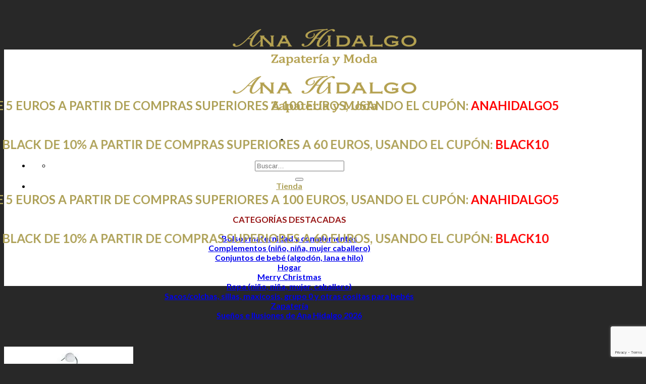

--- FILE ---
content_type: text/html; charset=UTF-8
request_url: https://www.anahidalgo.es/producto/pantalon-chino-nino-m-c05-9e24aa-marino-losan/
body_size: 47579
content:
<!DOCTYPE html>
<html lang="es" prefix="og: https://ogp.me/ns#" class="loading-site no-js">
<head>
	<meta charset="UTF-8" />
	<link rel="profile" href="http://gmpg.org/xfn/11" />
	<link rel="pingback" href="https://www.anahidalgo.es/xmlrpc.php" />

	<script>(function(html){html.className = html.className.replace(/\bno-js\b/,'js')})(document.documentElement);</script>
<meta name="viewport" content="width=device-width, initial-scale=1" /><!-- Etiqueta de Google (gtag.js) modo de consentimiento dataLayer añadido por Site Kit -->
<script type="text/javascript" id="google_gtagjs-js-consent-mode-data-layer">
/* <![CDATA[ */
window.dataLayer = window.dataLayer || [];function gtag(){dataLayer.push(arguments);}
gtag('consent', 'default', {"ad_personalization":"denied","ad_storage":"denied","ad_user_data":"denied","analytics_storage":"denied","functionality_storage":"denied","security_storage":"denied","personalization_storage":"denied","region":["AT","BE","BG","CH","CY","CZ","DE","DK","EE","ES","FI","FR","GB","GR","HR","HU","IE","IS","IT","LI","LT","LU","LV","MT","NL","NO","PL","PT","RO","SE","SI","SK"],"wait_for_update":500});
window._googlesitekitConsentCategoryMap = {"statistics":["analytics_storage"],"marketing":["ad_storage","ad_user_data","ad_personalization"],"functional":["functionality_storage","security_storage"],"preferences":["personalization_storage"]};
window._googlesitekitConsents = {"ad_personalization":"denied","ad_storage":"denied","ad_user_data":"denied","analytics_storage":"denied","functionality_storage":"denied","security_storage":"denied","personalization_storage":"denied","region":["AT","BE","BG","CH","CY","CZ","DE","DK","EE","ES","FI","FR","GB","GR","HR","HU","IE","IS","IT","LI","LT","LU","LV","MT","NL","NO","PL","PT","RO","SE","SI","SK"],"wait_for_update":500};
/* ]]> */
</script>
<!-- Fin de la etiqueta Google (gtag.js) modo de consentimiento dataLayer añadido por Site Kit -->

<!-- Optimización en motores de búsqueda por Rank Math PRO -  https://rankmath.com/ -->
<title>PANTALÓN CHINO NIÑO M. C05-9E24AA MARINO LOSAN - Ana Hidalgo - Zapatería y Moda</title>
<meta name="description" content="Precioso pantalón chino en tejido algodón elástico en color marino. Calidad Española LOSAN. Color marino."/>
<meta name="robots" content="index, follow, max-snippet:-1, max-video-preview:-1, max-image-preview:large"/>
<link rel="canonical" href="https://www.anahidalgo.es/producto/pantalon-chino-nino-m-c05-9e24aa-marino-losan/" />
<meta property="og:locale" content="es_ES" />
<meta property="og:type" content="product" />
<meta property="og:title" content="PANTALÓN CHINO NIÑO M. C05-9E24AA MARINO LOSAN - Ana Hidalgo - Zapatería y Moda" />
<meta property="og:description" content="Precioso pantalón chino en tejido algodón elástico en color marino. Calidad Española LOSAN. Color marino." />
<meta property="og:url" content="https://www.anahidalgo.es/producto/pantalon-chino-nino-m-c05-9e24aa-marino-losan/" />
<meta property="og:site_name" content="Ana Hidalgo - Zapatería y Moda" />
<meta property="og:updated_time" content="2026-01-05T16:40:37+01:00" />
<meta property="og:image" content="https://www.anahidalgo.es/wp-content/uploads/2023/04/Sin-título.png" />
<meta property="og:image:secure_url" content="https://www.anahidalgo.es/wp-content/uploads/2023/04/Sin-título.png" />
<meta property="og:image:width" content="256" />
<meta property="og:image:height" content="606" />
<meta property="og:image:alt" content="PANTALÓN CHINO NIÑO M. C05-9E24AA MARINO LOSAN" />
<meta property="og:image:type" content="image/png" />
<meta property="product:retailer_item_id" content="M. C05-9E24AA MARINO LOSAN" />
<meta name="twitter:card" content="summary_large_image" />
<meta name="twitter:title" content="PANTALÓN CHINO NIÑO M. C05-9E24AA MARINO LOSAN - Ana Hidalgo - Zapatería y Moda" />
<meta name="twitter:description" content="Precioso pantalón chino en tejido algodón elástico en color marino. Calidad Española LOSAN. Color marino." />
<meta name="twitter:image" content="https://www.anahidalgo.es/wp-content/uploads/2023/04/Sin-título.png" />
<meta name="twitter:label1" content="Precio" />
<meta name="twitter:data1" content="0,00&nbsp;&euro;" />
<meta name="twitter:label2" content="Disponibilidad" />
<meta name="twitter:data2" content="&lt;span class=&quot;stock&quot; style=&quot;display: inline-block; padding: .25em .4em; font-size: 1rem; font-weight: 700; line-height: 1; text-align: center; white-space: nowrap; vertical-align: baseline; border-radius: .25rem; color: #721c24; background-color: #f8d7da;&quot;&gt;Agotado&lt;/span&gt;" />
<script type="application/ld+json" class="rank-math-schema-pro">{"@context":"https://schema.org","@graph":[{"@type":"Organization","@id":"https://www.anahidalgo.es/#organization","name":"Ana Hidalgo - Zapater\u00eda y Moda"},{"@type":"WebSite","@id":"https://www.anahidalgo.es/#website","url":"https://www.anahidalgo.es","name":"Ana Hidalgo - Zapater\u00eda y Moda","publisher":{"@id":"https://www.anahidalgo.es/#organization"},"inLanguage":"es"},{"@type":"ImageObject","@id":"https://www.anahidalgo.es/wp-content/uploads/2023/04/Sin-t\u00edtulo.png","url":"https://www.anahidalgo.es/wp-content/uploads/2023/04/Sin-t\u00edtulo.png","width":"256","height":"606","inLanguage":"es"},{"@type":"ItemPage","@id":"https://www.anahidalgo.es/producto/pantalon-chino-nino-m-c05-9e24aa-marino-losan/#webpage","url":"https://www.anahidalgo.es/producto/pantalon-chino-nino-m-c05-9e24aa-marino-losan/","name":"PANTAL\u00d3N CHINO NI\u00d1O M. C05-9E24AA MARINO LOSAN - Ana Hidalgo - Zapater\u00eda y Moda","datePublished":"2023-04-04T19:08:49+02:00","dateModified":"2026-01-05T16:40:37+01:00","isPartOf":{"@id":"https://www.anahidalgo.es/#website"},"primaryImageOfPage":{"@id":"https://www.anahidalgo.es/wp-content/uploads/2023/04/Sin-t\u00edtulo.png"},"inLanguage":"es"},{"@type":"Product","name":"PANTAL\u00d3N CHINO NI\u00d1O M. C05-9E24AA MARINO LOSAN - Ana Hidalgo - Zapater\u00eda y Moda","description":"Precioso pantal\u00f3n chino en tejido algod\u00f3n el\u00e1stico en color marino. Calidad Espa\u00f1ola LOSAN. Color marino.","sku":"M. C05-9E24AA MARINO LOSAN","category":"ROPA (NI\u00d1O, NI\u00d1A , MUJER Y CABALLERO) &gt; Ni\u00f1o","mainEntityOfPage":{"@id":"https://www.anahidalgo.es/producto/pantalon-chino-nino-m-c05-9e24aa-marino-losan/#webpage"},"image":[{"@type":"ImageObject","url":"https://www.anahidalgo.es/wp-content/uploads/2023/04/Sin-t\u00edtulo.png","height":"606","width":"256"},{"@type":"ImageObject","url":"https://www.anahidalgo.es/wp-content/uploads/2023/04/33333333333.png","height":"462","width":"382"},{"@type":"ImageObject","url":"https://www.anahidalgo.es/wp-content/uploads/2023/04/33333.png","height":"480","width":"350"},{"@type":"ImageObject","url":"https://www.anahidalgo.es/wp-content/uploads/2023/04/Sin-t\u00edtulo.png","height":"606","width":"256"}],"@id":"https://www.anahidalgo.es/producto/pantalon-chino-nino-m-c05-9e24aa-marino-losan/#richSnippet"}]}</script>
<!-- /Plugin Rank Math WordPress SEO -->

<link rel='dns-prefetch' href='//www.googletagmanager.com' />
<link rel='prefetch' href='https://www.anahidalgo.es/wp-content/themes/flatsome/assets/js/flatsome.js?ver=be4456ec53c49e21f6f3' />
<link rel='prefetch' href='https://www.anahidalgo.es/wp-content/themes/flatsome/assets/js/chunk.slider.js?ver=3.18.3' />
<link rel='prefetch' href='https://www.anahidalgo.es/wp-content/themes/flatsome/assets/js/chunk.popups.js?ver=3.18.3' />
<link rel='prefetch' href='https://www.anahidalgo.es/wp-content/themes/flatsome/assets/js/chunk.tooltips.js?ver=3.18.3' />
<link rel='prefetch' href='https://www.anahidalgo.es/wp-content/themes/flatsome/assets/js/woocommerce.js?ver=49415fe6a9266f32f1f2' />
<link rel="alternate" type="application/rss+xml" title="Ana Hidalgo - Zapatería y Moda &raquo; Feed" href="https://www.anahidalgo.es/feed/" />
<link rel="alternate" title="oEmbed (JSON)" type="application/json+oembed" href="https://www.anahidalgo.es/wp-json/oembed/1.0/embed?url=https%3A%2F%2Fwww.anahidalgo.es%2Fproducto%2Fpantalon-chino-nino-m-c05-9e24aa-marino-losan%2F" />
<link rel="alternate" title="oEmbed (XML)" type="text/xml+oembed" href="https://www.anahidalgo.es/wp-json/oembed/1.0/embed?url=https%3A%2F%2Fwww.anahidalgo.es%2Fproducto%2Fpantalon-chino-nino-m-c05-9e24aa-marino-losan%2F&#038;format=xml" />
<style id='wp-img-auto-sizes-contain-inline-css' type='text/css'>
img:is([sizes=auto i],[sizes^="auto," i]){contain-intrinsic-size:3000px 1500px}
/*# sourceURL=wp-img-auto-sizes-contain-inline-css */
</style>

<link rel='stylesheet' id='wdp_cart-summary-css' href='https://www.anahidalgo.es/wp-content/plugins/advanced-dynamic-pricing-for-woocommerce/BaseVersion/assets/css/cart-summary.css?ver=4.10.5' type='text/css' media='all' />
<style id='wp-emoji-styles-inline-css' type='text/css'>

	img.wp-smiley, img.emoji {
		display: inline !important;
		border: none !important;
		box-shadow: none !important;
		height: 1em !important;
		width: 1em !important;
		margin: 0 0.07em !important;
		vertical-align: -0.1em !important;
		background: none !important;
		padding: 0 !important;
	}
/*# sourceURL=wp-emoji-styles-inline-css */
</style>
<style id='wp-block-library-inline-css' type='text/css'>
:root{--wp-block-synced-color:#7a00df;--wp-block-synced-color--rgb:122,0,223;--wp-bound-block-color:var(--wp-block-synced-color);--wp-editor-canvas-background:#ddd;--wp-admin-theme-color:#007cba;--wp-admin-theme-color--rgb:0,124,186;--wp-admin-theme-color-darker-10:#006ba1;--wp-admin-theme-color-darker-10--rgb:0,107,160.5;--wp-admin-theme-color-darker-20:#005a87;--wp-admin-theme-color-darker-20--rgb:0,90,135;--wp-admin-border-width-focus:2px}@media (min-resolution:192dpi){:root{--wp-admin-border-width-focus:1.5px}}.wp-element-button{cursor:pointer}:root .has-very-light-gray-background-color{background-color:#eee}:root .has-very-dark-gray-background-color{background-color:#313131}:root .has-very-light-gray-color{color:#eee}:root .has-very-dark-gray-color{color:#313131}:root .has-vivid-green-cyan-to-vivid-cyan-blue-gradient-background{background:linear-gradient(135deg,#00d084,#0693e3)}:root .has-purple-crush-gradient-background{background:linear-gradient(135deg,#34e2e4,#4721fb 50%,#ab1dfe)}:root .has-hazy-dawn-gradient-background{background:linear-gradient(135deg,#faaca8,#dad0ec)}:root .has-subdued-olive-gradient-background{background:linear-gradient(135deg,#fafae1,#67a671)}:root .has-atomic-cream-gradient-background{background:linear-gradient(135deg,#fdd79a,#004a59)}:root .has-nightshade-gradient-background{background:linear-gradient(135deg,#330968,#31cdcf)}:root .has-midnight-gradient-background{background:linear-gradient(135deg,#020381,#2874fc)}:root{--wp--preset--font-size--normal:16px;--wp--preset--font-size--huge:42px}.has-regular-font-size{font-size:1em}.has-larger-font-size{font-size:2.625em}.has-normal-font-size{font-size:var(--wp--preset--font-size--normal)}.has-huge-font-size{font-size:var(--wp--preset--font-size--huge)}.has-text-align-center{text-align:center}.has-text-align-left{text-align:left}.has-text-align-right{text-align:right}.has-fit-text{white-space:nowrap!important}#end-resizable-editor-section{display:none}.aligncenter{clear:both}.items-justified-left{justify-content:flex-start}.items-justified-center{justify-content:center}.items-justified-right{justify-content:flex-end}.items-justified-space-between{justify-content:space-between}.screen-reader-text{border:0;clip-path:inset(50%);height:1px;margin:-1px;overflow:hidden;padding:0;position:absolute;width:1px;word-wrap:normal!important}.screen-reader-text:focus{background-color:#ddd;clip-path:none;color:#444;display:block;font-size:1em;height:auto;left:5px;line-height:normal;padding:15px 23px 14px;text-decoration:none;top:5px;width:auto;z-index:100000}html :where(.has-border-color){border-style:solid}html :where([style*=border-top-color]){border-top-style:solid}html :where([style*=border-right-color]){border-right-style:solid}html :where([style*=border-bottom-color]){border-bottom-style:solid}html :where([style*=border-left-color]){border-left-style:solid}html :where([style*=border-width]){border-style:solid}html :where([style*=border-top-width]){border-top-style:solid}html :where([style*=border-right-width]){border-right-style:solid}html :where([style*=border-bottom-width]){border-bottom-style:solid}html :where([style*=border-left-width]){border-left-style:solid}html :where(img[class*=wp-image-]){height:auto;max-width:100%}:where(figure){margin:0 0 1em}html :where(.is-position-sticky){--wp-admin--admin-bar--position-offset:var(--wp-admin--admin-bar--height,0px)}@media screen and (max-width:600px){html :where(.is-position-sticky){--wp-admin--admin-bar--position-offset:0px}}

/*# sourceURL=wp-block-library-inline-css */
</style><link rel='stylesheet' id='wc-blocks-style-css' href='https://www.anahidalgo.es/wp-content/plugins/woocommerce/assets/client/blocks/wc-blocks.css?ver=wc-10.4.3' type='text/css' media='all' />
<style id='global-styles-inline-css' type='text/css'>
:root{--wp--preset--aspect-ratio--square: 1;--wp--preset--aspect-ratio--4-3: 4/3;--wp--preset--aspect-ratio--3-4: 3/4;--wp--preset--aspect-ratio--3-2: 3/2;--wp--preset--aspect-ratio--2-3: 2/3;--wp--preset--aspect-ratio--16-9: 16/9;--wp--preset--aspect-ratio--9-16: 9/16;--wp--preset--color--black: #000000;--wp--preset--color--cyan-bluish-gray: #abb8c3;--wp--preset--color--white: #ffffff;--wp--preset--color--pale-pink: #f78da7;--wp--preset--color--vivid-red: #cf2e2e;--wp--preset--color--luminous-vivid-orange: #ff6900;--wp--preset--color--luminous-vivid-amber: #fcb900;--wp--preset--color--light-green-cyan: #7bdcb5;--wp--preset--color--vivid-green-cyan: #00d084;--wp--preset--color--pale-cyan-blue: #8ed1fc;--wp--preset--color--vivid-cyan-blue: #0693e3;--wp--preset--color--vivid-purple: #9b51e0;--wp--preset--color--primary: #ada056;--wp--preset--color--secondary: #9e2d4b;--wp--preset--color--success: #7a9c59;--wp--preset--color--alert: #b20000;--wp--preset--gradient--vivid-cyan-blue-to-vivid-purple: linear-gradient(135deg,rgb(6,147,227) 0%,rgb(155,81,224) 100%);--wp--preset--gradient--light-green-cyan-to-vivid-green-cyan: linear-gradient(135deg,rgb(122,220,180) 0%,rgb(0,208,130) 100%);--wp--preset--gradient--luminous-vivid-amber-to-luminous-vivid-orange: linear-gradient(135deg,rgb(252,185,0) 0%,rgb(255,105,0) 100%);--wp--preset--gradient--luminous-vivid-orange-to-vivid-red: linear-gradient(135deg,rgb(255,105,0) 0%,rgb(207,46,46) 100%);--wp--preset--gradient--very-light-gray-to-cyan-bluish-gray: linear-gradient(135deg,rgb(238,238,238) 0%,rgb(169,184,195) 100%);--wp--preset--gradient--cool-to-warm-spectrum: linear-gradient(135deg,rgb(74,234,220) 0%,rgb(151,120,209) 20%,rgb(207,42,186) 40%,rgb(238,44,130) 60%,rgb(251,105,98) 80%,rgb(254,248,76) 100%);--wp--preset--gradient--blush-light-purple: linear-gradient(135deg,rgb(255,206,236) 0%,rgb(152,150,240) 100%);--wp--preset--gradient--blush-bordeaux: linear-gradient(135deg,rgb(254,205,165) 0%,rgb(254,45,45) 50%,rgb(107,0,62) 100%);--wp--preset--gradient--luminous-dusk: linear-gradient(135deg,rgb(255,203,112) 0%,rgb(199,81,192) 50%,rgb(65,88,208) 100%);--wp--preset--gradient--pale-ocean: linear-gradient(135deg,rgb(255,245,203) 0%,rgb(182,227,212) 50%,rgb(51,167,181) 100%);--wp--preset--gradient--electric-grass: linear-gradient(135deg,rgb(202,248,128) 0%,rgb(113,206,126) 100%);--wp--preset--gradient--midnight: linear-gradient(135deg,rgb(2,3,129) 0%,rgb(40,116,252) 100%);--wp--preset--font-size--small: 13px;--wp--preset--font-size--medium: 20px;--wp--preset--font-size--large: 36px;--wp--preset--font-size--x-large: 42px;--wp--preset--spacing--20: 0.44rem;--wp--preset--spacing--30: 0.67rem;--wp--preset--spacing--40: 1rem;--wp--preset--spacing--50: 1.5rem;--wp--preset--spacing--60: 2.25rem;--wp--preset--spacing--70: 3.38rem;--wp--preset--spacing--80: 5.06rem;--wp--preset--shadow--natural: 6px 6px 9px rgba(0, 0, 0, 0.2);--wp--preset--shadow--deep: 12px 12px 50px rgba(0, 0, 0, 0.4);--wp--preset--shadow--sharp: 6px 6px 0px rgba(0, 0, 0, 0.2);--wp--preset--shadow--outlined: 6px 6px 0px -3px rgb(255, 255, 255), 6px 6px rgb(0, 0, 0);--wp--preset--shadow--crisp: 6px 6px 0px rgb(0, 0, 0);}:where(body) { margin: 0; }.wp-site-blocks > .alignleft { float: left; margin-right: 2em; }.wp-site-blocks > .alignright { float: right; margin-left: 2em; }.wp-site-blocks > .aligncenter { justify-content: center; margin-left: auto; margin-right: auto; }:where(.is-layout-flex){gap: 0.5em;}:where(.is-layout-grid){gap: 0.5em;}.is-layout-flow > .alignleft{float: left;margin-inline-start: 0;margin-inline-end: 2em;}.is-layout-flow > .alignright{float: right;margin-inline-start: 2em;margin-inline-end: 0;}.is-layout-flow > .aligncenter{margin-left: auto !important;margin-right: auto !important;}.is-layout-constrained > .alignleft{float: left;margin-inline-start: 0;margin-inline-end: 2em;}.is-layout-constrained > .alignright{float: right;margin-inline-start: 2em;margin-inline-end: 0;}.is-layout-constrained > .aligncenter{margin-left: auto !important;margin-right: auto !important;}.is-layout-constrained > :where(:not(.alignleft):not(.alignright):not(.alignfull)){margin-left: auto !important;margin-right: auto !important;}body .is-layout-flex{display: flex;}.is-layout-flex{flex-wrap: wrap;align-items: center;}.is-layout-flex > :is(*, div){margin: 0;}body .is-layout-grid{display: grid;}.is-layout-grid > :is(*, div){margin: 0;}body{padding-top: 0px;padding-right: 0px;padding-bottom: 0px;padding-left: 0px;}a:where(:not(.wp-element-button)){text-decoration: none;}:root :where(.wp-element-button, .wp-block-button__link){background-color: #32373c;border-width: 0;color: #fff;font-family: inherit;font-size: inherit;font-style: inherit;font-weight: inherit;letter-spacing: inherit;line-height: inherit;padding-top: calc(0.667em + 2px);padding-right: calc(1.333em + 2px);padding-bottom: calc(0.667em + 2px);padding-left: calc(1.333em + 2px);text-decoration: none;text-transform: inherit;}.has-black-color{color: var(--wp--preset--color--black) !important;}.has-cyan-bluish-gray-color{color: var(--wp--preset--color--cyan-bluish-gray) !important;}.has-white-color{color: var(--wp--preset--color--white) !important;}.has-pale-pink-color{color: var(--wp--preset--color--pale-pink) !important;}.has-vivid-red-color{color: var(--wp--preset--color--vivid-red) !important;}.has-luminous-vivid-orange-color{color: var(--wp--preset--color--luminous-vivid-orange) !important;}.has-luminous-vivid-amber-color{color: var(--wp--preset--color--luminous-vivid-amber) !important;}.has-light-green-cyan-color{color: var(--wp--preset--color--light-green-cyan) !important;}.has-vivid-green-cyan-color{color: var(--wp--preset--color--vivid-green-cyan) !important;}.has-pale-cyan-blue-color{color: var(--wp--preset--color--pale-cyan-blue) !important;}.has-vivid-cyan-blue-color{color: var(--wp--preset--color--vivid-cyan-blue) !important;}.has-vivid-purple-color{color: var(--wp--preset--color--vivid-purple) !important;}.has-primary-color{color: var(--wp--preset--color--primary) !important;}.has-secondary-color{color: var(--wp--preset--color--secondary) !important;}.has-success-color{color: var(--wp--preset--color--success) !important;}.has-alert-color{color: var(--wp--preset--color--alert) !important;}.has-black-background-color{background-color: var(--wp--preset--color--black) !important;}.has-cyan-bluish-gray-background-color{background-color: var(--wp--preset--color--cyan-bluish-gray) !important;}.has-white-background-color{background-color: var(--wp--preset--color--white) !important;}.has-pale-pink-background-color{background-color: var(--wp--preset--color--pale-pink) !important;}.has-vivid-red-background-color{background-color: var(--wp--preset--color--vivid-red) !important;}.has-luminous-vivid-orange-background-color{background-color: var(--wp--preset--color--luminous-vivid-orange) !important;}.has-luminous-vivid-amber-background-color{background-color: var(--wp--preset--color--luminous-vivid-amber) !important;}.has-light-green-cyan-background-color{background-color: var(--wp--preset--color--light-green-cyan) !important;}.has-vivid-green-cyan-background-color{background-color: var(--wp--preset--color--vivid-green-cyan) !important;}.has-pale-cyan-blue-background-color{background-color: var(--wp--preset--color--pale-cyan-blue) !important;}.has-vivid-cyan-blue-background-color{background-color: var(--wp--preset--color--vivid-cyan-blue) !important;}.has-vivid-purple-background-color{background-color: var(--wp--preset--color--vivid-purple) !important;}.has-primary-background-color{background-color: var(--wp--preset--color--primary) !important;}.has-secondary-background-color{background-color: var(--wp--preset--color--secondary) !important;}.has-success-background-color{background-color: var(--wp--preset--color--success) !important;}.has-alert-background-color{background-color: var(--wp--preset--color--alert) !important;}.has-black-border-color{border-color: var(--wp--preset--color--black) !important;}.has-cyan-bluish-gray-border-color{border-color: var(--wp--preset--color--cyan-bluish-gray) !important;}.has-white-border-color{border-color: var(--wp--preset--color--white) !important;}.has-pale-pink-border-color{border-color: var(--wp--preset--color--pale-pink) !important;}.has-vivid-red-border-color{border-color: var(--wp--preset--color--vivid-red) !important;}.has-luminous-vivid-orange-border-color{border-color: var(--wp--preset--color--luminous-vivid-orange) !important;}.has-luminous-vivid-amber-border-color{border-color: var(--wp--preset--color--luminous-vivid-amber) !important;}.has-light-green-cyan-border-color{border-color: var(--wp--preset--color--light-green-cyan) !important;}.has-vivid-green-cyan-border-color{border-color: var(--wp--preset--color--vivid-green-cyan) !important;}.has-pale-cyan-blue-border-color{border-color: var(--wp--preset--color--pale-cyan-blue) !important;}.has-vivid-cyan-blue-border-color{border-color: var(--wp--preset--color--vivid-cyan-blue) !important;}.has-vivid-purple-border-color{border-color: var(--wp--preset--color--vivid-purple) !important;}.has-primary-border-color{border-color: var(--wp--preset--color--primary) !important;}.has-secondary-border-color{border-color: var(--wp--preset--color--secondary) !important;}.has-success-border-color{border-color: var(--wp--preset--color--success) !important;}.has-alert-border-color{border-color: var(--wp--preset--color--alert) !important;}.has-vivid-cyan-blue-to-vivid-purple-gradient-background{background: var(--wp--preset--gradient--vivid-cyan-blue-to-vivid-purple) !important;}.has-light-green-cyan-to-vivid-green-cyan-gradient-background{background: var(--wp--preset--gradient--light-green-cyan-to-vivid-green-cyan) !important;}.has-luminous-vivid-amber-to-luminous-vivid-orange-gradient-background{background: var(--wp--preset--gradient--luminous-vivid-amber-to-luminous-vivid-orange) !important;}.has-luminous-vivid-orange-to-vivid-red-gradient-background{background: var(--wp--preset--gradient--luminous-vivid-orange-to-vivid-red) !important;}.has-very-light-gray-to-cyan-bluish-gray-gradient-background{background: var(--wp--preset--gradient--very-light-gray-to-cyan-bluish-gray) !important;}.has-cool-to-warm-spectrum-gradient-background{background: var(--wp--preset--gradient--cool-to-warm-spectrum) !important;}.has-blush-light-purple-gradient-background{background: var(--wp--preset--gradient--blush-light-purple) !important;}.has-blush-bordeaux-gradient-background{background: var(--wp--preset--gradient--blush-bordeaux) !important;}.has-luminous-dusk-gradient-background{background: var(--wp--preset--gradient--luminous-dusk) !important;}.has-pale-ocean-gradient-background{background: var(--wp--preset--gradient--pale-ocean) !important;}.has-electric-grass-gradient-background{background: var(--wp--preset--gradient--electric-grass) !important;}.has-midnight-gradient-background{background: var(--wp--preset--gradient--midnight) !important;}.has-small-font-size{font-size: var(--wp--preset--font-size--small) !important;}.has-medium-font-size{font-size: var(--wp--preset--font-size--medium) !important;}.has-large-font-size{font-size: var(--wp--preset--font-size--large) !important;}.has-x-large-font-size{font-size: var(--wp--preset--font-size--x-large) !important;}
/*# sourceURL=global-styles-inline-css */
</style>

<link rel='stylesheet' id='contact-form-7-css' href='https://www.anahidalgo.es/wp-content/plugins/contact-form-7/includes/css/styles.css?ver=6.1.4' type='text/css' media='all' />
<link rel='stylesheet' id='photoswipe-css' href='https://www.anahidalgo.es/wp-content/plugins/woocommerce/assets/css/photoswipe/photoswipe.min.css?ver=10.4.3' type='text/css' media='all' />
<link rel='stylesheet' id='photoswipe-default-skin-css' href='https://www.anahidalgo.es/wp-content/plugins/woocommerce/assets/css/photoswipe/default-skin/default-skin.min.css?ver=10.4.3' type='text/css' media='all' />
<style id='woocommerce-inline-inline-css' type='text/css'>
.woocommerce form .form-row .required { visibility: visible; }
/*# sourceURL=woocommerce-inline-inline-css */
</style>
<link rel='stylesheet' id='woo-variation-swatches-css' href='https://www.anahidalgo.es/wp-content/plugins/woo-variation-swatches/assets/css/frontend.min.css?ver=1763627062' type='text/css' media='all' />
<style id='woo-variation-swatches-inline-css' type='text/css'>
:root {
--wvs-tick:url("data:image/svg+xml;utf8,%3Csvg filter='drop-shadow(0px 0px 2px rgb(0 0 0 / .8))' xmlns='http://www.w3.org/2000/svg'  viewBox='0 0 30 30'%3E%3Cpath fill='none' stroke='%23ffffff' stroke-linecap='round' stroke-linejoin='round' stroke-width='4' d='M4 16L11 23 27 7'/%3E%3C/svg%3E");

--wvs-cross:url("data:image/svg+xml;utf8,%3Csvg filter='drop-shadow(0px 0px 5px rgb(255 255 255 / .6))' xmlns='http://www.w3.org/2000/svg' width='72px' height='72px' viewBox='0 0 24 24'%3E%3Cpath fill='none' stroke='%23ff0000' stroke-linecap='round' stroke-width='0.6' d='M5 5L19 19M19 5L5 19'/%3E%3C/svg%3E");
--wvs-single-product-item-width:30px;
--wvs-single-product-item-height:30px;
--wvs-single-product-item-font-size:16px}
/*# sourceURL=woo-variation-swatches-inline-css */
</style>
<link rel='stylesheet' id='gateway-css' href='https://www.anahidalgo.es/wp-content/plugins/woocommerce-paypal-payments/modules/ppcp-button/assets/css/gateway.css?ver=3.3.1' type='text/css' media='all' />
<link rel='stylesheet' id='woocommerce-cpw-css' href='https://www.anahidalgo.es/wp-content/plugins/custom-price-for-woocommerce/vendor_prefixed/wpdesk/custom-price-for-woocommerce-core/assets/css/frontend/front.css?ver=1768687275' type='text/css' media='all' />
<link rel='stylesheet' id='flatsome-main-css' href='https://www.anahidalgo.es/wp-content/themes/flatsome/assets/css/flatsome.css?ver=3.18.3' type='text/css' media='all' />
<style id='flatsome-main-inline-css' type='text/css'>
@font-face {
				font-family: "fl-icons";
				font-display: block;
				src: url(https://www.anahidalgo.es/wp-content/themes/flatsome/assets/css/icons/fl-icons.eot?v=3.18.3);
				src:
					url(https://www.anahidalgo.es/wp-content/themes/flatsome/assets/css/icons/fl-icons.eot#iefix?v=3.18.3) format("embedded-opentype"),
					url(https://www.anahidalgo.es/wp-content/themes/flatsome/assets/css/icons/fl-icons.woff2?v=3.18.3) format("woff2"),
					url(https://www.anahidalgo.es/wp-content/themes/flatsome/assets/css/icons/fl-icons.ttf?v=3.18.3) format("truetype"),
					url(https://www.anahidalgo.es/wp-content/themes/flatsome/assets/css/icons/fl-icons.woff?v=3.18.3) format("woff"),
					url(https://www.anahidalgo.es/wp-content/themes/flatsome/assets/css/icons/fl-icons.svg?v=3.18.3#fl-icons) format("svg");
			}
/*# sourceURL=flatsome-main-inline-css */
</style>
<link rel='stylesheet' id='flatsome-shop-css' href='https://www.anahidalgo.es/wp-content/themes/flatsome/assets/css/flatsome-shop.css?ver=3.18.3' type='text/css' media='all' />
<link rel='stylesheet' id='flatsome-style-css' href='https://www.anahidalgo.es/wp-content/themes/flatsome-child/style.css?ver=3.17.6.1696931809' type='text/css' media='all' />
<link rel='stylesheet' id='wdp_pricing-table-css' href='https://www.anahidalgo.es/wp-content/plugins/advanced-dynamic-pricing-for-woocommerce/BaseVersion/assets/css/pricing-table.css?ver=4.10.5' type='text/css' media='all' />
<link rel='stylesheet' id='wdp_deals-table-css' href='https://www.anahidalgo.es/wp-content/plugins/advanced-dynamic-pricing-for-woocommerce/BaseVersion/assets/css/deals-table.css?ver=4.10.5' type='text/css' media='all' />
<script type="text/javascript" src="https://www.anahidalgo.es/wp-includes/js/jquery/jquery.min.js?ver=3.7.1" id="jquery-core-js"></script>
<script type="text/javascript" src="https://www.anahidalgo.es/wp-includes/js/jquery/jquery-migrate.min.js?ver=3.4.1" id="jquery-migrate-js"></script>
<script type="text/javascript" id="tt4b_ajax_script-js-extra">
/* <![CDATA[ */
var tt4b_script_vars = {"pixel_code":"D41JS2RC77U5N1GR03P0","currency":"EUR","country":"ES","advanced_matching":"1"};
//# sourceURL=tt4b_ajax_script-js-extra
/* ]]> */
</script>
<script type="text/javascript" src="https://www.anahidalgo.es/wp-content/plugins/tiktok-for-business/admin/js/ajaxSnippet.js?ver=v1" id="tt4b_ajax_script-js"></script>
<script type="text/javascript" src="https://www.anahidalgo.es/wp-content/plugins/woocommerce/assets/js/jquery-blockui/jquery.blockUI.min.js?ver=2.7.0-wc.10.4.3" id="wc-jquery-blockui-js" data-wp-strategy="defer"></script>
<script type="text/javascript" id="wc-add-to-cart-js-extra">
/* <![CDATA[ */
var wc_add_to_cart_params = {"ajax_url":"/wp-admin/admin-ajax.php","wc_ajax_url":"/?wc-ajax=%%endpoint%%","i18n_view_cart":"Ver carrito","cart_url":"https://www.anahidalgo.es/carrito/","is_cart":"","cart_redirect_after_add":"no"};
//# sourceURL=wc-add-to-cart-js-extra
/* ]]> */
</script>
<script type="text/javascript" src="https://www.anahidalgo.es/wp-content/plugins/woocommerce/assets/js/frontend/add-to-cart.min.js?ver=10.4.3" id="wc-add-to-cart-js" defer="defer" data-wp-strategy="defer"></script>
<script type="text/javascript" src="https://www.anahidalgo.es/wp-content/plugins/woocommerce/assets/js/photoswipe/photoswipe.min.js?ver=4.1.1-wc.10.4.3" id="wc-photoswipe-js" defer="defer" data-wp-strategy="defer"></script>
<script type="text/javascript" src="https://www.anahidalgo.es/wp-content/plugins/woocommerce/assets/js/photoswipe/photoswipe-ui-default.min.js?ver=4.1.1-wc.10.4.3" id="wc-photoswipe-ui-default-js" defer="defer" data-wp-strategy="defer"></script>
<script type="text/javascript" id="wc-single-product-js-extra">
/* <![CDATA[ */
var wc_single_product_params = {"i18n_required_rating_text":"Por favor elige una puntuaci\u00f3n","i18n_rating_options":["1 de 5 estrellas","2 de 5 estrellas","3 de 5 estrellas","4 de 5 estrellas","5 de 5 estrellas"],"i18n_product_gallery_trigger_text":"Ver galer\u00eda de im\u00e1genes a pantalla completa","review_rating_required":"yes","flexslider":{"rtl":false,"animation":"slide","smoothHeight":true,"directionNav":false,"controlNav":"thumbnails","slideshow":false,"animationSpeed":500,"animationLoop":false,"allowOneSlide":false},"zoom_enabled":"","zoom_options":[],"photoswipe_enabled":"1","photoswipe_options":{"shareEl":false,"closeOnScroll":false,"history":false,"hideAnimationDuration":0,"showAnimationDuration":0},"flexslider_enabled":""};
//# sourceURL=wc-single-product-js-extra
/* ]]> */
</script>
<script type="text/javascript" src="https://www.anahidalgo.es/wp-content/plugins/woocommerce/assets/js/frontend/single-product.min.js?ver=10.4.3" id="wc-single-product-js" defer="defer" data-wp-strategy="defer"></script>
<script type="text/javascript" src="https://www.anahidalgo.es/wp-content/plugins/woocommerce/assets/js/js-cookie/js.cookie.min.js?ver=2.1.4-wc.10.4.3" id="wc-js-cookie-js" data-wp-strategy="defer"></script>

<!-- Fragmento de código de la etiqueta de Google (gtag.js) añadida por Site Kit -->
<!-- Fragmento de código de Google Analytics añadido por Site Kit -->
<!-- Fragmento de código de Google Ads añadido por Site Kit -->
<script type="text/javascript" src="https://www.googletagmanager.com/gtag/js?id=AW-433237584" id="google_gtagjs-js" async></script>
<script type="text/javascript" id="google_gtagjs-js-after">
/* <![CDATA[ */
window.dataLayer = window.dataLayer || [];function gtag(){dataLayer.push(arguments);}
gtag("set","linker",{"domains":["www.anahidalgo.es"]});
gtag("js", new Date());
gtag("set", "developer_id.dZTNiMT", true);
gtag("config", "AW-433237584", {"googlesitekit_post_type":"product"});
gtag("config", "AW-16936901326");
 window._googlesitekit = window._googlesitekit || {}; window._googlesitekit.throttledEvents = []; window._googlesitekit.gtagEvent = (name, data) => { var key = JSON.stringify( { name, data } ); if ( !! window._googlesitekit.throttledEvents[ key ] ) { return; } window._googlesitekit.throttledEvents[ key ] = true; setTimeout( () => { delete window._googlesitekit.throttledEvents[ key ]; }, 5 ); gtag( "event", name, { ...data, event_source: "site-kit" } ); }; 
//# sourceURL=google_gtagjs-js-after
/* ]]> */
</script>
<link rel="https://api.w.org/" href="https://www.anahidalgo.es/wp-json/" /><link rel="alternate" title="JSON" type="application/json" href="https://www.anahidalgo.es/wp-json/wp/v2/product/113348" /><link rel="EditURI" type="application/rsd+xml" title="RSD" href="https://www.anahidalgo.es/xmlrpc.php?rsd" />
<meta name="generator" content="WordPress 6.9" />
<link rel='shortlink' href='https://www.anahidalgo.es/?p=113348' />
<meta name="cdp-version" content="1.5.0" /><meta name="generator" content="Site Kit by Google 1.170.0" />
<!--BEGIN: TRACKING CODE MANAGER (v2.5.0) BY INTELLYWP.COM IN HEAD//-->
<!-- Google Tag Manager -->
<script>(function(w,d,s,l,i){w[l]=w[l]||[];w[l].push({'gtm.start':
new Date().getTime(),event:'gtm.js'});var f=d.getElementsByTagName(s)[0],
j=d.createElement(s),dl=l!='dataLayer'?'&l='+l:'';j.async=true;j.src=
'https://www.googletagmanager.com/gtm.js?id='+i+dl;f.parentNode.insertBefore(j,f);
})(window,document,'script','dataLayer','GTM-NWHJZ3J9');</script>
<!-- End Google Tag Manager -->
<!-- TikTok Pixel Code Start -->
<script>
!function (w, d, t) {
  w.TiktokAnalyticsObject=t;var ttq=w[t]=w[t]||[];ttq.methods=["page","track","identify","instances","debug","on","off","once","ready","alias","group","enableCookie","disableCookie","holdConsent","revokeConsent","grantConsent"],ttq.setAndDefer=function(t,e){t[e]=function(){t.push([e].concat(Array.prototype.slice.call(arguments,0)))}};for(var i=0;i<ttq.methods.length;i++)ttq.setAndDefer(ttq,ttq.methods[i]);ttq.instance=function(t){for(
var e=ttq._i[t]||[],n=0;n<ttq.methods.length;n++)ttq.setAndDefer(e,ttq.methods[n]);return e},ttq.load=function(e,n){var r="https://analytics.tiktok.com/i18n/pixel/events.js",o=n&&n.partner;ttq._i=ttq._i||{},ttq._i[e]=[],ttq._i[e]._u=r,ttq._t=ttq._t||{},ttq._t[e]=+new Date,ttq._o=ttq._o||{},ttq._o[e]=n||{};n=document.createElement("script")
;n.type="text/javascript",n.async=!0,n.src=r+"?sdkid="+e+"&lib="+t;e=document.getElementsByTagName("script")[0];e.parentNode.insertBefore(n,e)};


  ttq.load('D41JLP3C77U30JU3UHHG');
  ttq.page();
}(window, document, 'ttq');
</script>
<!-- TikTok Pixel Code End -->
<!--END: https://wordpress.org/plugins/tracking-code-manager IN HEAD//--><meta name="ti-site-data" content="eyJyIjoiMToyITc6MTMhMzA6NDQiLCJvIjoiaHR0cHM6XC9cL3d3dy5hbmFoaWRhbGdvLmVzXC93cC1hZG1pblwvYWRtaW4tYWpheC5waHA/YWN0aW9uPXRpX29ubGluZV91c2Vyc19nb29nbGUmYW1wO3A9JTJGcHJvZHVjdG8lMkZwYW50YWxvbi1jaGluby1uaW5vLW0tYzA1LTllMjRhYS1tYXJpbm8tbG9zYW4lMkYmYW1wO193cG5vbmNlPTA2OGNhOWZiODAifQ==" /><!-- This site is powered by WooCommerce Redsys Gateway Light v.6.5.0 - https://es.wordpress.org/plugins/woo-redsys-gateway-light/ --><!-- Google site verification - Google for WooCommerce -->
<meta name="google-site-verification" content="uGERk4fZOVYJMkDBCodXn-RH84eBeW8gq1MxfeuEI1k" />
    <meta name="facebook-domain-verification" content="6ibu18r6qj8rxn51a8vzljyf99on3j" />
    <style>.bg{opacity: 0; transition: opacity 1s; -webkit-transition: opacity 1s;} .bg-loaded{opacity: 1;}</style>	<noscript><style>.woocommerce-product-gallery{ opacity: 1 !important; }</style></noscript>
	<meta name="google-site-verification" content="uGERk4fZOVYJMkDBCodXn-RH84eBeW8gq1MxfeuEI1k">
<!-- Metaetiquetas de Google AdSense añadidas por Site Kit -->
<meta name="google-adsense-platform-account" content="ca-host-pub-2644536267352236">
<meta name="google-adsense-platform-domain" content="sitekit.withgoogle.com">
<!-- Acabar con las metaetiquetas de Google AdSense añadidas por Site Kit -->
        <style type="text/css">
            .wdp_bulk_table_content .wdp_pricing_table_caption { color: #6d6d6d ! important} .wdp_bulk_table_content table thead td { color: #6d6d6d ! important} .wdp_bulk_table_content table thead td { background-color: #efefef ! important} .wdp_bulk_table_content table thead td { higlight_background_color-color: #efefef ! important} .wdp_bulk_table_content table thead td { higlight_text_color: #6d6d6d ! important} .wdp_bulk_table_content table tbody td { color: #6d6d6d ! important} .wdp_bulk_table_content table tbody td { background-color: #ffffff ! important} .wdp_bulk_table_content .wdp_pricing_table_footer { color: #6d6d6d ! important}        </style>
        
<!-- Fragmento de código de Google Tag Manager añadido por Site Kit -->
<script type="text/javascript">
/* <![CDATA[ */

			( function( w, d, s, l, i ) {
				w[l] = w[l] || [];
				w[l].push( {'gtm.start': new Date().getTime(), event: 'gtm.js'} );
				var f = d.getElementsByTagName( s )[0],
					j = d.createElement( s ), dl = l != 'dataLayer' ? '&l=' + l : '';
				j.async = true;
				j.src = 'https://www.googletagmanager.com/gtm.js?id=' + i + dl;
				f.parentNode.insertBefore( j, f );
			} )( window, document, 'script', 'dataLayer', 'GTM-NWHJZ3J9' );
			
/* ]]> */
</script>

<!-- Final del fragmento de código de Google Tag Manager añadido por Site Kit -->
<link rel="icon" href="https://www.anahidalgo.es/wp-content/uploads/2025/12/cropped-Diseno-sin-titulo-32x32.webp" sizes="32x32" />
<link rel="icon" href="https://www.anahidalgo.es/wp-content/uploads/2025/12/cropped-Diseno-sin-titulo-192x192.webp" sizes="192x192" />
<link rel="apple-touch-icon" href="https://www.anahidalgo.es/wp-content/uploads/2025/12/cropped-Diseno-sin-titulo-180x180.webp" />
<meta name="msapplication-TileImage" content="https://www.anahidalgo.es/wp-content/uploads/2025/12/cropped-Diseno-sin-titulo-270x270.webp" />
<style id="custom-css" type="text/css">:root {--primary-color: #ada056;--fs-color-primary: #ada056;--fs-color-secondary: #9e2d4b;--fs-color-success: #7a9c59;--fs-color-alert: #b20000;--fs-experimental-link-color: #ada056;--fs-experimental-link-color-hover: #9e2d4b;}.tooltipster-base {--tooltip-color: #fff;--tooltip-bg-color: #000;}.off-canvas-right .mfp-content, .off-canvas-left .mfp-content {--drawer-width: 300px;}.off-canvas .mfp-content.off-canvas-cart {--drawer-width: 360px;}.container-width, .full-width .ubermenu-nav, .container, .row{max-width: 1050px}.row.row-collapse{max-width: 1020px}.row.row-small{max-width: 1042.5px}.row.row-large{max-width: 1080px}.header-main{height: 90px}#logo img{max-height: 90px}#logo{width:200px;}.header-bottom{min-height: 49px}.header-top{min-height: 20px}.transparent .header-main{height: 90px}.transparent #logo img{max-height: 90px}.has-transparent + .page-title:first-of-type,.has-transparent + #main > .page-title,.has-transparent + #main > div > .page-title,.has-transparent + #main .page-header-wrapper:first-of-type .page-title{padding-top: 140px;}.header.show-on-scroll,.stuck .header-main{height:70px!important}.stuck #logo img{max-height: 70px!important}.header-bottom {background-color: #ffffff}.stuck .header-main .nav > li > a{line-height: 50px }.header-bottom-nav > li > a{line-height: 16px }@media (max-width: 549px) {.header-main{height: 70px}#logo img{max-height: 70px}}.header-top{background-color:#9e2d4b!important;}body{font-family: Lato, sans-serif;}body {font-weight: 400;font-style: normal;}.nav > li > a {font-family: Lato, sans-serif;}.mobile-sidebar-levels-2 .nav > li > ul > li > a {font-family: Lato, sans-serif;}.nav > li > a,.mobile-sidebar-levels-2 .nav > li > ul > li > a {font-weight: 700;font-style: normal;}h1,h2,h3,h4,h5,h6,.heading-font, .off-canvas-center .nav-sidebar.nav-vertical > li > a{font-family: Lato, sans-serif;}h1,h2,h3,h4,h5,h6,.heading-font,.banner h1,.banner h2 {font-weight: 700;font-style: normal;}.alt-font{font-family: "Dancing Script", sans-serif;}.alt-font {font-weight: 400!important;font-style: normal!important;}.header:not(.transparent) .header-nav-main.nav > li > a {color: #ada056;}.header:not(.transparent) .header-nav-main.nav > li > a:hover,.header:not(.transparent) .header-nav-main.nav > li.active > a,.header:not(.transparent) .header-nav-main.nav > li.current > a,.header:not(.transparent) .header-nav-main.nav > li > a.active,.header:not(.transparent) .header-nav-main.nav > li > a.current{color: #981717;}.header-nav-main.nav-line-bottom > li > a:before,.header-nav-main.nav-line-grow > li > a:before,.header-nav-main.nav-line > li > a:before,.header-nav-main.nav-box > li > a:hover,.header-nav-main.nav-box > li.active > a,.header-nav-main.nav-pills > li > a:hover,.header-nav-main.nav-pills > li.active > a{color:#FFF!important;background-color: #981717;}.shop-page-title.featured-title .title-bg{ background-image: url(https://www.anahidalgo.es/wp-content/uploads/2023/04/Sin-título.png)!important;}@media screen and (min-width: 550px){.products .box-vertical .box-image{min-width: 247px!important;width: 247px!important;}}.header-main .social-icons,.header-main .cart-icon strong,.header-main .menu-title,.header-main .header-button > .button.is-outline,.header-main .nav > li > a > i:not(.icon-angle-down){color: #ada056!important;}.header-main .header-button > .button.is-outline,.header-main .cart-icon strong:after,.header-main .cart-icon strong{border-color: #ada056!important;}.header-main .header-button > .button:not(.is-outline){background-color: #ada056!important;}.header-main .current-dropdown .cart-icon strong,.header-main .header-button > .button:hover,.header-main .header-button > .button:hover i,.header-main .header-button > .button:hover span{color:#FFF!important;}.header-main .menu-title:hover,.header-main .social-icons a:hover,.header-main .header-button > .button.is-outline:hover,.header-main .nav > li > a:hover > i:not(.icon-angle-down){color: #981717!important;}.header-main .current-dropdown .cart-icon strong,.header-main .header-button > .button:hover{background-color: #981717!important;}.header-main .current-dropdown .cart-icon strong:after,.header-main .current-dropdown .cart-icon strong,.header-main .header-button > .button:hover{border-color: #981717!important;}.footer-2{background-color: #9e2d4b}.absolute-footer, html{background-color: #282828}.nav-vertical-fly-out > li + li {border-top-width: 1px; border-top-style: solid;}.label-new.menu-item > a:after{content:"Nuevo";}.label-hot.menu-item > a:after{content:"Caliente";}.label-sale.menu-item > a:after{content:"Oferta";}.label-popular.menu-item > a:after{content:"Populares";}</style>		<style type="text/css" id="wp-custom-css">
			@keyframes scroll-left {
  0% {
    transform: translateX(100%);
  }
  100% {
    transform: translateX(-100%);
  }
}

.scroll-banner {
  width: 100%;
  background-color: #fffff;
  overflow: hidden;
  padding: 15px 0;
}

.scroll-banner-text {
  display: inline-block;
  white-space: nowrap;
  animation: scroll-left 14s linear infinite;
  color: #ada056;
  font-size: 24px;
  font-family: Lato, sans-serif;
}
		</style>
		<style id="kirki-inline-styles">/* latin-ext */
@font-face {
  font-family: 'Lato';
  font-style: normal;
  font-weight: 400;
  font-display: swap;
  src: url(https://www.anahidalgo.es/wp-content/fonts/lato/font) format('woff');
  unicode-range: U+0100-02BA, U+02BD-02C5, U+02C7-02CC, U+02CE-02D7, U+02DD-02FF, U+0304, U+0308, U+0329, U+1D00-1DBF, U+1E00-1E9F, U+1EF2-1EFF, U+2020, U+20A0-20AB, U+20AD-20C0, U+2113, U+2C60-2C7F, U+A720-A7FF;
}
/* latin */
@font-face {
  font-family: 'Lato';
  font-style: normal;
  font-weight: 400;
  font-display: swap;
  src: url(https://www.anahidalgo.es/wp-content/fonts/lato/font) format('woff');
  unicode-range: U+0000-00FF, U+0131, U+0152-0153, U+02BB-02BC, U+02C6, U+02DA, U+02DC, U+0304, U+0308, U+0329, U+2000-206F, U+20AC, U+2122, U+2191, U+2193, U+2212, U+2215, U+FEFF, U+FFFD;
}
/* latin-ext */
@font-face {
  font-family: 'Lato';
  font-style: normal;
  font-weight: 700;
  font-display: swap;
  src: url(https://www.anahidalgo.es/wp-content/fonts/lato/font) format('woff');
  unicode-range: U+0100-02BA, U+02BD-02C5, U+02C7-02CC, U+02CE-02D7, U+02DD-02FF, U+0304, U+0308, U+0329, U+1D00-1DBF, U+1E00-1E9F, U+1EF2-1EFF, U+2020, U+20A0-20AB, U+20AD-20C0, U+2113, U+2C60-2C7F, U+A720-A7FF;
}
/* latin */
@font-face {
  font-family: 'Lato';
  font-style: normal;
  font-weight: 700;
  font-display: swap;
  src: url(https://www.anahidalgo.es/wp-content/fonts/lato/font) format('woff');
  unicode-range: U+0000-00FF, U+0131, U+0152-0153, U+02BB-02BC, U+02C6, U+02DA, U+02DC, U+0304, U+0308, U+0329, U+2000-206F, U+20AC, U+2122, U+2191, U+2193, U+2212, U+2215, U+FEFF, U+FFFD;
}/* vietnamese */
@font-face {
  font-family: 'Dancing Script';
  font-style: normal;
  font-weight: 400;
  font-display: swap;
  src: url(https://www.anahidalgo.es/wp-content/fonts/dancing-script/font) format('woff');
  unicode-range: U+0102-0103, U+0110-0111, U+0128-0129, U+0168-0169, U+01A0-01A1, U+01AF-01B0, U+0300-0301, U+0303-0304, U+0308-0309, U+0323, U+0329, U+1EA0-1EF9, U+20AB;
}
/* latin-ext */
@font-face {
  font-family: 'Dancing Script';
  font-style: normal;
  font-weight: 400;
  font-display: swap;
  src: url(https://www.anahidalgo.es/wp-content/fonts/dancing-script/font) format('woff');
  unicode-range: U+0100-02BA, U+02BD-02C5, U+02C7-02CC, U+02CE-02D7, U+02DD-02FF, U+0304, U+0308, U+0329, U+1D00-1DBF, U+1E00-1E9F, U+1EF2-1EFF, U+2020, U+20A0-20AB, U+20AD-20C0, U+2113, U+2C60-2C7F, U+A720-A7FF;
}
/* latin */
@font-face {
  font-family: 'Dancing Script';
  font-style: normal;
  font-weight: 400;
  font-display: swap;
  src: url(https://www.anahidalgo.es/wp-content/fonts/dancing-script/font) format('woff');
  unicode-range: U+0000-00FF, U+0131, U+0152-0153, U+02BB-02BC, U+02C6, U+02DA, U+02DC, U+0304, U+0308, U+0329, U+2000-206F, U+20AC, U+2122, U+2191, U+2193, U+2212, U+2215, U+FEFF, U+FFFD;
}</style>
		<!-- Global site tag (gtag.js) - Google Ads: AW-16936901326 - Google for WooCommerce -->
		<script async src="https://www.googletagmanager.com/gtag/js?id=AW-16936901326"></script>
		<script>
			window.dataLayer = window.dataLayer || [];
			function gtag() { dataLayer.push(arguments); }
			gtag( 'consent', 'default', {
				analytics_storage: 'denied',
				ad_storage: 'denied',
				ad_user_data: 'denied',
				ad_personalization: 'denied',
				region: ['AT', 'BE', 'BG', 'HR', 'CY', 'CZ', 'DK', 'EE', 'FI', 'FR', 'DE', 'GR', 'HU', 'IS', 'IE', 'IT', 'LV', 'LI', 'LT', 'LU', 'MT', 'NL', 'NO', 'PL', 'PT', 'RO', 'SK', 'SI', 'ES', 'SE', 'GB', 'CH'],
				wait_for_update: 500,
			} );
			gtag('js', new Date());
			gtag('set', 'developer_id.dOGY3NW', true);
			gtag("config", "AW-16936901326", { "groups": "GLA", "send_page_view": false });		</script>

		<link rel='stylesheet' id='joinchat-css' href='https://www.anahidalgo.es/wp-content/plugins/creame-whatsapp-me/public/css/joinchat.min.css?ver=6.0.9' type='text/css' media='all' />
</head>

<body class="wp-singular product-template-default single single-product postid-113348 wp-theme-flatsome wp-child-theme-flatsome-child theme-flatsome woocommerce woocommerce-page woocommerce-no-js woo-variation-swatches wvs-behavior-blur wvs-theme-flatsome-child wvs-show-label wvs-tooltip full-width lightbox nav-dropdown-has-arrow nav-dropdown-has-shadow nav-dropdown-has-border">

		<!-- Fragmento de código de Google Tag Manager (noscript) añadido por Site Kit -->
		<noscript>
			<iframe src="https://www.googletagmanager.com/ns.html?id=GTM-NWHJZ3J9" height="0" width="0" style="display:none;visibility:hidden"></iframe>
		</noscript>
		<!-- Final del fragmento de código de Google Tag Manager (noscript) añadido por Site Kit -->
		
<!--BEGIN: TRACKING CODE MANAGER (v2.5.0) BY INTELLYWP.COM IN BODY//-->
<!-- Google Tag Manager (noscript) -->
<noscript><iframe src="https://www.googletagmanager.com/ns.html?id=GTM-NWHJZ3J9" height="0" width="0"></iframe></noscript>
<!-- End Google Tag Manager (noscript) -->
<!--END: https://wordpress.org/plugins/tracking-code-manager IN BODY//--><script type="text/javascript">
/* <![CDATA[ */
gtag("event", "page_view", {send_to: "GLA"});
/* ]]> */
</script>

<a class="skip-link screen-reader-text" href="#main">Saltar al contenido</a>

<div id="wrapper">

	
	<header id="header" class="header has-sticky sticky-jump">
		<div class="header-wrapper">
			<div id="masthead" class="header-main ">
      <div class="header-inner flex-row container logo-left medium-logo-center" role="navigation">

          <!-- Logo -->
          <div id="logo" class="flex-col logo">
            
<!-- Header logo -->
<a href="https://www.anahidalgo.es/" title="Ana Hidalgo &#8211; Zapatería y Moda" rel="home">
		<img width="380" height="108" src="https://www.anahidalgo.es/wp-content/uploads/2018/01/logotipo-anahidalgo.png" class="header_logo header-logo" alt="Ana Hidalgo &#8211; Zapatería y Moda"/><img  width="380" height="108" src="https://www.anahidalgo.es/wp-content/uploads/2018/01/logotipo-anahidalgo.png" class="header-logo-dark" alt="Ana Hidalgo &#8211; Zapatería y Moda"/></a>
<p class="logo-tagline"></p>          </div>

          <!-- Mobile Left Elements -->
          <div class="flex-col show-for-medium flex-left">
            <ul class="mobile-nav nav nav-left ">
              <li class="nav-icon has-icon">
  		<a href="#" data-open="#main-menu" data-pos="left" data-bg="main-menu-overlay" data-color="" class="is-small" aria-label="Menú" aria-controls="main-menu" aria-expanded="false">

		  <i class="icon-menu" ></i>
		  		</a>
	</li>
            </ul>
          </div>

          <!-- Left Elements -->
          <div class="flex-col hide-for-medium flex-left
            flex-grow">
            <ul class="header-nav header-nav-main nav nav-left  nav-uppercase" >
              <li class="header-search header-search-dropdown has-icon has-dropdown menu-item-has-children">
		<a href="#" aria-label="Buscar" class="is-small"><i class="icon-search" ></i></a>
		<ul class="nav-dropdown nav-dropdown-default">
	 	<li class="header-search-form search-form html relative has-icon">
	<div class="header-search-form-wrapper">
		<div class="searchform-wrapper ux-search-box relative is-normal"><form role="search" method="get" class="searchform" action="https://www.anahidalgo.es/">
	<div class="flex-row relative">
						<div class="flex-col flex-grow">
			<label class="screen-reader-text" for="woocommerce-product-search-field-0">Buscar por:</label>
			<input type="search" id="woocommerce-product-search-field-0" class="search-field mb-0" placeholder="Buscar&hellip;" value="" name="s" />
			<input type="hidden" name="post_type" value="product" />
					</div>
		<div class="flex-col">
			<button type="submit" value="Buscar" class="ux-search-submit submit-button secondary button  icon mb-0" aria-label="Enviar">
				<i class="icon-search" ></i>			</button>
		</div>
	</div>
	<div class="live-search-results text-left z-top"></div>
</form>
</div>	</div>
</li>
	</ul>
</li>
<li id="menu-item-129375" class="menu-item menu-item-type-post_type menu-item-object-page current_page_parent menu-item-129375 menu-item-design-custom-size menu-item-has-block has-dropdown"><a href="https://www.anahidalgo.es/tienda/" class="nav-top-link" aria-expanded="false" aria-haspopup="menu">Tienda<i class="icon-angle-down" ></i></a><div class="sub-menu nav-dropdown">	<section class="section" id="section_1471659367">
		<div class="bg section-bg fill bg-fill  bg-loaded" >

			
			
			

		</div>

		

		<div class="section-content relative">
			

<div class="row"  id="row-2122673929">


	<div id="col-1021948171" class="col medium-9 small-12 large-9"  >
				<div class="col-inner"  >
			
			

	<div id="text-545689110" class="text">
		

<h3><strong>CATEGORÍAS DESTACADAS</strong></h3>
		
<style>
#text-545689110 {
  font-size: 0.9rem;
  color: #981717;
}
#text-545689110 > * {
  color: #981717;
}
</style>
	</div>
	
	<div class="ux-menu stack stack-col justify-start ux-menu--divider-solid">
		

	<div class="ux-menu-link flex menu-item">
		<a class="ux-menu-link__link flex" href="https://www.anahidalgo.es/categoria-producto/ropa/para-ella-ropa/" >
						<span class="ux-menu-link__text">
				Bolsos maternidad y complementos			</span>
		</a>
	</div>
	

	<div class="ux-menu-link flex menu-item">
		<a class="ux-menu-link__link flex" href="https://www.anahidalgo.es/categoria-producto/complementos/" >
						<span class="ux-menu-link__text">
				Complementos (niño, niña, mujer caballero)			</span>
		</a>
	</div>
	

	<div class="ux-menu-link flex menu-item">
		<a class="ux-menu-link__link flex" href="https://www.anahidalgo.es/categoria-producto/conjuntos-de-bebe/" >
						<span class="ux-menu-link__text">
				Conjuntos de bebé (algodón, lana e hilo)			</span>
		</a>
	</div>
	

	<div class="ux-menu-link flex menu-item">
		<a class="ux-menu-link__link flex" href="https://www.anahidalgo.es/categoria-producto/hogar-sabanas-toallas-colchas/" >
						<span class="ux-menu-link__text">
				Hogar			</span>
		</a>
	</div>
	

	<div class="ux-menu-link flex menu-item">
		<a class="ux-menu-link__link flex" href="https://www.anahidalgo.es/categoria-producto/merry-christmas/" >
						<span class="ux-menu-link__text">
				Merry Christmas			</span>
		</a>
	</div>
	

	<div class="ux-menu-link flex menu-item">
		<a class="ux-menu-link__link flex" href="https://www.anahidalgo.es/categoria-producto/ropa/" >
						<span class="ux-menu-link__text">
				Ropa (niño, niña, mujer, caballero)			</span>
		</a>
	</div>
	

	<div class="ux-menu-link flex menu-item">
		<a class="ux-menu-link__link flex" href="https://www.anahidalgo.es/categoria-producto/puericultura-mayoral/" >
						<span class="ux-menu-link__text">
				Sacos/colchas, sillas, maxicosis, grupo 0 y otras cositas para bebés			</span>
		</a>
	</div>
	

	<div class="ux-menu-link flex menu-item">
		<a class="ux-menu-link__link flex" href="https://www.anahidalgo.es/categoria-producto/zapateria/" >
						<span class="ux-menu-link__text">
				Zapatería			</span>
		</a>
	</div>
	

	<div class="ux-menu-link flex menu-item">
		<a class="ux-menu-link__link flex" href="https://www.anahidalgo.es/producto/donacion-solidaria-suenos-e-ilusiones-de-ana-hidalgo/" >
						<span class="ux-menu-link__text">
				Sueños e Ilusiones de Ana Hidalgo 2026			</span>
		</a>
	</div>
	


	</div>
	

		</div>
					</div>

	

	<div id="col-394757209" class="col medium-3 small-12 large-3"  >
				<div class="col-inner"  >
			
			


  <div class="banner has-hover" id="banner-1236250335">
          <div class="banner-inner fill">
        <div class="banner-bg fill" >
            <div class="bg fill bg-fill "></div>
                        <div class="overlay"></div>            
                    </div>
		
        <div class="banner-layers container">
            <div class="fill banner-link"></div>            

   <div id="text-box-1030893245" class="text-box banner-layer x50 md-x50 lg-x50 y90 md-y90 lg-y90 res-text">
                                <div class="text-box-content text dark text-shadow-4">
              
              <div class="text-inner text-left">
                  

	<div id="text-1704837358" class="text">
		

<h4 class="uppercase">Libros</h4>
<h2 class="uppercase"><strong>El Garbancito Lechoso</strong></h2>
		
<style>
#text-1704837358 {
  color: rgb(255, 255, 255);
}
#text-1704837358 > * {
  color: rgb(255, 255, 255);
}
</style>
	</div>
	
<a href="/producto/libro-el-garbancito-lechoso/" class="button white is-outline is-xxlarge"  >
    <span>Comprar</span>
  </a>



              </div>
           </div>
                            
<style>
#text-box-1030893245 .text-box-content {
  background-color: rgba(0, 0, 0, 0);
  font-size: 100%;
}
#text-box-1030893245 {
  width: 80%;
}
</style>
    </div>
 
   <div id="text-box-89832555" class="text-box banner-layer text-box-circle x90 md-x90 lg-x90 y10 md-y10 lg-y10 res-text">
                                <div class="text-box-content text dark">
              
              <div class="text-inner text-center">
                  

<p><span style="font-size: 250%;"><strong>-50%</strong></span></p>

              </div>
           </div>
                            
<style>
#text-box-89832555 {
  margin: 0px -5px 0px 0px;
  width: 26%;
}
#text-box-89832555 .text-box-content {
  background-color: rgba(0, 0, 0, 0.46);
  font-size: 100%;
}
</style>
    </div>
 

        </div>
      </div>

            
<style>
#banner-1236250335 {
  padding-top: 500px;
}
#banner-1236250335 .bg.bg-loaded {
  background-image: url(https://www.anahidalgo.es/wp-content/uploads/2023/07/garbancito-libro-1.jpg);
}
#banner-1236250335 .overlay {
  background-color: rgba(92, 82, 22, 0.529);
}
</style>
  </div>



		</div>
					</div>

	


<style>
#row-2122673929 > .col > .col-inner {
  padding: 30px 0px 0px 0px;
}
</style>
</div>

		</div>

		
<style>
#section_1471659367 {
  padding-top: 0px;
  padding-bottom: 0px;
}
</style>
	</section>
	</div><style>#menu-item-129375 > .nav-dropdown {width: 1024px;}</style></li>
<li id="menu-item-129379" class="menu-item menu-item-type-post_type menu-item-object-page menu-item-129379 menu-item-design-default"><a href="https://www.anahidalgo.es/marcas/" class="nav-top-link">Marcas</a></li>
<li id="menu-item-129376" class="menu-item menu-item-type-post_type menu-item-object-page menu-item-129376 menu-item-design-default"><a href="https://www.anahidalgo.es/guia-de-tallas/" class="nav-top-link">Guía de Tallas</a></li>
            </ul>
          </div>

          <!-- Right Elements -->
          <div class="flex-col hide-for-medium flex-right">
            <ul class="header-nav header-nav-main nav nav-right  nav-uppercase">
              <li class="account-item has-icon
    "
>

<a href="https://www.anahidalgo.es/mi-cuenta/"
    class="nav-top-link nav-top-not-logged-in "
    data-open="#login-form-popup"  >
    <span>
    Acceder      </span>
  
</a>



</li>
<li class="header-divider"></li><li class="cart-item has-icon has-dropdown">

<a href="https://www.anahidalgo.es/carrito/" class="header-cart-link is-small" title="Carrito" >

<span class="header-cart-title">
   Carrito   /      <span class="cart-price"><span class="woocommerce-Price-amount amount"><bdi>0,00&nbsp;<span class="woocommerce-Price-currencySymbol">&euro;</span></bdi></span></span>
  </span>

    <span class="cart-icon image-icon">
    <strong>0</strong>
  </span>
  </a>

 <ul class="nav-dropdown nav-dropdown-default">
    <li class="html widget_shopping_cart">
      <div class="widget_shopping_cart_content">
        

	<div class="ux-mini-cart-empty flex flex-row-col text-center pt pb">
				<div class="ux-mini-cart-empty-icon">
			<svg xmlns="http://www.w3.org/2000/svg" viewBox="0 0 17 19" style="opacity:.1;height:80px;">
				<path d="M8.5 0C6.7 0 5.3 1.2 5.3 2.7v2H2.1c-.3 0-.6.3-.7.7L0 18.2c0 .4.2.8.6.8h15.7c.4 0 .7-.3.7-.7v-.1L15.6 5.4c0-.3-.3-.6-.7-.6h-3.2v-2c0-1.6-1.4-2.8-3.2-2.8zM6.7 2.7c0-.8.8-1.4 1.8-1.4s1.8.6 1.8 1.4v2H6.7v-2zm7.5 3.4 1.3 11.5h-14L2.8 6.1h2.5v1.4c0 .4.3.7.7.7.4 0 .7-.3.7-.7V6.1h3.5v1.4c0 .4.3.7.7.7s.7-.3.7-.7V6.1h2.6z" fill-rule="evenodd" clip-rule="evenodd" fill="currentColor"></path>
			</svg>
		</div>
				<p class="woocommerce-mini-cart__empty-message empty">No hay productos en el carrito.</p>
					<p class="return-to-shop">
				<a class="button primary wc-backward" href="https://www.anahidalgo.es/tienda/">
					Volver a la tienda				</a>
			</p>
				</div>


      </div>
    </li>
     </ul>

</li>
            </ul>
          </div>

          <!-- Mobile Right Elements -->
          <div class="flex-col show-for-medium flex-right">
            <ul class="mobile-nav nav nav-right ">
              <li class="cart-item has-icon">


		<a href="https://www.anahidalgo.es/carrito/" class="header-cart-link is-small off-canvas-toggle nav-top-link" title="Carrito" data-open="#cart-popup" data-class="off-canvas-cart" data-pos="right" >

    <span class="cart-icon image-icon">
    <strong>0</strong>
  </span>
  </a>


  <!-- Cart Sidebar Popup -->
  <div id="cart-popup" class="mfp-hide">
  <div class="cart-popup-inner inner-padding cart-popup-inner--sticky">
      <div class="cart-popup-title text-center">
          <span class="heading-font uppercase">Carrito</span>
          <div class="is-divider"></div>
      </div>
      <div class="widget woocommerce widget_shopping_cart"><div class="widget_shopping_cart_content"></div></div>               </div>
  </div>

</li>
            </ul>
          </div>

      </div>

            <div class="container"><div class="top-divider full-width"></div></div>
      </div>
<div id="wide-nav" class="header-bottom wide-nav ">
    <div class="flex-row container">

                        <div class="flex-col hide-for-medium flex-left">
                <ul class="nav header-nav header-bottom-nav nav-left  nav-uppercase">
                                    </ul>
            </div>
            
            
                        <div class="flex-col hide-for-medium flex-right flex-grow">
              <ul class="nav header-nav header-bottom-nav nav-right  nav-uppercase">
                   <li class="html custom html_nav_position_text_top">	<section class="section scroll-banner" id="section_782048909">
		<div class="bg section-bg fill bg-fill  bg-loaded" >

			
			
			

		</div>

		

		<div class="section-content relative">
			

	<div id="text-3395319343" class="text scroll-banner-text">
		

<p>DESCUENTO DE 5 EUROS A PARTIR DE COMPRAS SUPERIORES A 100 EUROS, USANDO EL CUPÓN:     <span style="color: #FF0000;">        ANAHIDALGO5    </span></p>
			</div>
	
	<div id="text-3374943551" class="text scroll-banner-text hidden">
		

<p>DESCUENTO BLACK DE 10% A PARTIR DE COMPRAS SUPERIORES A 60 EUROS, USANDO EL CUPÓN:     <span style="color: #FF0000;">        BLACK10    </span></p>
			</div>
	

		</div>

		
<style>
#section_782048909 {
  padding-top: 0px;
  padding-bottom: 0px;
}
</style>
	</section>
	</li>              </ul>
            </div>
            
                          <div class="flex-col show-for-medium flex-grow">
                  <ul class="nav header-bottom-nav nav-center mobile-nav  nav-uppercase">
                      <li class="html custom html_nav_position_text_top">	<section class="section scroll-banner" id="section_1461367607">
		<div class="bg section-bg fill bg-fill  bg-loaded" >

			
			
			

		</div>

		

		<div class="section-content relative">
			

	<div id="text-888822285" class="text scroll-banner-text">
		

<p>DESCUENTO DE 5 EUROS A PARTIR DE COMPRAS SUPERIORES A 100 EUROS, USANDO EL CUPÓN:     <span style="color: #FF0000;">        ANAHIDALGO5    </span></p>
			</div>
	
	<div id="text-3998460285" class="text scroll-banner-text hidden">
		

<p>DESCUENTO BLACK DE 10% A PARTIR DE COMPRAS SUPERIORES A 60 EUROS, USANDO EL CUPÓN:     <span style="color: #FF0000;">        BLACK10    </span></p>
			</div>
	

		</div>

		
<style>
#section_1461367607 {
  padding-top: 0px;
  padding-bottom: 0px;
}
</style>
	</section>
	</li>                  </ul>
              </div>
            
    </div>
</div>

<div class="header-bg-container fill"><div class="header-bg-image fill"></div><div class="header-bg-color fill"></div></div>		</div>
	</header>

	
	<main id="main" class="">

	<div class="shop-container">

		
			<div class="container">
	<div class="woocommerce-notices-wrapper"></div></div>
<div id="product-113348" class="product type-product post-113348 status-publish first outofstock product_cat-nino-ropa product_cat-pantalones-vaqueros-y-chinos-largos product_cat-ropa has-post-thumbnail taxable shipping-taxable product-type-variable">

	<div class="custom-product-page ux-layout-129355 ux-layout-scope-global">

		<div class="row row-large"  id="row-47021152">


	<div id="col-496982249" class="col medium-6 small-12 large-6"  >
				<div class="col-inner"  >
			
			


<div class="product-images relative mb-half has-hover woocommerce-product-gallery woocommerce-product-gallery--with-images woocommerce-product-gallery--columns-4 images" data-columns="4">

  <div class="badge-container is-larger absolute left top z-1">

</div>

  <div class="image-tools absolute top show-on-hover right z-3">
      </div>

  <div class="woocommerce-product-gallery__wrapper product-gallery-slider slider slider-nav-small mb-half has-image-zoom"
        data-flickity-options='{
                "cellAlign": "center",
                "wrapAround": true,
                "autoPlay": false,
                "prevNextButtons":true,
                "adaptiveHeight": true,
                "imagesLoaded": true,
                "lazyLoad": 1,
                "dragThreshold" : 15,
                "pageDots": false,
                "rightToLeft": false       }'>
    <div data-thumb="https://www.anahidalgo.es/wp-content/uploads/2023/04/Sin-título-100x100.png" data-thumb-alt="" class="woocommerce-product-gallery__image slide first"><a href="https://www.anahidalgo.es/wp-content/uploads/2023/04/Sin-título.png"><img width="256" height="606" src="https://www.anahidalgo.es/wp-content/uploads/2023/04/Sin-título.png" class="wp-post-image skip-lazy" alt="Sin título" data-caption="" data-src="https://www.anahidalgo.es/wp-content/uploads/2023/04/Sin-título.png" data-large_image="https://www.anahidalgo.es/wp-content/uploads/2023/04/Sin-título.png" data-large_image_width="256" data-large_image_height="606" decoding="async" fetchpriority="high" data- data-large_image_ title="PANTALÓN CHINO NIÑO M. C05-9E24AA MARINO LOSAN 1"></a></div><div data-thumb="https://www.anahidalgo.es/wp-content/uploads/2023/04/33333333333-100x100.png" data-thumb-alt="" class="woocommerce-product-gallery__image slide"><a href="https://www.anahidalgo.es/wp-content/uploads/2023/04/33333333333.png"><img width="382" height="462" src="https://www.anahidalgo.es/wp-content/uploads/2023/04/33333333333.png" class="skip-lazy" alt="33333333333" data-caption="" data-src="https://www.anahidalgo.es/wp-content/uploads/2023/04/33333333333.png" data-large_image="https://www.anahidalgo.es/wp-content/uploads/2023/04/33333333333.png" data-large_image_width="382" data-large_image_height="462" decoding="async" data- data-large_image_ title="PANTALÓN CHINO NIÑO M. C05-9E24AA MARINO LOSAN 2"></a></div><div data-thumb="https://www.anahidalgo.es/wp-content/uploads/2023/04/33333-100x100.png" data-thumb-alt="" class="woocommerce-product-gallery__image slide"><a href="https://www.anahidalgo.es/wp-content/uploads/2023/04/33333.png"><img width="350" height="480" src="https://www.anahidalgo.es/wp-content/uploads/2023/04/33333.png" class="skip-lazy" alt="33333" data-caption="" data-src="https://www.anahidalgo.es/wp-content/uploads/2023/04/33333.png" data-large_image="https://www.anahidalgo.es/wp-content/uploads/2023/04/33333.png" data-large_image_width="350" data-large_image_height="480" decoding="async" data- data-large_image_ title="PANTALÓN CHINO NIÑO M. C05-9E24AA MARINO LOSAN 3"></a></div><div data-thumb="https://www.anahidalgo.es/wp-content/uploads/2023/04/Sin-título-100x100.png" data-thumb-alt="" class="woocommerce-product-gallery__image slide"><a href="https://www.anahidalgo.es/wp-content/uploads/2023/04/Sin-título.png"><img width="256" height="606" src="https://www.anahidalgo.es/wp-content/uploads/2023/04/Sin-título.png" class="skip-lazy" alt="Sin título" data-caption="" data-src="https://www.anahidalgo.es/wp-content/uploads/2023/04/Sin-título.png" data-large_image="https://www.anahidalgo.es/wp-content/uploads/2023/04/Sin-título.png" data-large_image_width="256" data-large_image_height="606" decoding="async" loading="lazy" data- data-large_image_ title="PANTALÓN CHINO NIÑO M. C05-9E24AA MARINO LOSAN 4"></a></div>  </div>

  <div class="image-tools absolute bottom left z-3">
        <a href="#product-zoom" class="zoom-button button is-outline circle icon tooltip hide-for-small" title="Zoom">
      <i class="icon-expand" ></i>    </a>
   </div>
</div>

	<div class="product-thumbnails thumbnails slider-no-arrows slider row row-small row-slider slider-nav-small small-columns-4"
		data-flickity-options='{
			"cellAlign": "left",
			"wrapAround": false,
			"autoPlay": false,
			"prevNextButtons": true,
			"asNavFor": ".product-gallery-slider",
			"percentPosition": true,
			"imagesLoaded": true,
			"pageDots": false,
			"rightToLeft": false,
			"contain": true
		}'>
					<div class="col is-nav-selected first">
				<a>
					<img src="https://www.anahidalgo.es/wp-content/uploads/2023/04/Sin-título-247x296.png" alt="" width="247" height="296" class="attachment-woocommerce_thumbnail" />				</a>
			</div><div class="col"><a><img src="https://www.anahidalgo.es/wp-content/uploads/2023/04/33333333333-247x296.png" alt="33333333333" width="247" height="296" class="attachment-woocommerce_thumbnail" title="PANTALÓN CHINO NIÑO M. C05-9E24AA MARINO LOSAN 5"></a></div><div class="col"><a><img src="https://www.anahidalgo.es/wp-content/uploads/2023/04/33333-247x296.png" alt="33333" width="247" height="296" class="attachment-woocommerce_thumbnail" title="PANTALÓN CHINO NIÑO M. C05-9E24AA MARINO LOSAN 6"></a></div><div class="col"><a><img src="https://www.anahidalgo.es/wp-content/uploads/2023/04/Sin-título-247x296.png" alt="Sin título" width="247" height="296" class="attachment-woocommerce_thumbnail" title="PANTALÓN CHINO NIÑO M. C05-9E24AA MARINO LOSAN 7"></a></div>	</div>
	


		</div>
					</div>

	

	<div id="col-1937660140" class="col medium-6 small-12 large-6"  >
				<div class="col-inner"  >
			
			

<div class="product-breadcrumb-container is-small"><nav class="woocommerce-breadcrumb breadcrumbs "><a href="https://www.anahidalgo.es">Inicio</a> <span class="divider">&#47;</span> <a href="https://www.anahidalgo.es/categoria-producto/ropa/">ROPA (NIÑO, NIÑA , MUJER Y CABALLERO)</a> <span class="divider">&#47;</span> <a href="https://www.anahidalgo.es/categoria-producto/ropa/nino-ropa/">Niño</a> <span class="divider">&#47;</span> <a href="https://www.anahidalgo.es/categoria-producto/ropa/nino-ropa/pantalones-vaqueros-y-chinos-largos/">PANTALONES VAQUEROS Y CHINOS LARGOS</a></nav></div>

<div class="product-title-container"><h1 class="product-title product_title entry-title">
	PANTALÓN CHINO NIÑO M. C05-9E24AA MARINO LOSAN</h1>

	<div class="is-divider small"></div>
</div>

<div class="product-price-container is-xxlarge"><div class="price-wrapper">
	<p class="price product-page-price price-not-in-stock" style="margin-bottom:10px;">
  </p>
</div>

</div>

<div class="product-short-description">
	<p>Precioso pantalón chino en tejido algodón elástico en color marino.</p>
<p>Calidad Española LOSAN. </p>
<p>Color marino. </p>
</div>


<p>Puedes consultarnos cualquier duda en tienda@anahidalgo.es<br />
 o en el +34 685 415 028 </p>

<div class="add-to-cart-container form-normal is-normal">
<form class="variations_form cart" action="https://www.anahidalgo.es/producto/pantalon-chino-nino-m-c05-9e24aa-marino-losan/" method="post" enctype='multipart/form-data' data-product_id="113348" data-product_variations="[]">
	<div data-product_id="113348" data-threshold_min="30" data-threshold_max="100" data-total="6">
			<p class="stock out-of-stock">Este producto no está disponible porque no quedan existencias.</p>
	
	</div></form>

</div>



<div style="display: inline-flex; align-items: center; padding: 5px 10px; border-radius: 5px; background-color: #e0f0cb; color: #333333; border: 1px solid #e0f0cb;font-size:1rem;font-weight:600;">
	<svg style="width: 24px; height: 24px; margin-right: 0.5rem;" fill="#333333" version="1.1" id="Capa_1" xmlns="http://www.w3.org/2000/svg" xmlns:xlink="http://www.w3.org/1999/xlink" viewBox="0 0 902.86 902.86" xml:space="preserve">
		<g>
			<path d="M671.504,577.829l110.485-432.609H902.86v-68H729.174L703.128,179.2L0,178.697l74.753,399.129h596.751V577.829z M685.766,247.188l-67.077,262.64H131.199L81.928,246.756L685.766,247.188z"/>
			<path d="M578.418,825.641c59.961,0,108.743-48.783,108.743-108.744s-48.782-108.742-108.743-108.742H168.717 c-59.961,0-108.744,48.781-108.744,108.742s48.782,108.744,108.744,108.744c59.962,0,108.743-48.783,108.743-108.744 c0-14.4-2.821-28.152-7.927-40.742h208.069c-5.107,12.59-7.928,26.342-7.928,40.742 C469.675,776.858,518.457,825.641,578.418,825.641z M209.46,716.897c0,22.467-18.277,40.744-40.743,40.744 c-22.466,0-40.744-18.277-40.744-40.744c0-22.465,18.277-40.742,40.744-40.742C191.183,676.155,209.46,694.432,209.46,716.897z M619.162,716.897c0,22.467-18.277,40.744-40.743,40.744s-40.743-18.277-40.743-40.744c0-22.465,18.277-40.742,40.743-40.742 S619.162,694.432,619.162,716.897z"/>
		</g>
	</svg>
	<div>Envío en 24-48 horas</div>
</div>

	<div id="gap-2099053303" class="gap-element clearfix" style="display:block; height:auto;">
		
<style>
#gap-2099053303 {
  padding-top: 25px;
}
</style>
	</div>
	

<div class="accordion">

	<div id="accordion-429511646" class="accordion-item">
		<a id="accordion-429511646-label" class="accordion-title plain" href="#accordion-item-composición-y-cuidados" aria-expanded="false" aria-controls="accordion-429511646-content" >
			<button class="toggle" aria-label="Toggle"><i class="icon-angle-down"></i></button>
			<span>Composición y cuidados</span>
		</a>
		<div id="accordion-429511646-content" class="accordion-inner" aria-labelledby="accordion-429511646-label" >
			

	<div id="text-616122725" class="text">
		

<p>Todos los artículos que puedes encontrar en esta página web, han sido fabricados con materias primas de la máxima calidad; la composición de los mismos viene bien indicada en cada etiqueta incluida en el interior de cada producto. Si tiene usted alguna duda o consulta de algún producto, puede contactar con nosotros en el teléfono <a href="tel:+3468541502">685 415 028</a> para darle toda la información pertinente que necesite.</p>
		
<style>
#text-616122725 {
  font-size: 0.9rem;
  line-height: 1.3;
}
</style>
	</div>
	

		</div>
	</div>
	
	<div id="accordion-2142510945" class="accordion-item">
		<a id="accordion-2142510945-label" class="accordion-title plain" href="#accordion-item-envíos-y-devoluciones" aria-expanded="false" aria-controls="accordion-2142510945-content" >
			<button class="toggle" aria-label="Toggle"><i class="icon-angle-down"></i></button>
			<span>Envíos y devoluciones</span>
		</a>
		<div id="accordion-2142510945-content" class="accordion-inner" aria-labelledby="accordion-2142510945-label" >
			

<div class="row align-middle"  id="row-940166064">


	<div id="col-368258149" class="col small-12 large-12"  >
				<div class="col-inner"  >
			
			

	<div id="text-2845457360" class="text">
		

<p style="display: inline;"><strong>Envío normal a Península: </strong><span style="margin-left: 10px;"></span><span style="float: right;"><strong>5 €</strong></span></p>
		
<style>
#text-2845457360 {
  font-size: 1rem;
}
</style>
	</div>
	
	<div id="text-2144164248" class="text">
		

<p>1 a 2 días laborables.</p>
		
<style>
#text-2144164248 {
  font-size: 1rem;
  line-height: 1;
}
</style>
	</div>
	

		</div>
					</div>

	

</div>
<div class="row align-middle"  id="row-1412156924">


	<div id="col-1564252067" class="col small-12 large-12"  >
				<div class="col-inner"  >
			
			

	<div id="text-795322615" class="text">
		

<p style="display: inline;"><strong>Envío a Ceuta, Melilla, Canarias o Baleares: </strong><span style="margin-left: 10px;"></span><span style="float: right;"><strong>10,90 €</strong></span></p>
		
<style>
#text-795322615 {
  font-size: 1rem;
}
</style>
	</div>
	
	<div id="text-1451799577" class="text">
		

<p>Envío gratuito en pedidos +80€</p>
<p>1 a 2 días laborables (tramitación)</p>
		
<style>
#text-1451799577 {
  font-size: 1rem;
  line-height: 1.3;
}
</style>
	</div>
	

		</div>
					</div>

	

</div>
<div class="row align-middle"  id="row-2018772582">


	<div id="col-867756817" class="col small-12 large-12"  >
				<div class="col-inner"  >
			
			

	<div id="text-1960922225" class="text">
		

<div>
<div style="float:left"><strong>Recogida en tienda</strong></div>
<div style="float:right"><strong>GRATUITO</strong></div>
</div>
		
<style>
#text-1960922225 {
  font-size: 0.9rem;
  line-height: 1.3;
}
</style>
	</div>
	
	<div id="gap-626110543" class="gap-element clearfix" style="display:block; height:auto;">
		
<style>
#gap-626110543 {
  padding-top: 10px;
}
</style>
	</div>
	

	<div id="text-792659711" class="text">
		

<p>2 a 5 días laborables.</p>
		
<style>
#text-792659711 {
  font-size: 0.9rem;
  line-height: 1.3;
}
</style>
	</div>
	

		</div>
					</div>

	

</div>
<div class="row align-middle"  id="row-1812711093">


	<div id="col-1417402745" class="col small-12 large-12"  >
				<div class="col-inner"  >
			
			

	<div id="text-967963440" class="text">
		

<div>
<div style="float:left"><strong>DEVOLUCIONES</strong></div>
<div style="float:right"><strong>GRATUITO / 5€</strong></div>
</div>
		
<style>
#text-967963440 {
  font-size: 0.9rem;
  line-height: 1.3;
}
</style>
	</div>
	
	<div id="gap-1707715983" class="gap-element clearfix" style="display:block; height:auto;">
		
<style>
#gap-1707715983 {
  padding-top: 10px;
}
</style>
	</div>
	

	<div id="text-2185794424" class="text">
		

<p>Sin coste en tienda. Para domicilio lleva un coste de 5€.<br />
La recogida se realizará dentro de las siguientes 48 horas laborables siempre que sea posible.</p>
		
<style>
#text-2185794424 {
  font-size: 0.9rem;
  line-height: 1.3;
}
</style>
	</div>
	

		</div>
					</div>

	

</div>

		</div>
	</div>
	

</div>

		</div>
					</div>

	


<style>
#row-47021152 > .col > .col-inner {
  padding: 40px 0px 20px 0px;
}
</style>
</div>
<div class="row"  id="row-1300216553">


	<div id="col-2040986269" class="col small-12 large-12"  >
				<div class="col-inner"  >
			
			


	<div class="related related-products-wrapper product-section">

					<h3 class="product-section-title container-width product-section-title-related pt-half pb-half uppercase">
				Productos relacionados			</h3>
		

	
  
    <div class="row equalize-box large-columns-4 medium-columns-3 small-columns-2 row-small slider row-slider slider-nav-reveal slider-nav-push"  data-flickity-options='{"imagesLoaded": true, "groupCells": "100%", "dragThreshold" : 5, "cellAlign": "left","wrapAround": true,"prevNextButtons": true,"percentPosition": true,"pageDots": false, "rightToLeft": false, "autoPlay" : false}' >

  
		<div class="product-small col has-hover product type-product post-8365 status-publish instock product_cat-pantys-y-medias-para-ella-ropa product_cat-para-ella-ropa product_cat-ropa has-post-thumbnail taxable shipping-taxable purchasable product-type-variable">
	<div class="col-inner">
	
<div class="badge-container absolute left top z-1">

</div>
	<div class="product-small box ">
		<div class="box-image">
			<div class="image-fade_in_back">
				<a href="https://www.anahidalgo.es/producto/panty-15-den-ysabel-mora-m-16506/" aria-label="PANTY 10 DEN REDUCTOR  YSABEL MORA M.16506">
					<img width="247" height="296" src="https://www.anahidalgo.es/wp-content/uploads/2016/11/panty-reductor-10-den-ysabel-mora-16506-1-247x296.jpg" class="attachment-woocommerce_thumbnail size-woocommerce_thumbnail" alt="PANTY 10 DEN REDUCTOR  YSABEL MORA M.16506" decoding="async" loading="lazy" /><img width="247" height="296" src="https://www.anahidalgo.es/wp-content/uploads/2016/11/panty-reductor-10-den-ysabel-mora-16506-247x296.png" class="show-on-hover absolute fill hide-for-small back-image" alt="" decoding="async" loading="lazy" />				</a>
			</div>
			<div class="image-tools is-small top right show-on-hover">
							</div>
			<div class="image-tools is-small hide-for-small bottom left show-on-hover">
							</div>
			<div class="image-tools grid-tools text-center hide-for-small bottom hover-slide-in show-on-hover">
							</div>
					</div>

		<div class="box-text box-text-products text-center grid-style-2">
			<div class="title-wrapper">		<p class="category uppercase is-smaller no-text-overflow product-cat op-7">
			Pantys y medias		</p>
	<p class="name product-title woocommerce-loop-product__title"><a href="https://www.anahidalgo.es/producto/panty-15-den-ysabel-mora-m-16506/" class="woocommerce-LoopProduct-link woocommerce-loop-product__link">PANTY 10 DEN REDUCTOR  YSABEL MORA M.16506</a></p></div><div class="price-wrapper">
	<span class="price"><span class="woocommerce-Price-amount amount"><bdi>3,50&nbsp;<span class="woocommerce-Price-currencySymbol">&euro;</span></bdi></span></span>
</div>		</div>
	</div>
		</div>
</div><div class="product-small col has-hover product type-product post-8405 status-publish instock product_cat-pantys-y-medias-para-ella-ropa product_cat-para-ella-ropa product_cat-ropa has-post-thumbnail taxable shipping-taxable purchasable product-type-variable">
	<div class="col-inner">
	
<div class="badge-container absolute left top z-1">

</div>
	<div class="product-small box ">
		<div class="box-image">
			<div class="image-fade_in_back">
				<a href="https://www.anahidalgo.es/producto/pinki-algodon-ysabel-mora-m-17735/" aria-label="PINKI ALGODÓN YSABEL MORA M.17735">
					<img width="247" height="296" src="https://www.anahidalgo.es/wp-content/uploads/2016/11/20160728132323-247x296.jpg" class="attachment-woocommerce_thumbnail size-woocommerce_thumbnail" alt="PINKI ALGODÓN YSABEL MORA M.17735" decoding="async" loading="lazy" /><img width="150" height="227" src="https://www.anahidalgo.es/wp-content/uploads/2016/11/20160728132244.png" class="show-on-hover absolute fill hide-for-small back-image" alt="" decoding="async" loading="lazy" />				</a>
			</div>
			<div class="image-tools is-small top right show-on-hover">
							</div>
			<div class="image-tools is-small hide-for-small bottom left show-on-hover">
							</div>
			<div class="image-tools grid-tools text-center hide-for-small bottom hover-slide-in show-on-hover">
							</div>
					</div>

		<div class="box-text box-text-products text-center grid-style-2">
			<div class="title-wrapper">		<p class="category uppercase is-smaller no-text-overflow product-cat op-7">
			Pantys y medias		</p>
	<p class="name product-title woocommerce-loop-product__title"><a href="https://www.anahidalgo.es/producto/pinki-algodon-ysabel-mora-m-17735/" class="woocommerce-LoopProduct-link woocommerce-loop-product__link">PINKI ALGODÓN YSABEL MORA M.17735</a></p></div><div class="price-wrapper">
	<span class="price"><span class="woocommerce-Price-amount amount"><bdi>1,60&nbsp;<span class="woocommerce-Price-currencySymbol">&euro;</span></bdi></span></span>
</div>		</div>
	</div>
		</div>
</div><div class="product-small col has-hover product type-product post-4975 status-publish last instock product_cat-nina-ropa product_cat-rebecas-nina-ropa product_cat-ropa has-post-thumbnail taxable shipping-taxable purchasable product-type-variable">
	<div class="col-inner">
	
<div class="badge-container absolute left top z-1">

</div>
	<div class="product-small box ">
		<div class="box-image">
			<div class="image-fade_in_back">
				<a href="https://www.anahidalgo.es/producto/rebeca-bebe-m-2113-dolce-petit-3/" aria-label="Rebeca bebé M.2113 Celeste Dolce Petit">
					<img width="247" height="296" src="https://www.anahidalgo.es/wp-content/uploads/2016/08/13659201_745947175508670_2770312282550328758_n-1-247x296.jpg" class="attachment-woocommerce_thumbnail size-woocommerce_thumbnail" alt="Rebeca bebé M.2113 Celeste Dolce Petit" decoding="async" loading="lazy" />				</a>
			</div>
			<div class="image-tools is-small top right show-on-hover">
							</div>
			<div class="image-tools is-small hide-for-small bottom left show-on-hover">
							</div>
			<div class="image-tools grid-tools text-center hide-for-small bottom hover-slide-in show-on-hover">
							</div>
					</div>

		<div class="box-text box-text-products text-center grid-style-2">
			<div class="title-wrapper">		<p class="category uppercase is-smaller no-text-overflow product-cat op-7">
			Niña		</p>
	<p class="name product-title woocommerce-loop-product__title"><a href="https://www.anahidalgo.es/producto/rebeca-bebe-m-2113-dolce-petit-3/" class="woocommerce-LoopProduct-link woocommerce-loop-product__link">Rebeca bebé M.2113 Celeste Dolce Petit</a></p></div><div class="price-wrapper">
	<span class="price"><span class="woocommerce-Price-amount amount"><bdi>19,99&nbsp;<span class="woocommerce-Price-currencySymbol">&euro;</span></bdi></span></span>
</div>		</div>
	</div>
		</div>
</div><div class="product-small col has-hover product type-product post-1791 status-publish first instock product_cat-camisas-nino-ropa product_cat-nino-ropa product_cat-ropa has-post-thumbnail sale taxable shipping-taxable purchasable product-type-variable">
	<div class="col-inner">
	
<div class="badge-container absolute left top z-1">
<div class="callout badge badge-circle"><div class="badge-inner secondary on-sale"><span class="onsale">¡Oferta!</span></div></div>
</div>
	<div class="product-small box ">
		<div class="box-image">
			<div class="image-fade_in_back">
				<a href="https://www.anahidalgo.es/producto/camisa-m-0267-miranda/" aria-label="Camisa de Cuadros Celeste Niño Miranda M.0267">
					<img width="247" height="296" src="https://www.anahidalgo.es/wp-content/uploads/2016/04/27292272_10209471847987695_515194474_n-1-247x296.jpg" class="attachment-woocommerce_thumbnail size-woocommerce_thumbnail" alt="camisa cuadros celeste niño" decoding="async" loading="lazy" /><img width="247" height="296" src="https://www.anahidalgo.es/wp-content/uploads/2016/04/44-247x296.jpg" class="show-on-hover absolute fill hide-for-small back-image" alt="" decoding="async" loading="lazy" />				</a>
			</div>
			<div class="image-tools is-small top right show-on-hover">
							</div>
			<div class="image-tools is-small hide-for-small bottom left show-on-hover">
							</div>
			<div class="image-tools grid-tools text-center hide-for-small bottom hover-slide-in show-on-hover">
							</div>
					</div>

		<div class="box-text box-text-products text-center grid-style-2">
			<div class="title-wrapper">		<p class="category uppercase is-smaller no-text-overflow product-cat op-7">
			CAMISAS MANGA LARGA		</p>
	<p class="name product-title woocommerce-loop-product__title"><a href="https://www.anahidalgo.es/producto/camisa-m-0267-miranda/" class="woocommerce-LoopProduct-link woocommerce-loop-product__link">Camisa de Cuadros Celeste Niño Miranda M.0267</a></p></div><div class="price-wrapper">
	<span class="price"><del aria-hidden="true"><span class="woocommerce-Price-amount amount"><bdi>27,99&nbsp;<span class="woocommerce-Price-currencySymbol">&euro;</span></bdi></span></del> <span class="screen-reader-text">El precio original era: 27,99&nbsp;&euro;.</span><ins aria-hidden="true"><span class="woocommerce-Price-amount amount"><bdi>19,59&nbsp;<span class="woocommerce-Price-currencySymbol">&euro;</span></bdi></span></ins><span class="screen-reader-text">El precio actual es: 19,59&nbsp;&euro;.</span></span>
</div>		</div>
	</div>
		</div>
</div><div class="product-small col has-hover product type-product post-6136 status-publish instock product_cat-mayoral-nino-y-nina product_cat-nina-ropa product_cat-rebecas-nina-ropa product_cat-ropa has-post-thumbnail taxable shipping-taxable purchasable product-type-variable">
	<div class="col-inner">
	
<div class="badge-container absolute left top z-1">

</div>
	<div class="product-small box ">
		<div class="box-image">
			<div class="image-fade_in_back">
				<a href="https://www.anahidalgo.es/producto/rebeca-corta-tricotosa-m-307-mayoral-2/" aria-label="Rebeca corta tricotosa M.307 Marino Mayoral">
					<img width="247" height="296" src="https://www.anahidalgo.es/wp-content/uploads/2016/09/16-00307-012-800-1-247x296.jpg" class="attachment-woocommerce_thumbnail size-woocommerce_thumbnail" alt="Rebeca corta tricotosa M.307 Marino Mayoral" decoding="async" loading="lazy" /><img width="247" height="296" src="https://www.anahidalgo.es/wp-content/uploads/2016/09/16-00307-012-800-2-247x296.jpg" class="show-on-hover absolute fill hide-for-small back-image" alt="" decoding="async" loading="lazy" />				</a>
			</div>
			<div class="image-tools is-small top right show-on-hover">
							</div>
			<div class="image-tools is-small hide-for-small bottom left show-on-hover">
							</div>
			<div class="image-tools grid-tools text-center hide-for-small bottom hover-slide-in show-on-hover">
							</div>
					</div>

		<div class="box-text box-text-products text-center grid-style-2">
			<div class="title-wrapper">		<p class="category uppercase is-smaller no-text-overflow product-cat op-7">
			Mayoral niño y niña | Moda infantil online		</p>
	<p class="name product-title woocommerce-loop-product__title"><a href="https://www.anahidalgo.es/producto/rebeca-corta-tricotosa-m-307-mayoral-2/" class="woocommerce-LoopProduct-link woocommerce-loop-product__link">Rebeca corta tricotosa M.307 Marino Mayoral</a></p></div><div class="price-wrapper">
	<span class="price"><span class="woocommerce-Price-amount amount"><bdi>16,99&nbsp;<span class="woocommerce-Price-currencySymbol">&euro;</span></bdi></span></span>
</div>		</div>
	</div>
		</div>
</div><div class="product-small col has-hover product type-product post-5043 status-publish instock product_cat-camisas-nino-ropa product_cat-nino-ropa product_cat-ropa has-post-thumbnail sale taxable shipping-taxable purchasable product-type-variable">
	<div class="col-inner">
	
<div class="badge-container absolute left top z-1">
<div class="callout badge badge-circle"><div class="badge-inner secondary on-sale"><span class="onsale">¡Oferta!</span></div></div>
</div>
	<div class="product-small box ">
		<div class="box-image">
			<div class="image-fade_in_back">
				<a href="https://www.anahidalgo.es/producto/camisa-ml-infantil-m-2259-dolce-petit/" aria-label="Camisa M/L infantil M.2259 Dolce Petit">
					<img width="247" height="296" src="https://www.anahidalgo.es/wp-content/uploads/2016/08/14101781_1735767989995270_776091084_n-247x296.jpg" class="attachment-woocommerce_thumbnail size-woocommerce_thumbnail" alt="Camisa M/L infantil M.2259 Dolce Petit" decoding="async" loading="lazy" /><img width="247" height="296" src="https://www.anahidalgo.es/wp-content/uploads/2016/08/14089463_1735756416663094_1485073770_n-247x296.jpg" class="show-on-hover absolute fill hide-for-small back-image" alt="" decoding="async" loading="lazy" />				</a>
			</div>
			<div class="image-tools is-small top right show-on-hover">
							</div>
			<div class="image-tools is-small hide-for-small bottom left show-on-hover">
							</div>
			<div class="image-tools grid-tools text-center hide-for-small bottom hover-slide-in show-on-hover">
							</div>
					</div>

		<div class="box-text box-text-products text-center grid-style-2">
			<div class="title-wrapper">		<p class="category uppercase is-smaller no-text-overflow product-cat op-7">
			CAMISAS MANGA LARGA		</p>
	<p class="name product-title woocommerce-loop-product__title"><a href="https://www.anahidalgo.es/producto/camisa-ml-infantil-m-2259-dolce-petit/" class="woocommerce-LoopProduct-link woocommerce-loop-product__link">Camisa M/L infantil M.2259 Dolce Petit</a></p></div><div class="price-wrapper">
	<span class="price"><del aria-hidden="true"><span class="woocommerce-Price-amount amount"><bdi>23,99&nbsp;<span class="woocommerce-Price-currencySymbol">&euro;</span></bdi></span></del> <span class="screen-reader-text">El precio original era: 23,99&nbsp;&euro;.</span><ins aria-hidden="true"><span class="woocommerce-Price-amount amount"><bdi>16,79&nbsp;<span class="woocommerce-Price-currencySymbol">&euro;</span></bdi></span></ins><span class="screen-reader-text">El precio actual es: 16,79&nbsp;&euro;.</span></span>
</div>		</div>
	</div>
		</div>
</div><div class="product-small col has-hover product type-product post-8666 status-publish last instock product_cat-nina-ropa product_cat-rebecas-nina-ropa product_cat-ropa has-post-thumbnail taxable shipping-taxable purchasable product-type-variable">
	<div class="col-inner">
	
<div class="badge-container absolute left top z-1">

</div>
	<div class="product-small box ">
		<div class="box-image">
			<div class="image-fade_in_back">
				<a href="https://www.anahidalgo.es/producto/rebeca-camel-cortita-lazo-detras/" aria-label="Rebeca camel cortita lazo detrás">
					<img width="247" height="296" src="https://www.anahidalgo.es/wp-content/uploads/2016/12/15319449_1788137984758270_1513556224_n-247x296.jpg" class="attachment-woocommerce_thumbnail size-woocommerce_thumbnail" alt="Rebeca camel cortita lazo detrás" decoding="async" loading="lazy" /><img width="247" height="296" src="https://www.anahidalgo.es/wp-content/uploads/2016/12/15356789_1788137958091606_1887157031_n-247x296.jpg" class="show-on-hover absolute fill hide-for-small back-image" alt="" decoding="async" loading="lazy" />				</a>
			</div>
			<div class="image-tools is-small top right show-on-hover">
							</div>
			<div class="image-tools is-small hide-for-small bottom left show-on-hover">
							</div>
			<div class="image-tools grid-tools text-center hide-for-small bottom hover-slide-in show-on-hover">
							</div>
					</div>

		<div class="box-text box-text-products text-center grid-style-2">
			<div class="title-wrapper">		<p class="category uppercase is-smaller no-text-overflow product-cat op-7">
			Niña		</p>
	<p class="name product-title woocommerce-loop-product__title"><a href="https://www.anahidalgo.es/producto/rebeca-camel-cortita-lazo-detras/" class="woocommerce-LoopProduct-link woocommerce-loop-product__link">Rebeca camel cortita lazo detrás</a></p></div><div class="price-wrapper">
	<span class="price"><span class="woocommerce-Price-amount amount"><bdi>14,99&nbsp;<span class="woocommerce-Price-currencySymbol">&euro;</span></bdi></span></span>
</div>		</div>
	</div>
		</div>
</div><div class="product-small col has-hover product type-product post-4553 status-publish first instock product_cat-nina-ropa product_cat-rebecas-nina-ropa product_cat-ropa has-post-thumbnail taxable shipping-taxable purchasable product-type-variable">
	<div class="col-inner">
	
<div class="badge-container absolute left top z-1">

</div>
	<div class="product-small box ">
		<div class="box-image">
			<div class="image-fade_in_back">
				<a href="https://www.anahidalgo.es/producto/rebeca-bebe-m-2101-dolce-petit/" aria-label="Rebeca bebé M.2101 Dolce Petit">
					<img width="247" height="296" src="https://www.anahidalgo.es/wp-content/uploads/2016/07/21012-247x296.jpg" class="attachment-woocommerce_thumbnail size-woocommerce_thumbnail" alt="Rebeca bebé M.2101 Dolce Petit" decoding="async" loading="lazy" /><img width="247" height="296" src="https://www.anahidalgo.es/wp-content/uploads/2016/07/2101-247x296.jpg" class="show-on-hover absolute fill hide-for-small back-image" alt="" decoding="async" loading="lazy" />				</a>
			</div>
			<div class="image-tools is-small top right show-on-hover">
							</div>
			<div class="image-tools is-small hide-for-small bottom left show-on-hover">
							</div>
			<div class="image-tools grid-tools text-center hide-for-small bottom hover-slide-in show-on-hover">
							</div>
					</div>

		<div class="box-text box-text-products text-center grid-style-2">
			<div class="title-wrapper">		<p class="category uppercase is-smaller no-text-overflow product-cat op-7">
			Niña		</p>
	<p class="name product-title woocommerce-loop-product__title"><a href="https://www.anahidalgo.es/producto/rebeca-bebe-m-2101-dolce-petit/" class="woocommerce-LoopProduct-link woocommerce-loop-product__link">Rebeca bebé M.2101 Dolce Petit</a></p></div><div class="price-wrapper">
	<span class="price"><span class="woocommerce-Price-amount amount"><bdi>19,99&nbsp;<span class="woocommerce-Price-currencySymbol">&euro;</span></bdi></span></span>
</div>		</div>
	</div>
		</div>
</div>
		</div>
	</div>

	

	<div id="gap-662241033" class="gap-element clearfix" style="display:block; height:auto;">
		
<style>
#gap-662241033 {
  padding-top: 60px;
}
</style>
	</div>
	


	<div class="woocommerce-tabs wc-tabs-wrapper container tabbed-content">
		<ul class="tabs wc-tabs product-tabs small-nav-collapse nav nav-uppercase nav-line nav-left" role="tablist">
							<li class="additional_information_tab active" id="tab-title-additional_information" role="presentation">
					<a href="#tab-additional_information" role="tab" aria-selected="true" aria-controls="tab-additional_information">
						Información adicional					</a>
				</li>
									</ul>
		<div class="tab-panels">
							<div class="woocommerce-Tabs-panel woocommerce-Tabs-panel--additional_information panel entry-content active" id="tab-additional_information" role="tabpanel" aria-labelledby="tab-title-additional_information">
										

<table class="woocommerce-product-attributes shop_attributes" aria-label="Detalles del producto">
			<tr class="woocommerce-product-attributes-item woocommerce-product-attributes-item--attribute_pa_talla">
			<th class="woocommerce-product-attributes-item__label" scope="row">Talla</th>
			<td class="woocommerce-product-attributes-item__value"><p><div class="item">2 años</div>  <div class="item">4 años</div>  <div class="item">5 años</div>  <div class="item">6 años</div>  <div class="item">7 años</div>  <div class="item">8 años</div></p>
</td>
		</tr>
	</table>
				</div>
							
					</div>
	</div>




		</div>
					</div>

	


<style>
#row-1300216553 > .col > .col-inner {
  padding: 0px 0px 80px 0px;
}
</style>
</div>			<div id="product-sidebar" class="mfp-hide">
				<div class="sidebar-inner">
					<div class="hide-for-off-canvas" style="width:100%"><ul class="next-prev-thumbs is-small nav-right text-right">         <li class="prod-dropdown has-dropdown">
               <a href="https://www.anahidalgo.es/producto/pololo-rodas-camalaro-m-16045-celeste-calamaro/"  rel="next" class="button icon is-outline circle">
                  <i class="icon-angle-left" ></i>              </a>
              <div class="nav-dropdown">
                <a title="POLOLO RODAS CAMALARO M. 16045 CELESTE CALAMARO" href="https://www.anahidalgo.es/producto/pololo-rodas-camalaro-m-16045-celeste-calamaro/">
                <img width="100" height="100" src="https://www.anahidalgo.es/wp-content/uploads/2023/04/Sin-título-1-100x100.png" class="attachment-woocommerce_gallery_thumbnail size-woocommerce_gallery_thumbnail wp-post-image" alt="Sin título 1" decoding="async" loading="lazy" srcset="https://www.anahidalgo.es/wp-content/uploads/2023/04/Sin-título-1-100x100.png 100w, https://www.anahidalgo.es/wp-content/uploads/2023/04/Sin-título-1-150x150.png 150w, https://www.anahidalgo.es/wp-content/uploads/2023/04/Sin-título-1-250x250.png 250w" sizes="auto, (max-width: 100px) 100vw, 100px" title="POLOLO RODAS CAMALARO M. 16045 CELESTE CALAMARO 8"></a>
              </div>
          </li>
               <li class="prod-dropdown has-dropdown">
               <a href="https://www.anahidalgo.es/producto/chaqueta-americana-en-lino-para-nino-m-3451-marino-mayoral/" rel="next" class="button icon is-outline circle">
                  <i class="icon-angle-right" ></i>              </a>
              <div class="nav-dropdown">
                  <a title="Chaqueta americana en lino para niño M. 3451 MARINO MAYORAL" href="https://www.anahidalgo.es/producto/chaqueta-americana-en-lino-para-nino-m-3451-marino-mayoral/">
                  <img width="100" height="100" src="https://www.anahidalgo.es/wp-content/uploads/2023/04/chaqueta-americana-en-lino-para-nino_id_23-03451-095-M-4-100x100.jpg" class="attachment-woocommerce_gallery_thumbnail size-woocommerce_gallery_thumbnail wp-post-image" alt="chaqueta americana en lino para nino id 23 03451 095 M 4" decoding="async" loading="lazy" srcset="https://www.anahidalgo.es/wp-content/uploads/2023/04/chaqueta-americana-en-lino-para-nino_id_23-03451-095-M-4-100x100.jpg 100w, https://www.anahidalgo.es/wp-content/uploads/2023/04/chaqueta-americana-en-lino-para-nino_id_23-03451-095-M-4-150x150.jpg 150w, https://www.anahidalgo.es/wp-content/uploads/2023/04/chaqueta-americana-en-lino-para-nino_id_23-03451-095-M-4-250x250.jpg 250w" sizes="auto, (max-width: 100px) 100vw, 100px" title="Chaqueta americana en lino para niño M. 3451 MARINO MAYORAL 9"></a>
              </div>
          </li>
      </ul></div>				</div>
			</div>

	</div>

	<script type="text/javascript">
/* <![CDATA[ */
gtag("event", "view_item", {
			send_to: "GLA",
			ecomm_pagetype: "product",
			value: 0.000000,
			items:[{
				id: "gla_113348",
				price: 0.000000,
				google_business_vertical: "retail",
				name: "PANTALÓN CHINO NIÑO M. C05-9E24AA MARINO LOSAN",
				category: "Niño &amp; PANTALONES VAQUEROS Y CHINOS LARGOS &amp; ROPA (NIÑO, NIÑA , MUJER Y CABALLERO)",
			}]});
/* ]]> */
</script>

</div>

		
	</div><!-- shop container -->


</main>

<footer id="footer" class="footer-wrapper">

	
<!-- FOOTER 1 -->
<div class="footer-widgets footer footer-1">
		<div class="row large-columns-3 mb-0">
	   		<div id="woocommerce_products-2" class="col pb-0 widget woocommerce widget_products"><span class="widget-title">Últimos añadidos</span><div class="is-divider small"></div><ul class="product_list_widget"><li>
	
	<a href="https://www.anahidalgo.es/producto/bata-coralina-mujer-m-25233-olympus/">
		<img width="100" height="100" src="https://www.anahidalgo.es/wp-content/uploads/2026/01/a0a349f8-7448-44bf-836d-f528602e852d-100x100.jpg" class="attachment-woocommerce_gallery_thumbnail size-woocommerce_gallery_thumbnail" alt="BATA CORALINA MUJER M. 25233 OLYMPUS" decoding="async" loading="lazy" srcset="https://www.anahidalgo.es/wp-content/uploads/2026/01/a0a349f8-7448-44bf-836d-f528602e852d-100x100.jpg 100w, https://www.anahidalgo.es/wp-content/uploads/2026/01/a0a349f8-7448-44bf-836d-f528602e852d-150x150.jpg 150w, https://www.anahidalgo.es/wp-content/uploads/2026/01/a0a349f8-7448-44bf-836d-f528602e852d-50x50.jpg 50w" sizes="auto, (max-width: 100px) 100vw, 100px" />		<span class="product-title">BATA CORALINA MUJER M. 25233 OLYMPUS</span>
	</a>

				
	<span class="woocommerce-Price-amount amount"><bdi>23,99&nbsp;<span class="woocommerce-Price-currencySymbol">&euro;</span></bdi></span>
	</li>
<li>
	
	<a href="https://www.anahidalgo.es/producto/bata-super-suave-mujer-m-25228-olimpus/">
		<img width="100" height="100" src="https://www.anahidalgo.es/wp-content/uploads/2026/01/e86d551ad3ef76f775059171d936f928a18cbfee-100x100.jpeg" class="attachment-woocommerce_gallery_thumbnail size-woocommerce_gallery_thumbnail" alt="BATA SUPER SUAVE MUJER M. 25228 OLIMPUS" decoding="async" loading="lazy" srcset="https://www.anahidalgo.es/wp-content/uploads/2026/01/e86d551ad3ef76f775059171d936f928a18cbfee-100x100.jpeg 100w, https://www.anahidalgo.es/wp-content/uploads/2026/01/e86d551ad3ef76f775059171d936f928a18cbfee-150x150.jpeg 150w, https://www.anahidalgo.es/wp-content/uploads/2026/01/e86d551ad3ef76f775059171d936f928a18cbfee-50x50.jpeg 50w" sizes="auto, (max-width: 100px) 100vw, 100px" />		<span class="product-title">BATA SUPER SUAVE MUJER M. 25228 OLIMPUS</span>
	</a>

				
	<span class="woocommerce-Price-amount amount"><bdi>23,99&nbsp;<span class="woocommerce-Price-currencySymbol">&euro;</span></bdi></span>
	</li>
<li>
	
	<a href="https://www.anahidalgo.es/producto/panoleta-cashmere-estampada-con-cuadros-en-varias-tonalidades-m-pano-6/">
		<img width="100" height="100" src="https://www.anahidalgo.es/wp-content/uploads/2026/01/Q-100x100.jpg" class="attachment-woocommerce_gallery_thumbnail size-woocommerce_gallery_thumbnail" alt="PAÑOLETA «CASHMERE» ESTAMPADA CON CUADROS EN VARIAS TONALIDADES M.PAÑO-6" decoding="async" loading="lazy" srcset="https://www.anahidalgo.es/wp-content/uploads/2026/01/Q-100x100.jpg 100w, https://www.anahidalgo.es/wp-content/uploads/2026/01/Q-150x150.jpg 150w, https://www.anahidalgo.es/wp-content/uploads/2026/01/Q-50x50.jpg 50w" sizes="auto, (max-width: 100px) 100vw, 100px" />		<span class="product-title">PAÑOLETA «CASHMERE» ESTAMPADA CON CUADROS EN VARIAS TONALIDADES M.PAÑO-6</span>
	</a>

				
	<span class="woocommerce-Price-amount amount"><bdi>6,99&nbsp;<span class="woocommerce-Price-currencySymbol">&euro;</span></bdi></span>
	</li>
<li>
	
	<a href="https://www.anahidalgo.es/producto/guantes-con-dedos-descubiertos-estampado-con-flores-en-tonos-marron-chocolate-y-beige-m-gu-mch/">
		<img width="100" height="100" src="https://www.anahidalgo.es/wp-content/uploads/2026/01/JM-100x100.jpg" class="attachment-woocommerce_gallery_thumbnail size-woocommerce_gallery_thumbnail" alt="GUANTES CON DEDOS DESCUBIERTOS ESTAMPADO CON FLORES EN TONOS MARRÓN CHOCOLATE Y BEIGE M.GU-MCH" decoding="async" loading="lazy" srcset="https://www.anahidalgo.es/wp-content/uploads/2026/01/JM-100x100.jpg 100w, https://www.anahidalgo.es/wp-content/uploads/2026/01/JM-150x150.jpg 150w, https://www.anahidalgo.es/wp-content/uploads/2026/01/JM-50x50.jpg 50w" sizes="auto, (max-width: 100px) 100vw, 100px" />		<span class="product-title">GUANTES CON DEDOS DESCUBIERTOS ESTAMPADO CON FLORES EN TONOS MARRÓN CHOCOLATE Y BEIGE M.GU-MCH</span>
	</a>

				
	<span class="woocommerce-Price-amount amount"><bdi>4,99&nbsp;<span class="woocommerce-Price-currencySymbol">&euro;</span></bdi></span>
	</li>
</ul></div><div id="woocommerce_products-3" class="col pb-0 widget woocommerce widget_products"><span class="widget-title">Los más vendidos</span><div class="is-divider small"></div><ul class="product_list_widget"><li>
	
	<a href="https://www.anahidalgo.es/producto/pajarita-m-1921908-m-malva-nekenia/">
		<img width="100" height="100" src="https://www.anahidalgo.es/wp-content/uploads/2019/03/54114834_2238426369552597_2876983834635665408_n-100x100.jpg" class="attachment-woocommerce_gallery_thumbnail size-woocommerce_gallery_thumbnail" alt="pajarita malva" decoding="async" loading="lazy" srcset="https://www.anahidalgo.es/wp-content/uploads/2019/03/54114834_2238426369552597_2876983834635665408_n-100x100.jpg 100w, https://www.anahidalgo.es/wp-content/uploads/2019/03/54114834_2238426369552597_2876983834635665408_n-150x150.jpg 150w, https://www.anahidalgo.es/wp-content/uploads/2019/03/54114834_2238426369552597_2876983834635665408_n-250x250.jpg 250w" sizes="auto, (max-width: 100px) 100vw, 100px" />		<span class="product-title">Pajarita Malva Nekenia Primavera-Verano M.1921908/M</span>
	</a>

				
	<span class="woocommerce-Price-amount amount"><bdi>19,99&nbsp;<span class="woocommerce-Price-currencySymbol">&euro;</span></bdi></span>
	</li>
<li>
	
	<a href="https://www.anahidalgo.es/producto/leotardo-bebe-clasico-ysabel-mora-m-liso-t3-meses-t2-24meses/">
		<img width="100" height="100" src="https://www.anahidalgo.es/wp-content/uploads/2017/01/leotardo-bebe-clasico-56980-ysabel-mora-2-100x100.jpg" class="attachment-woocommerce_gallery_thumbnail size-woocommerce_gallery_thumbnail" alt="leotardo bebé clásico" decoding="async" loading="lazy" srcset="https://www.anahidalgo.es/wp-content/uploads/2017/01/leotardo-bebe-clasico-56980-ysabel-mora-2-100x100.jpg 100w, https://www.anahidalgo.es/wp-content/uploads/2017/01/leotardo-bebe-clasico-56980-ysabel-mora-2-150x150.jpg 150w, https://www.anahidalgo.es/wp-content/uploads/2017/01/leotardo-bebe-clasico-56980-ysabel-mora-2-250x250.jpg 250w" sizes="auto, (max-width: 100px) 100vw, 100px" />		<span class="product-title">Leotardo Bebé Clásico Ysabel Mora Antipresión M.liso</span>
	</a>

				
	<span class="woocommerce-Price-amount amount"><bdi>3,99&nbsp;<span class="woocommerce-Price-currencySymbol">&euro;</span></bdi></span>
	</li>
<li>
	
	<a href="https://www.anahidalgo.es/producto/leotardo-bebe-canale-ysabel-mora-m-canale-t3meses-t2-24meses/">
		<img width="100" height="100" src="https://www.anahidalgo.es/wp-content/uploads/2017/01/leotardo-gris-clarito-ysabel-mora-100x100.jpg" class="attachment-woocommerce_gallery_thumbnail size-woocommerce_gallery_thumbnail" alt="LEOTARDO BEBE CANALÉ YSABEL MORA M.canalé  (T:3meses-T:24meses)" decoding="async" loading="lazy" srcset="https://www.anahidalgo.es/wp-content/uploads/2017/01/leotardo-gris-clarito-ysabel-mora-100x100.jpg 100w, https://www.anahidalgo.es/wp-content/uploads/2017/01/leotardo-gris-clarito-ysabel-mora-150x150.jpg 150w, https://www.anahidalgo.es/wp-content/uploads/2017/01/leotardo-gris-clarito-ysabel-mora-250x250.jpg 250w" sizes="auto, (max-width: 100px) 100vw, 100px" />		<span class="product-title">LEOTARDO BEBE CANALÉ YSABEL MORA M.canalé  (T:3meses-T:24meses)</span>
	</a>

				
	<span class="woocommerce-Price-amount amount"><bdi>3,99&nbsp;<span class="woocommerce-Price-currencySymbol">&euro;</span></bdi></span>
	</li>
<li>
	
	<a href="https://www.anahidalgo.es/producto/bragas-m-640-arenis-algodon-color-vison-negro-y-blanco/">
		<img width="100" height="100" src="https://www.anahidalgo.es/wp-content/uploads/2020/07/thumbnail_20200731_102014-100x100.jpg" class="attachment-woocommerce_gallery_thumbnail size-woocommerce_gallery_thumbnail" alt="braga alta algodón" decoding="async" loading="lazy" srcset="https://www.anahidalgo.es/wp-content/uploads/2020/07/thumbnail_20200731_102014-100x100.jpg 100w, https://www.anahidalgo.es/wp-content/uploads/2020/07/thumbnail_20200731_102014-150x150.jpg 150w, https://www.anahidalgo.es/wp-content/uploads/2020/07/thumbnail_20200731_102014-250x250.jpg 250w" sizes="auto, (max-width: 100px) 100vw, 100px" />		<span class="product-title">Braga Alta Algodón Señora M. 640</span>
	</a>

				
	<span class="woocommerce-Price-amount amount"><bdi>5,99&nbsp;<span class="woocommerce-Price-currencySymbol">&euro;</span></bdi></span>
	</li>
</ul></div><div id="custom_html-4" class="widget_text col pb-0 widget widget_custom_html"><div class="textwidget custom-html-widget"><!DOCTYPE html>
<html lang="es">
<head>
<meta name="viewport" content="width=device-width, initial-scale=1.0">
<style>
    .container {
        display: flex;
        flex-direction: column;
        justify-content: center;
        align-items: center;
        padding: 40px 20px;
        text-align: center;
    }

    .trustindex-wrapper {
        margin-bottom: 25px;
        width: 100%;
    }

    .google-btn {
        display: inline-flex;
        align-items: center;
        gap: 10px;
        background: #fff;
        border: 2px solid #dadce0;
        border-radius: 8px;
        padding: 12px 20px;
        font-size: 16px;
        font-weight: 600;
        color: #5f6368;
        text-decoration: none;
        box-shadow: 0 1px 2px rgba(0,0,0,0.1);
        transition: 0.2s ease;
    }

    .google-btn:hover {
        background: #f8f9fa;
        border-color: #c6c6c6;
    }

    .google-logo {
        width: 24px;
        height: 24px;
    }

    @media (max-width: 480px) {
        .google-btn {
            width: 100%;
            justify-content: center;
            font-size: 18px;
            padding: 14px;
        }
    }
</style>
</head>

<body>

<div class="container">

    <div class="trustindex-wrapper">
        <pre class="ti-widget"><template id="trustindex-google-widget-html"><div class=" ti-widget  ti-goog ti-review-text-mode-readmore ti-content-align-center" data-no-translation="true" data-time-locale="hace %d %s|hoy|día|días|semana|semanas|mes|meses|año|años" data-layout-id="36" data-layout-category="slider" data-set-id="light-background" data-pid="" data-language="es" data-close-locale="Cerca" data-review-target-width="300" data-css-version="2" data-reply-by-locale="Respuesta del propietario" data-pager-autoplay-timeout="6"> <div class="ti-widget-container ti-col-3"> <div class="ti-reviews-container"> <div class="ti-controls"> <div class="ti-next" aria-label="Siguiente reseña" role="button"></div> <div class="ti-prev" aria-label="Reseña anterior" role="button"></div> </div> <div class="ti-reviews-container-wrapper">  <div data-empty="0" data-time="1764806400" class="ti-review-item source-Google ti-image-layout-thumbnail" data-id="cfcd208495d565ef66e7dff9f98764da"> <div class="ti-inner"> <div class="ti-review-header"> <trustindex-image class="ti-platform-icon" data-imgurl="https://cdn.trustindex.io/assets/platform/Google/icon.svg" alt="" width="20" height="20" loading="lazy"></trustindex-image> <div class="ti-profile-img"> <trustindex-image data-imgurl="https://lh3.googleusercontent.com/a-/ALV-UjWNwdWtXyEnYLlykjTPrcRUXVO2C8pm1uk-XhK6PWdDGQ9dwKqx=w64-h64-c-rp-mo-ba3-br100" alt="Mari Fernández Sahelices profile picture" loading="lazy"></trustindex-image> </div> <div class="ti-profile-details"> <div class="ti-name"> Mari Fernández Sahelices </div> <div class="ti-date"></div> </div> </div> <span class="ti-stars"><trustindex-image class="ti-star" data-imgurl="https://cdn.trustindex.io/assets/platform/Google/star/f.svg" alt="Google" width="17" height="17" loading="lazy"></trustindex-image><trustindex-image class="ti-star" data-imgurl="https://cdn.trustindex.io/assets/platform/Google/star/f.svg" alt="Google" width="17" height="17" loading="lazy"></trustindex-image><trustindex-image class="ti-star" data-imgurl="https://cdn.trustindex.io/assets/platform/Google/star/f.svg" alt="Google" width="17" height="17" loading="lazy"></trustindex-image><trustindex-image class="ti-star" data-imgurl="https://cdn.trustindex.io/assets/platform/Google/star/f.svg" alt="Google" width="17" height="17" loading="lazy"></trustindex-image><trustindex-image class="ti-star" data-imgurl="https://cdn.trustindex.io/assets/platform/Google/star/f.svg" alt="Google" width="17" height="17" loading="lazy"></trustindex-image><span class="ti-verified-review ti-verified-platform"><span class="ti-verified-tooltip">Trustindex verifica que la fuente original de la reseña sea Google.</span></span></span> <div class="ti-review-text-container ti-review-content"><!-- R-CONTENT -->Una tienda familiar, muy amables. Hay de todo, yo compro on line y siempre viene rápido. Son una pasada. Os queremos<!-- R-CONTENT --></div> <span class="ti-read-more" data-container=".ti-review-content" data-collapse-text="Ocultar" data-open-text="Leer más"></span> </div> </div>  <div data-empty="0" data-time="1764720000" class="ti-review-item source-Google ti-image-layout-thumbnail" data-id="cfcd208495d565ef66e7dff9f98764da"> <div class="ti-inner"> <div class="ti-review-header"> <trustindex-image class="ti-platform-icon" data-imgurl="https://cdn.trustindex.io/assets/platform/Google/icon.svg" alt="" width="20" height="20" loading="lazy"></trustindex-image> <div class="ti-profile-img"> <trustindex-image data-imgurl="https://lh3.googleusercontent.com/a-/ALV-UjWfsFl9w2oDexMEmfZdfR7p2lfm3WBcGVeqCvHzUxJ7VhpOXM4=w64-h64-c-rp-mo-br100" alt="Carmen M.M profile picture" loading="lazy"></trustindex-image> </div> <div class="ti-profile-details"> <div class="ti-name"> Carmen M.M </div> <div class="ti-date"></div> </div> </div> <span class="ti-stars"><trustindex-image class="ti-star" data-imgurl="https://cdn.trustindex.io/assets/platform/Google/star/f.svg" alt="Google" width="17" height="17" loading="lazy"></trustindex-image><trustindex-image class="ti-star" data-imgurl="https://cdn.trustindex.io/assets/platform/Google/star/f.svg" alt="Google" width="17" height="17" loading="lazy"></trustindex-image><trustindex-image class="ti-star" data-imgurl="https://cdn.trustindex.io/assets/platform/Google/star/f.svg" alt="Google" width="17" height="17" loading="lazy"></trustindex-image><trustindex-image class="ti-star" data-imgurl="https://cdn.trustindex.io/assets/platform/Google/star/f.svg" alt="Google" width="17" height="17" loading="lazy"></trustindex-image><trustindex-image class="ti-star" data-imgurl="https://cdn.trustindex.io/assets/platform/Google/star/f.svg" alt="Google" width="17" height="17" loading="lazy"></trustindex-image><span class="ti-verified-review ti-verified-platform"><span class="ti-verified-tooltip">Trustindex verifica que la fuente original de la reseña sea Google.</span></span></span> <div class="ti-review-text-container ti-review-content"><!-- R-CONTENT -->He pedido unos guantes para regalar y ha sido todo un acierto encontrar esta tienda. Quiero destacar especialmente la amabilidad de Ana al explicarme las características de los distintos tipos de guantes, así como el excelente servicio ofrecido. Además, la entrega fue rapidísima y muy eficiente.
Sin duda, un gran descubrimiento. ¡La recomiendo al 100%!
He recibido el paquete con un papel de regalo precioso y un mensaje muy bonito de Navidad!<!-- R-CONTENT --></div> <span class="ti-read-more" data-container=".ti-review-content" data-collapse-text="Ocultar" data-open-text="Leer más"></span> </div> </div>  <div data-empty="0" data-time="1763337600" class="ti-review-item source-Google ti-image-layout-thumbnail" data-id="cfcd208495d565ef66e7dff9f98764da"> <div class="ti-inner"> <div class="ti-review-header"> <trustindex-image class="ti-platform-icon" data-imgurl="https://cdn.trustindex.io/assets/platform/Google/icon.svg" alt="" width="20" height="20" loading="lazy"></trustindex-image> <div class="ti-profile-img"> <trustindex-image data-imgurl="https://lh3.googleusercontent.com/a/ACg8ocKNvoWFarRvRv5sr8YyrzAV5nPAkSKW4rgP_D7LQssqhimiDg=w64-h64-c-rp-mo-ba2-br100" alt="sandra González ponce profile picture" loading="lazy"></trustindex-image> </div> <div class="ti-profile-details"> <div class="ti-name"> sandra González ponce </div> <div class="ti-date"></div> </div> </div> <span class="ti-stars"><trustindex-image class="ti-star" data-imgurl="https://cdn.trustindex.io/assets/platform/Google/star/f.svg" alt="Google" width="17" height="17" loading="lazy"></trustindex-image><trustindex-image class="ti-star" data-imgurl="https://cdn.trustindex.io/assets/platform/Google/star/f.svg" alt="Google" width="17" height="17" loading="lazy"></trustindex-image><trustindex-image class="ti-star" data-imgurl="https://cdn.trustindex.io/assets/platform/Google/star/f.svg" alt="Google" width="17" height="17" loading="lazy"></trustindex-image><trustindex-image class="ti-star" data-imgurl="https://cdn.trustindex.io/assets/platform/Google/star/f.svg" alt="Google" width="17" height="17" loading="lazy"></trustindex-image><trustindex-image class="ti-star" data-imgurl="https://cdn.trustindex.io/assets/platform/Google/star/f.svg" alt="Google" width="17" height="17" loading="lazy"></trustindex-image><span class="ti-verified-review ti-verified-platform"><span class="ti-verified-tooltip">Trustindex verifica que la fuente original de la reseña sea Google.</span></span></span> <div class="ti-review-text-container ti-review-content"><!-- R-CONTENT -->He recibido mi primer pedido y no puedo estar más contenta, la ropa es de muy buena calidad y los precios de los artículos que adquirí eran inmejorables, de hecho hice un segundo pedido en menos de 24 horas. Acabo de descubrir está tienda pero tengo claro que repetiré muchas veces y no solo por la relación calidad / precio sino por el trato que he recibido. Valoro mucho la nota a mano en el pedido. En definitiva, que estoy muy contenta y que se lo recomiendo a todo el mundo. Gracias por tratarme tan bien , seguiré comprando y espero que el negocio os vaya genial porque lo merecéis.
Un saludo😘<!-- R-CONTENT --></div> <span class="ti-read-more" data-container=".ti-review-content" data-collapse-text="Ocultar" data-open-text="Leer más"></span> </div> </div>  <div data-empty="0" data-time="1763164800" class="ti-review-item source-Google ti-image-layout-thumbnail" data-id="cfcd208495d565ef66e7dff9f98764da"> <div class="ti-inner"> <div class="ti-review-header"> <trustindex-image class="ti-platform-icon" data-imgurl="https://cdn.trustindex.io/assets/platform/Google/icon.svg" alt="" width="20" height="20" loading="lazy"></trustindex-image> <div class="ti-profile-img"> <trustindex-image data-imgurl="https://lh3.googleusercontent.com/a/ACg8ocJm3VD98fjyPf0wkE8XQYvcW4j8r5okAzj0pdqeha6uy38yaQ=w64-h64-c-rp-mo-ba3-br100" alt="esther regal costela profile picture" loading="lazy"></trustindex-image> </div> <div class="ti-profile-details"> <div class="ti-name"> esther regal costela </div> <div class="ti-date"></div> </div> </div> <span class="ti-stars"><trustindex-image class="ti-star" data-imgurl="https://cdn.trustindex.io/assets/platform/Google/star/f.svg" alt="Google" width="17" height="17" loading="lazy"></trustindex-image><trustindex-image class="ti-star" data-imgurl="https://cdn.trustindex.io/assets/platform/Google/star/f.svg" alt="Google" width="17" height="17" loading="lazy"></trustindex-image><trustindex-image class="ti-star" data-imgurl="https://cdn.trustindex.io/assets/platform/Google/star/f.svg" alt="Google" width="17" height="17" loading="lazy"></trustindex-image><trustindex-image class="ti-star" data-imgurl="https://cdn.trustindex.io/assets/platform/Google/star/f.svg" alt="Google" width="17" height="17" loading="lazy"></trustindex-image><trustindex-image class="ti-star" data-imgurl="https://cdn.trustindex.io/assets/platform/Google/star/f.svg" alt="Google" width="17" height="17" loading="lazy"></trustindex-image><span class="ti-verified-review ti-verified-platform"><span class="ti-verified-tooltip">Trustindex verifica que la fuente original de la reseña sea Google.</span></span></span> <div class="ti-review-text-container ti-review-content"><!-- R-CONTENT -->Una experiencia muy satisfactoria, le compré un par de cosas , una atención de 10 fue online pero volveré comprar sin duda.
Esperemos que nos toque la ilusión<!-- R-CONTENT --></div> <span class="ti-read-more" data-container=".ti-review-content" data-collapse-text="Ocultar" data-open-text="Leer más"></span> </div> </div>  <div data-empty="0" data-time="1762473600" class="ti-review-item source-Google ti-image-layout-thumbnail" data-id="cfcd208495d565ef66e7dff9f98764da"> <div class="ti-inner"> <div class="ti-review-header"> <trustindex-image class="ti-platform-icon" data-imgurl="https://cdn.trustindex.io/assets/platform/Google/icon.svg" alt="" width="20" height="20" loading="lazy"></trustindex-image> <div class="ti-profile-img"> <trustindex-image data-imgurl="https://lh3.googleusercontent.com/a/ACg8ocIBitBeJwOxGa8FBZanIXraieYXxdDqWfyumw1aaqqoplHJnw=w64-h64-c-rp-mo-br100" alt="Aurora Marquina Iraberri profile picture" loading="lazy"></trustindex-image> </div> <div class="ti-profile-details"> <div class="ti-name"> Aurora Marquina Iraberri </div> <div class="ti-date"></div> </div> </div> <span class="ti-stars"><trustindex-image class="ti-star" data-imgurl="https://cdn.trustindex.io/assets/platform/Google/star/f.svg" alt="Google" width="17" height="17" loading="lazy"></trustindex-image><trustindex-image class="ti-star" data-imgurl="https://cdn.trustindex.io/assets/platform/Google/star/f.svg" alt="Google" width="17" height="17" loading="lazy"></trustindex-image><trustindex-image class="ti-star" data-imgurl="https://cdn.trustindex.io/assets/platform/Google/star/f.svg" alt="Google" width="17" height="17" loading="lazy"></trustindex-image><trustindex-image class="ti-star" data-imgurl="https://cdn.trustindex.io/assets/platform/Google/star/f.svg" alt="Google" width="17" height="17" loading="lazy"></trustindex-image><trustindex-image class="ti-star" data-imgurl="https://cdn.trustindex.io/assets/platform/Google/star/f.svg" alt="Google" width="17" height="17" loading="lazy"></trustindex-image><span class="ti-verified-review ti-verified-platform"><span class="ti-verified-tooltip">Trustindex verifica que la fuente original de la reseña sea Google.</span></span></span> <div class="ti-review-text-container ti-review-content"><!-- R-CONTENT -->Amables y pacientes, muchas gracias<!-- R-CONTENT --></div> <span class="ti-read-more" data-container=".ti-review-content" data-collapse-text="Ocultar" data-open-text="Leer más"></span> </div> </div>  <div data-empty="0" data-time="1762473600" class="ti-review-item source-Google ti-image-layout-thumbnail" data-id="cfcd208495d565ef66e7dff9f98764da"> <div class="ti-inner"> <div class="ti-review-header"> <trustindex-image class="ti-platform-icon" data-imgurl="https://cdn.trustindex.io/assets/platform/Google/icon.svg" alt="" width="20" height="20" loading="lazy"></trustindex-image> <div class="ti-profile-img"> <trustindex-image data-imgurl="https://lh3.googleusercontent.com/a/ACg8ocJmLc4K2_r8H2ulCr2msw6XQN_QZnrg5JZ1WQh6qEhwRMHazA=w64-h64-c-rp-mo-br100" alt="Jose Amoros profile picture" loading="lazy"></trustindex-image> </div> <div class="ti-profile-details"> <div class="ti-name"> Jose Amoros </div> <div class="ti-date"></div> </div> </div> <span class="ti-stars"><trustindex-image class="ti-star" data-imgurl="https://cdn.trustindex.io/assets/platform/Google/star/f.svg" alt="Google" width="17" height="17" loading="lazy"></trustindex-image><trustindex-image class="ti-star" data-imgurl="https://cdn.trustindex.io/assets/platform/Google/star/f.svg" alt="Google" width="17" height="17" loading="lazy"></trustindex-image><trustindex-image class="ti-star" data-imgurl="https://cdn.trustindex.io/assets/platform/Google/star/f.svg" alt="Google" width="17" height="17" loading="lazy"></trustindex-image><trustindex-image class="ti-star" data-imgurl="https://cdn.trustindex.io/assets/platform/Google/star/f.svg" alt="Google" width="17" height="17" loading="lazy"></trustindex-image><trustindex-image class="ti-star" data-imgurl="https://cdn.trustindex.io/assets/platform/Google/star/f.svg" alt="Google" width="17" height="17" loading="lazy"></trustindex-image><span class="ti-verified-review ti-verified-platform"><span class="ti-verified-tooltip">Trustindex verifica que la fuente original de la reseña sea Google.</span></span></span> <div class="ti-review-text-container ti-review-content"><!-- R-CONTENT -->Alegría, confianza, simpatía... que te transmite no tiene precio, un 10 y gracias<!-- R-CONTENT --></div> <span class="ti-read-more" data-container=".ti-review-content" data-collapse-text="Ocultar" data-open-text="Leer más"></span> </div> </div>  <div data-empty="0" data-time="1759795200" class="ti-review-item source-Google ti-image-layout-thumbnail" data-id="cfcd208495d565ef66e7dff9f98764da"> <div class="ti-inner"> <div class="ti-review-header"> <trustindex-image class="ti-platform-icon" data-imgurl="https://cdn.trustindex.io/assets/platform/Google/icon.svg" alt="" width="20" height="20" loading="lazy"></trustindex-image> <div class="ti-profile-img"> <trustindex-image data-imgurl="https://lh3.googleusercontent.com/a-/ALV-UjWP9nN3iGzj3PrhEpvrby-Iomk-XpWqfswdz2TCer-WAmXQ5is=w64-h64-c-rp-mo-ba2-br100" alt="Miriam Pipó profile picture" loading="lazy"></trustindex-image> </div> <div class="ti-profile-details"> <div class="ti-name"> Miriam Pipó </div> <div class="ti-date"></div> </div> </div> <span class="ti-stars"><trustindex-image class="ti-star" data-imgurl="https://cdn.trustindex.io/assets/platform/Google/star/f.svg" alt="Google" width="17" height="17" loading="lazy"></trustindex-image><trustindex-image class="ti-star" data-imgurl="https://cdn.trustindex.io/assets/platform/Google/star/f.svg" alt="Google" width="17" height="17" loading="lazy"></trustindex-image><trustindex-image class="ti-star" data-imgurl="https://cdn.trustindex.io/assets/platform/Google/star/f.svg" alt="Google" width="17" height="17" loading="lazy"></trustindex-image><trustindex-image class="ti-star" data-imgurl="https://cdn.trustindex.io/assets/platform/Google/star/f.svg" alt="Google" width="17" height="17" loading="lazy"></trustindex-image><trustindex-image class="ti-star" data-imgurl="https://cdn.trustindex.io/assets/platform/Google/star/f.svg" alt="Google" width="17" height="17" loading="lazy"></trustindex-image><span class="ti-verified-review ti-verified-platform"><span class="ti-verified-tooltip">Trustindex verifica que la fuente original de la reseña sea Google.</span></span></span> <div class="ti-review-text-container ti-review-content"><!-- R-CONTENT -->He pedido por Internet la primera puesta para mi niña en esta tienda.  Y me ha llegado el paquete (en 1 dia y medio ) envuelto con un cariño enorme. Gracias por poner tanto amor en el pedido 🍭 🩷<!-- R-CONTENT --></div> <span class="ti-read-more" data-container=".ti-review-content" data-collapse-text="Ocultar" data-open-text="Leer más"></span> </div> </div>  <div data-empty="0" data-time="1759708800" class="ti-review-item source-Google ti-image-layout-thumbnail" data-id="cfcd208495d565ef66e7dff9f98764da"> <div class="ti-inner"> <div class="ti-review-header"> <trustindex-image class="ti-platform-icon" data-imgurl="https://cdn.trustindex.io/assets/platform/Google/icon.svg" alt="" width="20" height="20" loading="lazy"></trustindex-image> <div class="ti-profile-img"> <trustindex-image data-imgurl="https://lh3.googleusercontent.com/a/ACg8ocJHrkAe-dTsS5UuDw25PAVOnD1mbewqA9wMsU8_Wcp0Dw2KYA=w64-h64-c-rp-mo-br100" alt="Tamara Lorenzo Muñiz profile picture" loading="lazy"></trustindex-image> </div> <div class="ti-profile-details"> <div class="ti-name"> Tamara Lorenzo Muñiz </div> <div class="ti-date"></div> </div> </div> <span class="ti-stars"><trustindex-image class="ti-star" data-imgurl="https://cdn.trustindex.io/assets/platform/Google/star/f.svg" alt="Google" width="17" height="17" loading="lazy"></trustindex-image><trustindex-image class="ti-star" data-imgurl="https://cdn.trustindex.io/assets/platform/Google/star/f.svg" alt="Google" width="17" height="17" loading="lazy"></trustindex-image><trustindex-image class="ti-star" data-imgurl="https://cdn.trustindex.io/assets/platform/Google/star/f.svg" alt="Google" width="17" height="17" loading="lazy"></trustindex-image><trustindex-image class="ti-star" data-imgurl="https://cdn.trustindex.io/assets/platform/Google/star/f.svg" alt="Google" width="17" height="17" loading="lazy"></trustindex-image><trustindex-image class="ti-star" data-imgurl="https://cdn.trustindex.io/assets/platform/Google/star/f.svg" alt="Google" width="17" height="17" loading="lazy"></trustindex-image><span class="ti-verified-review ti-verified-platform"><span class="ti-verified-tooltip">Trustindex verifica que la fuente original de la reseña sea Google.</span></span></span> <div class="ti-review-text-container ti-review-content"><!-- R-CONTENT -->Encantadoras, tienda humilde y trabajadoras, tienen todo lo necesario para todas las edades, envíos en 24h de sur a norte. Ya hemos comprado más veces y siempre repetimos. 100% recomendable.<!-- R-CONTENT --></div> <span class="ti-read-more" data-container=".ti-review-content" data-collapse-text="Ocultar" data-open-text="Leer más"></span> </div> </div>  <div data-empty="0" data-time="1759190400" class="ti-review-item source-Google ti-image-layout-thumbnail" data-id="cfcd208495d565ef66e7dff9f98764da"> <div class="ti-inner"> <div class="ti-review-header"> <trustindex-image class="ti-platform-icon" data-imgurl="https://cdn.trustindex.io/assets/platform/Google/icon.svg" alt="" width="20" height="20" loading="lazy"></trustindex-image> <div class="ti-profile-img"> <trustindex-image data-imgurl="https://lh3.googleusercontent.com/a-/ALV-UjUTjh6GVoLA8jLePrYs5gErhFJGlzRfT2AzjYN8UTb9vdFBZ_06=w64-h64-c-rp-mo-ba2-br100" alt="Rosa García Camacho profile picture" loading="lazy"></trustindex-image> </div> <div class="ti-profile-details"> <div class="ti-name"> Rosa García Camacho </div> <div class="ti-date"></div> </div> </div> <span class="ti-stars"><trustindex-image class="ti-star" data-imgurl="https://cdn.trustindex.io/assets/platform/Google/star/f.svg" alt="Google" width="17" height="17" loading="lazy"></trustindex-image><trustindex-image class="ti-star" data-imgurl="https://cdn.trustindex.io/assets/platform/Google/star/f.svg" alt="Google" width="17" height="17" loading="lazy"></trustindex-image><trustindex-image class="ti-star" data-imgurl="https://cdn.trustindex.io/assets/platform/Google/star/f.svg" alt="Google" width="17" height="17" loading="lazy"></trustindex-image><trustindex-image class="ti-star" data-imgurl="https://cdn.trustindex.io/assets/platform/Google/star/f.svg" alt="Google" width="17" height="17" loading="lazy"></trustindex-image><trustindex-image class="ti-star" data-imgurl="https://cdn.trustindex.io/assets/platform/Google/star/f.svg" alt="Google" width="17" height="17" loading="lazy"></trustindex-image><span class="ti-verified-review ti-verified-platform"><span class="ti-verified-tooltip">Trustindex verifica que la fuente original de la reseña sea Google.</span></span></span> <div class="ti-review-text-container ti-review-content"><!-- R-CONTENT -->Hace tiempo encontré esta maravillosa tienda por internet y he repetido sin dudarlo. Tienen una calidad y una variedad en todos sus productos que es una maravilla sin dudarlo. Encima las chicas son un encanto en todo momento que me atienden e incluso me han escrito y llamado para terminar de ver un detalle del pedido, son un amor. Ojalá tener la tienda en mi Córdoba, recomendadas totalmente.<!-- R-CONTENT --></div> <span class="ti-read-more" data-container=".ti-review-content" data-collapse-text="Ocultar" data-open-text="Leer más"></span> </div> </div>  <div data-empty="0" data-time="1758067200" class="ti-review-item source-Google ti-image-layout-thumbnail" data-id="cfcd208495d565ef66e7dff9f98764da"> <div class="ti-inner"> <div class="ti-review-header"> <trustindex-image class="ti-platform-icon" data-imgurl="https://cdn.trustindex.io/assets/platform/Google/icon.svg" alt="" width="20" height="20" loading="lazy"></trustindex-image> <div class="ti-profile-img"> <trustindex-image data-imgurl="https://lh3.googleusercontent.com/a/ACg8ocLViJQ8v-lAIEv0-f6lB4lfidNls3W5wI_MWpSYSot93BUVjw=w64-h64-c-rp-mo-br100" alt="maria gonzalez castaño profile picture" loading="lazy"></trustindex-image> </div> <div class="ti-profile-details"> <div class="ti-name"> maria gonzalez castaño </div> <div class="ti-date"></div> </div> </div> <span class="ti-stars"><trustindex-image class="ti-star" data-imgurl="https://cdn.trustindex.io/assets/platform/Google/star/f.svg" alt="Google" width="17" height="17" loading="lazy"></trustindex-image><trustindex-image class="ti-star" data-imgurl="https://cdn.trustindex.io/assets/platform/Google/star/f.svg" alt="Google" width="17" height="17" loading="lazy"></trustindex-image><trustindex-image class="ti-star" data-imgurl="https://cdn.trustindex.io/assets/platform/Google/star/f.svg" alt="Google" width="17" height="17" loading="lazy"></trustindex-image><trustindex-image class="ti-star" data-imgurl="https://cdn.trustindex.io/assets/platform/Google/star/f.svg" alt="Google" width="17" height="17" loading="lazy"></trustindex-image><trustindex-image class="ti-star" data-imgurl="https://cdn.trustindex.io/assets/platform/Google/star/f.svg" alt="Google" width="17" height="17" loading="lazy"></trustindex-image><span class="ti-verified-review ti-verified-platform"><span class="ti-verified-tooltip">Trustindex verifica que la fuente original de la reseña sea Google.</span></span></span> <div class="ti-review-text-container ti-review-content"><!-- R-CONTENT -->Encontré está página de casualidad ya que iba buscando un conjunto en concreto para un bebé de 8 meses y el trato y la rapidez fue estupenda. Sin duda volveré a comprar para seguir apoyando los pequeños comercios.❤️<!-- R-CONTENT --></div> <span class="ti-read-more" data-container=".ti-review-content" data-collapse-text="Ocultar" data-open-text="Leer más"></span> </div> </div>  </div> <div class="ti-controls-line"> <div class="dot"></div> </div> </div>    </div> </div> </template></pre><div data-src="https://cdn.trustindex.io/loader.js?wp-widget" data-template-id="trustindex-google-widget-html" data-css-url="https://www.anahidalgo.es/wp-content/uploads/trustindex-google-widget.css?1765362519"></div>
    </div>

    <a class="google-btn" href="https://g.page/r/CZydSTIgjfZkEAE/review" target="_blank">
        <img class="google-logo" src="https://www.gstatic.com/images/branding/product/1x/gsa_512dp.png" alt="Google">
        Dejar una reseña
    </a>

</div>

</body>
</html>
</div></div>		</div>
</div>

<!-- FOOTER 2 -->
<div class="footer-widgets footer footer-2 dark">
		<div class="row dark large-columns-2 mb-0">
	   		
		<div id="block_widget-3" class="col pb-0 widget block_widget">
		<span class="widget-title">Redes Sociales</span><div class="is-divider small"></div>
		

<div style="width:100%; padding-top:20px; padding-bottom:30px;"><a href="https://www.facebook.com/modasanahidalgo/"><img src="/wp-content/uploads/facebook.png" /></a>
<a href="https://www.instagram.com/anahidalgo_modayzapateria/"><img src="/wp-content/uploads/instagram.png" /></a>
<a href="https://twitter.com/modaanahidalgo/"><img src="/wp-content/uploads/twitter.png" /></a>
<a href="https://www.tiktok.com/@anahidalgomodayzapateria"><img src="/wp-content/uploads/tiktok.svg" style="width:35px;color:white;border-color:white;" /></a></div>

	<div class="ux-menu stack stack-col justify-start ux-menu--divider-solid">
		

	<div class="ux-menu-link flex menu-item">
		<a class="ux-menu-link__link flex" href="https://www.anahidalgo.es/sobre-nosotros/" >
						<span class="ux-menu-link__text">
				Sobre nosotros			</span>
		</a>
	</div>
	

	<div class="ux-menu-link flex menu-item">
		<a class="ux-menu-link__link flex" href="https://www.anahidalgo.es/tienda/" >
						<span class="ux-menu-link__text">
				Tienda			</span>
		</a>
	</div>
	

	<div class="ux-menu-link flex menu-item">
		<a class="ux-menu-link__link flex" href="https://www.anahidalgo.es/marcas/" >
						<span class="ux-menu-link__text">
				Marcas			</span>
		</a>
	</div>
	

	<div class="ux-menu-link flex menu-item">
		<a class="ux-menu-link__link flex" href="https://www.anahidalgo.es/secciones/" >
						<span class="ux-menu-link__text">
				Secciones			</span>
		</a>
	</div>
	

	<div class="ux-menu-link flex menu-item">
		<a class="ux-menu-link__link flex" href="https://www.anahidalgo.es/contacto/" >
						<span class="ux-menu-link__text">
				Contacto			</span>
		</a>
	</div>
	


	</div>
	
		</div>
		
		<div id="block_widget-2" class="col pb-0 widget block_widget">
		
			<div class="img has-hover f_img x md-x lg-x y md-y lg-y" id="image_1167282883">
								<div class="img-inner dark" style="margin:0px 0px 20px 0px;">
			<img width="380" height="108" src="https://www.anahidalgo.es/wp-content/uploads/2023/07/logotipo.png" class="attachment-large size-large" alt="" decoding="async" loading="lazy" />						
					</div>
								
<style>
#image_1167282883 {
  width: 100%;
}
@media (min-width:550px) {
  #image_1167282883 {
    width: 48%;
  }
}
@media (min-width:850px) {
  #image_1167282883 {
    width: 82%;
  }
}
</style>
	</div>
	

	<div id="text-3354476182" class="text">
		

<p>Este establecimiento comercial ha obtenido una subvención cofinanciada por la Unión Europea, a través del Fondo Europeo de Desarrollo Regional, y la Administración de la Junta de Andalucía, a través de la Consejería de Transformación Económica, Industria, Conocimiento y Universidades, destinada a la modernización y mejora de la competitividad y a promover el relevo generacional de las PYMES comerciales de Andalucía. Garantizar un mejor uso de las Tecnologías de la Información.</p>
		
<style>
#text-3354476182 {
  font-size: 1.1rem;
  line-height: 1.2;
}
@media (min-width:850px) {
  #text-3354476182 {
    font-size: 0.9rem;
  }
}
</style>
	</div>
	
	<div class="img has-hover f_img x md-x lg-x y md-y lg-y" id="image_913119516">
								<div class="img-inner dark" >
			<img width="557" height="33" src="https://www.anahidalgo.es/wp-content/uploads/2016/08/fondos-europeos-1.png" class="attachment-original size-original" alt="" decoding="async" loading="lazy" srcset="https://www.anahidalgo.es/wp-content/uploads/2016/08/fondos-europeos-1.png 557w, https://www.anahidalgo.es/wp-content/uploads/2016/08/fondos-europeos-1-510x30.png 510w" sizes="auto, (max-width: 557px) 100vw, 557px" />						
					</div>
								
<style>
#image_913119516 {
  width: 100%;
}
@media (min-width:550px) {
  #image_913119516 {
    width: 48%;
  }
}
@media (min-width:850px) {
  #image_913119516 {
    width: 100%;
  }
}
</style>
	</div>
	

	<div id="text-2790408843" class="text">
		

<p style="text-align: center;"><strong>Subvención para compensar el sobrecoste energético de gas natural y/o electricidad a pymes y personas trabajadoras autónomas especialmente afectadas por el excepcional incremento de los precios provocados por el impacto de la guerra de agresión de Rusia contra Ucrania</strong></p>
<p style="text-align: center;">Favorecer la reparación de la crisis en el contexto de la pandemia de COVID-19 y preparar una recuperación verde, digital y resiliente de la economía (REACT-UE)</p>
<p><a href="https://www.anahidalgo.es/wp-content/uploads/2024/01/ue-ja.jpg"><img class="aligncenter wp-image-136875" src="https://www.anahidalgo.es/wp-content/uploads/2024/01/ue-ja.jpg" alt="" width="600" height="99" /></a></p>
<p> </p>

		
<style>
#text-2790408843 {
  font-size: 1.1rem;
  line-height: 1.2;
  text-align: left;
}
@media (min-width:850px) {
  #text-2790408843 {
    font-size: 0.8rem;
  }
}
</style>
	</div>
	
		</div>
				</div>
</div>



<div class="absolute-footer dark medium-text-center small-text-center">
  <div class="container clearfix">

          <div class="footer-secondary pull-right">
                <div class="payment-icons inline-block"><div class="payment-icon"><svg version="1.1" xmlns="http://www.w3.org/2000/svg" xmlns:xlink="http://www.w3.org/1999/xlink"  viewBox="0 0 64 32">
<path d="M10.781 7.688c-0.251-1.283-1.219-1.688-2.344-1.688h-8.376l-0.061 0.405c5.749 1.469 10.469 4.595 12.595 10.501l-1.813-9.219zM13.125 19.688l-0.531-2.781c-1.096-2.907-3.752-5.594-6.752-6.813l4.219 15.939h5.469l8.157-20.032h-5.501l-5.062 13.688zM27.72 26.061l3.248-20.061h-5.187l-3.251 20.061h5.189zM41.875 5.656c-5.125 0-8.717 2.72-8.749 6.624-0.032 2.877 2.563 4.469 4.531 5.439 2.032 0.968 2.688 1.624 2.688 2.499 0 1.344-1.624 1.939-3.093 1.939-2.093 0-3.219-0.251-4.875-1.032l-0.688-0.344-0.719 4.499c1.219 0.563 3.437 1.064 5.781 1.064 5.437 0.032 8.97-2.688 9.032-6.843 0-2.282-1.405-4-4.376-5.439-1.811-0.904-2.904-1.563-2.904-2.499 0-0.843 0.936-1.72 2.968-1.72 1.688-0.029 2.936 0.314 3.875 0.752l0.469 0.248 0.717-4.344c-1.032-0.406-2.656-0.844-4.656-0.844zM55.813 6c-1.251 0-2.189 0.376-2.72 1.688l-7.688 18.374h5.437c0.877-2.467 1.096-3 1.096-3 0.592 0 5.875 0 6.624 0 0 0 0.157 0.688 0.624 3h4.813l-4.187-20.061h-4zM53.405 18.938c0 0 0.437-1.157 2.064-5.594-0.032 0.032 0.437-1.157 0.688-1.907l0.374 1.72c0.968 4.781 1.189 5.781 1.189 5.781-0.813 0-3.283 0-4.315 0z"></path>
</svg>
</div><div class="payment-icon"><svg version="1.1" xmlns="http://www.w3.org/2000/svg" xmlns:xlink="http://www.w3.org/1999/xlink"  viewBox="0 0 64 32">
<path d="M35.255 12.078h-2.396c-0.229 0-0.444 0.114-0.572 0.303l-3.306 4.868-1.4-4.678c-0.088-0.292-0.358-0.493-0.663-0.493h-2.355c-0.284 0-0.485 0.28-0.393 0.548l2.638 7.745-2.481 3.501c-0.195 0.275 0.002 0.655 0.339 0.655h2.394c0.227 0 0.439-0.111 0.569-0.297l7.968-11.501c0.191-0.275-0.006-0.652-0.341-0.652zM19.237 16.718c-0.23 1.362-1.311 2.276-2.691 2.276-0.691 0-1.245-0.223-1.601-0.644-0.353-0.417-0.485-1.012-0.374-1.674 0.214-1.35 1.313-2.294 2.671-2.294 0.677 0 1.227 0.225 1.589 0.65 0.365 0.428 0.509 1.027 0.404 1.686zM22.559 12.078h-2.384c-0.204 0-0.378 0.148-0.41 0.351l-0.104 0.666-0.166-0.241c-0.517-0.749-1.667-1-2.817-1-2.634 0-4.883 1.996-5.321 4.796-0.228 1.396 0.095 2.731 0.888 3.662 0.727 0.856 1.765 1.212 3.002 1.212 2.123 0 3.3-1.363 3.3-1.363l-0.106 0.662c-0.040 0.252 0.155 0.479 0.41 0.479h2.147c0.341 0 0.63-0.247 0.684-0.584l1.289-8.161c0.040-0.251-0.155-0.479-0.41-0.479zM8.254 12.135c-0.272 1.787-1.636 1.787-2.957 1.787h-0.751l0.527-3.336c0.031-0.202 0.205-0.35 0.41-0.35h0.345c0.899 0 1.747 0 2.185 0.511 0.262 0.307 0.341 0.761 0.242 1.388zM7.68 7.473h-4.979c-0.341 0-0.63 0.248-0.684 0.584l-2.013 12.765c-0.040 0.252 0.155 0.479 0.41 0.479h2.378c0.34 0 0.63-0.248 0.683-0.584l0.543-3.444c0.053-0.337 0.343-0.584 0.683-0.584h1.575c3.279 0 5.172-1.587 5.666-4.732 0.223-1.375 0.009-2.456-0.635-3.212-0.707-0.832-1.962-1.272-3.628-1.272zM60.876 7.823l-2.043 12.998c-0.040 0.252 0.155 0.479 0.41 0.479h2.055c0.34 0 0.63-0.248 0.683-0.584l2.015-12.765c0.040-0.252-0.155-0.479-0.41-0.479h-2.299c-0.205 0.001-0.379 0.148-0.41 0.351zM54.744 16.718c-0.23 1.362-1.311 2.276-2.691 2.276-0.691 0-1.245-0.223-1.601-0.644-0.353-0.417-0.485-1.012-0.374-1.674 0.214-1.35 1.313-2.294 2.671-2.294 0.677 0 1.227 0.225 1.589 0.65 0.365 0.428 0.509 1.027 0.404 1.686zM58.066 12.078h-2.384c-0.204 0-0.378 0.148-0.41 0.351l-0.104 0.666-0.167-0.241c-0.516-0.749-1.667-1-2.816-1-2.634 0-4.883 1.996-5.321 4.796-0.228 1.396 0.095 2.731 0.888 3.662 0.727 0.856 1.765 1.212 3.002 1.212 2.123 0 3.3-1.363 3.3-1.363l-0.106 0.662c-0.040 0.252 0.155 0.479 0.41 0.479h2.147c0.341 0 0.63-0.247 0.684-0.584l1.289-8.161c0.040-0.252-0.156-0.479-0.41-0.479zM43.761 12.135c-0.272 1.787-1.636 1.787-2.957 1.787h-0.751l0.527-3.336c0.031-0.202 0.205-0.35 0.41-0.35h0.345c0.899 0 1.747 0 2.185 0.511 0.261 0.307 0.34 0.761 0.241 1.388zM43.187 7.473h-4.979c-0.341 0-0.63 0.248-0.684 0.584l-2.013 12.765c-0.040 0.252 0.156 0.479 0.41 0.479h2.554c0.238 0 0.441-0.173 0.478-0.408l0.572-3.619c0.053-0.337 0.343-0.584 0.683-0.584h1.575c3.279 0 5.172-1.587 5.666-4.732 0.223-1.375 0.009-2.456-0.635-3.212-0.707-0.832-1.962-1.272-3.627-1.272z"></path>
</svg>
</div><div class="payment-icon"><svg version="1.1" xmlns="http://www.w3.org/2000/svg" xmlns:xlink="http://www.w3.org/1999/xlink"  viewBox="0 0 64 32">
<path d="M7.114 14.656c-1.375-0.5-2.125-0.906-2.125-1.531 0-0.531 0.437-0.812 1.188-0.812 1.437 0 2.875 0.531 3.875 1.031l0.563-3.5c-0.781-0.375-2.406-1-4.656-1-1.594 0-2.906 0.406-3.844 1.188-1 0.812-1.5 2-1.5 3.406 0 2.563 1.563 3.688 4.125 4.594 1.625 0.594 2.188 1 2.188 1.656 0 0.625-0.531 0.969-1.5 0.969-1.188 0-3.156-0.594-4.437-1.343l-0.563 3.531c1.094 0.625 3.125 1.281 5.25 1.281 1.688 0 3.063-0.406 4.031-1.157 1.063-0.843 1.594-2.062 1.594-3.656-0.001-2.625-1.595-3.719-4.188-4.657zM21.114 9.125h-3v-4.219l-4.031 0.656-0.563 3.563-1.437 0.25-0.531 3.219h1.937v6.844c0 1.781 0.469 3 1.375 3.75 0.781 0.625 1.907 0.938 3.469 0.938 1.219 0 1.937-0.219 2.468-0.344v-3.688c-0.282 0.063-0.938 0.22-1.375 0.22-0.906 0-1.313-0.5-1.313-1.563v-6.156h2.406l0.595-3.469zM30.396 9.031c-0.313-0.062-0.594-0.093-0.876-0.093-1.312 0-2.374 0.687-2.781 1.937l-0.313-1.75h-4.093v14.719h4.687v-9.563c0.594-0.719 1.437-0.968 2.563-0.968 0.25 0 0.5 0 0.812 0.062v-4.344zM33.895 2.719c-1.375 0-2.468 1.094-2.468 2.469s1.094 2.5 2.468 2.5 2.469-1.124 2.469-2.5-1.094-2.469-2.469-2.469zM36.239 23.844v-14.719h-4.687v14.719h4.687zM49.583 10.468c-0.843-1.094-2-1.625-3.469-1.625-1.343 0-2.531 0.563-3.656 1.75l-0.25-1.469h-4.125v20.155l4.688-0.781v-4.719c0.719 0.219 1.469 0.344 2.125 0.344 1.157 0 2.876-0.313 4.188-1.75 1.281-1.375 1.907-3.5 1.907-6.313 0-2.499-0.469-4.405-1.407-5.593zM45.677 19.532c-0.375 0.687-0.969 1.094-1.625 1.094-0.468 0-0.906-0.093-1.281-0.281v-7c0.812-0.844 1.531-0.938 1.781-0.938 1.188 0 1.781 1.313 1.781 3.812 0.001 1.437-0.219 2.531-0.656 3.313zM62.927 10.843c-1.032-1.312-2.563-2-4.501-2-4 0-6.468 2.938-6.468 7.688 0 2.625 0.656 4.625 1.968 5.875 1.157 1.157 2.844 1.719 5.032 1.719 2 0 3.844-0.469 5-1.251l-0.501-3.219c-1.157 0.625-2.5 0.969-4 0.969-0.906 0-1.532-0.188-1.969-0.594-0.5-0.406-0.781-1.094-0.875-2.062h7.75c0.031-0.219 0.062-1.281 0.062-1.625 0.001-2.344-0.5-4.188-1.499-5.5zM56.583 15.094c0.125-2.093 0.687-3.062 1.75-3.062s1.625 1 1.687 3.062h-3.437z"></path>
</svg>
</div><div class="payment-icon"><svg version="1.1" xmlns="http://www.w3.org/2000/svg" xmlns:xlink="http://www.w3.org/1999/xlink"  viewBox="0 0 64 32">
<path d="M42.667-0c-4.099 0-7.836 1.543-10.667 4.077-2.831-2.534-6.568-4.077-10.667-4.077-8.836 0-16 7.163-16 16s7.164 16 16 16c4.099 0 7.835-1.543 10.667-4.077 2.831 2.534 6.568 4.077 10.667 4.077 8.837 0 16-7.163 16-16s-7.163-16-16-16zM11.934 19.828l0.924-5.809-2.112 5.809h-1.188v-5.809l-1.056 5.809h-1.584l1.32-7.657h2.376v4.753l1.716-4.753h2.508l-1.32 7.657h-1.585zM19.327 18.244c-0.088 0.528-0.178 0.924-0.264 1.188v0.396h-1.32v-0.66c-0.353 0.528-0.924 0.792-1.716 0.792-0.442 0-0.792-0.132-1.056-0.396-0.264-0.351-0.396-0.792-0.396-1.32 0-0.792 0.218-1.364 0.66-1.716 0.614-0.44 1.364-0.66 2.244-0.66h0.66v-0.396c0-0.351-0.353-0.528-1.056-0.528-0.442 0-1.012 0.088-1.716 0.264 0.086-0.351 0.175-0.792 0.264-1.32 0.703-0.264 1.32-0.396 1.848-0.396 1.496 0 2.244 0.616 2.244 1.848 0 0.353-0.046 0.749-0.132 1.188-0.089 0.616-0.179 1.188-0.264 1.716zM24.079 15.076c-0.264-0.086-0.66-0.132-1.188-0.132s-0.792 0.177-0.792 0.528c0 0.177 0.044 0.31 0.132 0.396l0.528 0.264c0.792 0.442 1.188 1.012 1.188 1.716 0 1.409-0.838 2.112-2.508 2.112-0.792 0-1.366-0.044-1.716-0.132 0.086-0.351 0.175-0.836 0.264-1.452 0.703 0.177 1.188 0.264 1.452 0.264 0.614 0 0.924-0.175 0.924-0.528 0-0.175-0.046-0.308-0.132-0.396-0.178-0.175-0.396-0.308-0.66-0.396-0.792-0.351-1.188-0.924-1.188-1.716 0-1.407 0.792-2.112 2.376-2.112 0.792 0 1.32 0.045 1.584 0.132l-0.265 1.451zM27.512 15.208h-0.924c0 0.442-0.046 0.838-0.132 1.188 0 0.088-0.022 0.264-0.066 0.528-0.046 0.264-0.112 0.442-0.198 0.528v0.528c0 0.353 0.175 0.528 0.528 0.528 0.175 0 0.35-0.044 0.528-0.132l-0.264 1.452c-0.264 0.088-0.66 0.132-1.188 0.132-0.881 0-1.32-0.44-1.32-1.32 0-0.528 0.086-1.099 0.264-1.716l0.66-4.225h1.584l-0.132 0.924h0.792l-0.132 1.585zM32.66 17.32h-3.3c0 0.442 0.086 0.749 0.264 0.924 0.264 0.264 0.66 0.396 1.188 0.396s1.1-0.175 1.716-0.528l-0.264 1.584c-0.442 0.177-1.012 0.264-1.716 0.264-1.848 0-2.772-0.924-2.772-2.773 0-1.142 0.264-2.024 0.792-2.64 0.528-0.703 1.188-1.056 1.98-1.056 0.703 0 1.274 0.22 1.716 0.66 0.35 0.353 0.528 0.881 0.528 1.584 0.001 0.617-0.046 1.145-0.132 1.585zM35.3 16.132c-0.264 0.97-0.484 2.201-0.66 3.697h-1.716l0.132-0.396c0.35-2.463 0.614-4.4 0.792-5.809h1.584l-0.132 0.924c0.264-0.44 0.528-0.703 0.792-0.792 0.264-0.264 0.528-0.308 0.792-0.132-0.088 0.088-0.31 0.706-0.66 1.848-0.353-0.086-0.661 0.132-0.925 0.66zM41.241 19.697c-0.353 0.177-0.838 0.264-1.452 0.264-0.881 0-1.584-0.308-2.112-0.924-0.528-0.528-0.792-1.32-0.792-2.376 0-1.32 0.35-2.42 1.056-3.3 0.614-0.879 1.496-1.32 2.64-1.32 0.44 0 1.056 0.132 1.848 0.396l-0.264 1.584c-0.528-0.264-1.012-0.396-1.452-0.396-0.707 0-1.235 0.264-1.584 0.792-0.353 0.442-0.528 1.144-0.528 2.112 0 0.616 0.132 1.056 0.396 1.32 0.264 0.353 0.614 0.528 1.056 0.528 0.44 0 0.924-0.132 1.452-0.396l-0.264 1.717zM47.115 15.868c-0.046 0.264-0.066 0.484-0.066 0.66-0.088 0.442-0.178 1.035-0.264 1.782-0.088 0.749-0.178 1.254-0.264 1.518h-1.32v-0.66c-0.353 0.528-0.924 0.792-1.716 0.792-0.442 0-0.792-0.132-1.056-0.396-0.264-0.351-0.396-0.792-0.396-1.32 0-0.792 0.218-1.364 0.66-1.716 0.614-0.44 1.32-0.66 2.112-0.66h0.66c0.086-0.086 0.132-0.218 0.132-0.396 0-0.351-0.353-0.528-1.056-0.528-0.442 0-1.012 0.088-1.716 0.264 0-0.351 0.086-0.792 0.264-1.32 0.703-0.264 1.32-0.396 1.848-0.396 1.496 0 2.245 0.616 2.245 1.848 0.001 0.089-0.021 0.264-0.065 0.529zM49.69 16.132c-0.178 0.528-0.396 1.762-0.66 3.697h-1.716l0.132-0.396c0.35-1.935 0.614-3.872 0.792-5.809h1.584c0 0.353-0.046 0.66-0.132 0.924 0.264-0.44 0.528-0.703 0.792-0.792 0.35-0.175 0.614-0.218 0.792-0.132-0.353 0.442-0.574 1.056-0.66 1.848-0.353-0.086-0.66 0.132-0.925 0.66zM54.178 19.828l0.132-0.528c-0.353 0.442-0.838 0.66-1.452 0.66-0.707 0-1.188-0.218-1.452-0.66-0.442-0.614-0.66-1.232-0.66-1.848 0-1.142 0.308-2.067 0.924-2.773 0.44-0.703 1.056-1.056 1.848-1.056 0.528 0 1.056 0.264 1.584 0.792l0.264-2.244h1.716l-1.32 7.657h-1.585zM16.159 17.98c0 0.442 0.175 0.66 0.528 0.66 0.35 0 0.614-0.132 0.792-0.396 0.264-0.264 0.396-0.66 0.396-1.188h-0.397c-0.881 0-1.32 0.31-1.32 0.924zM31.076 15.076c-0.088 0-0.178-0.043-0.264-0.132h-0.264c-0.528 0-0.881 0.353-1.056 1.056h1.848v-0.396l-0.132-0.264c-0.001-0.086-0.047-0.175-0.133-0.264zM43.617 17.98c0 0.442 0.175 0.66 0.528 0.66 0.35 0 0.614-0.132 0.792-0.396 0.264-0.264 0.396-0.66 0.396-1.188h-0.396c-0.881 0-1.32 0.31-1.32 0.924zM53.782 15.076c-0.353 0-0.66 0.22-0.924 0.66-0.178 0.264-0.264 0.749-0.264 1.452 0 0.792 0.264 1.188 0.792 1.188 0.35 0 0.66-0.175 0.924-0.528 0.264-0.351 0.396-0.879 0.396-1.584-0.001-0.792-0.311-1.188-0.925-1.188z"></path>
</svg>
</div><div class="payment-icon"><svg version="1.1" xmlns="http://www.w3.org/2000/svg" xmlns:xlink="http://www.w3.org/1999/xlink"  viewBox="0 0 64 32">
<path d="M13.043 8.356c-0.46 0-0.873 0.138-1.24 0.413s-0.662 0.681-0.885 1.217c-0.223 0.536-0.334 1.112-0.334 1.727 0 0.568 0.119 0.99 0.358 1.265s0.619 0.413 1.141 0.413c0.508 0 1.096-0.131 1.765-0.393v1.327c-0.693 0.262-1.389 0.393-2.089 0.393-0.884 0-1.572-0.254-2.063-0.763s-0.736-1.229-0.736-2.161c0-0.892 0.181-1.712 0.543-2.462s0.846-1.32 1.452-1.709 1.302-0.584 2.089-0.584c0.435 0 0.822 0.038 1.159 0.115s0.7 0.217 1.086 0.421l-0.616 1.276c-0.369-0.201-0.673-0.333-0.914-0.398s-0.478-0.097-0.715-0.097zM19.524 12.842h-2.47l-0.898 1.776h-1.671l3.999-7.491h1.948l0.767 7.491h-1.551l-0.125-1.776zM19.446 11.515l-0.136-1.786c-0.035-0.445-0.052-0.876-0.052-1.291v-0.184c-0.153 0.408-0.343 0.84-0.569 1.296l-0.982 1.965h1.739zM27.049 12.413c0 0.711-0.257 1.273-0.773 1.686s-1.213 0.62-2.094 0.62c-0.769 0-1.389-0.153-1.859-0.46v-1.398c0.672 0.367 1.295 0.551 1.869 0.551 0.39 0 0.694-0.072 0.914-0.217s0.329-0.343 0.329-0.595c0-0.147-0.024-0.275-0.070-0.385s-0.114-0.214-0.201-0.309c-0.087-0.095-0.303-0.269-0.648-0.52-0.481-0.337-0.818-0.67-1.013-1s-0.293-0.685-0.293-1.066c0-0.439 0.108-0.831 0.324-1.176s0.523-0.614 0.922-0.806 0.857-0.288 1.376-0.288c0.755 0 1.446 0.168 2.073 0.505l-0.569 1.189c-0.543-0.252-1.044-0.378-1.504-0.378-0.289 0-0.525 0.077-0.71 0.23s-0.276 0.355-0.276 0.607c0 0.207 0.058 0.389 0.172 0.543s0.372 0.36 0.773 0.615c0.421 0.272 0.736 0.572 0.945 0.9s0.313 0.712 0.313 1.151zM33.969 14.618h-1.597l0.7-3.22h-2.46l-0.7 3.22h-1.592l1.613-7.46h1.597l-0.632 2.924h2.459l0.632-2.924h1.592l-1.613 7.46zM46.319 9.831c0 0.963-0.172 1.824-0.517 2.585s-0.816 1.334-1.415 1.722c-0.598 0.388-1.288 0.582-2.067 0.582-0.891 0-1.587-0.251-2.086-0.753s-0.749-1.198-0.749-2.090c0-0.902 0.172-1.731 0.517-2.488s0.82-1.338 1.425-1.743c0.605-0.405 1.306-0.607 2.099-0.607 0.888 0 1.575 0.245 2.063 0.735s0.73 1.176 0.73 2.056zM43.395 8.356c-0.421 0-0.808 0.155-1.159 0.467s-0.627 0.739-0.828 1.283-0.3 1.135-0.3 1.771c0 0.5 0.116 0.877 0.348 1.133s0.558 0.383 0.979 0.383 0.805-0.148 1.151-0.444c0.346-0.296 0.617-0.714 0.812-1.255s0.292-1.148 0.292-1.822c0-0.483-0.113-0.856-0.339-1.12-0.227-0.264-0.546-0.396-0.957-0.396zM53.427 14.618h-1.786l-1.859-5.644h-0.031l-0.021 0.163c-0.111 0.735-0.227 1.391-0.344 1.97l-0.757 3.511h-1.436l1.613-7.46h1.864l1.775 5.496h0.021c0.042-0.259 0.109-0.628 0.203-1.107s0.407-1.942 0.94-4.388h1.43l-1.613 7.461zM13.296 20.185c0 0.98-0.177 1.832-0.532 2.556s-0.868 1.274-1.539 1.652c-0.672 0.379-1.464 0.568-2.376 0.568h-2.449l1.678-7.68h2.15c0.977 0 1.733 0.25 2.267 0.751s0.801 1.219 0.801 2.154zM8.925 23.615c0.536 0 1.003-0.133 1.401-0.399s0.71-0.657 0.934-1.174c0.225-0.517 0.337-1.108 0.337-1.773 0-0.54-0.131-0.95-0.394-1.232s-0.64-0.423-1.132-0.423h-0.624l-1.097 5.001h0.575zM18.64 24.96h-4.436l1.678-7.68h4.442l-0.293 1.334h-2.78l-0.364 1.686h2.59l-0.299 1.334h-2.59l-0.435 1.98h2.78l-0.293 1.345zM20.509 24.96l1.678-7.68h1.661l-1.39 6.335h2.78l-0.294 1.345h-4.436zM26.547 24.96l1.694-7.68h1.656l-1.694 7.68h-1.656zM33.021 23.389c0.282-0.774 0.481-1.27 0.597-1.487l2.346-4.623h1.716l-4.061 7.68h-1.814l-0.689-7.68h1.602l0.277 4.623c0.015 0.157 0.022 0.39 0.022 0.699-0.007 0.361-0.018 0.623-0.033 0.788h0.038zM41.678 24.96h-4.437l1.678-7.68h4.442l-0.293 1.334h-2.78l-0.364 1.686h2.59l-0.299 1.334h-2.59l-0.435 1.98h2.78l-0.293 1.345zM45.849 22.013l-0.646 2.947h-1.656l1.678-7.68h1.949c0.858 0 1.502 0.179 1.933 0.536s0.646 0.881 0.646 1.571c0 0.554-0.15 1.029-0.451 1.426s-0.733 0.692-1.298 0.885l1.417 3.263h-1.803l-1.124-2.947h-0.646zM46.137 20.689h0.424c0.474 0 0.843-0.1 1.108-0.3s0.396-0.504 0.396-0.914c0-0.287-0.086-0.502-0.258-0.646s-0.442-0.216-0.812-0.216h-0.402l-0.456 2.076zM53.712 20.39l2.031-3.11h1.857l-3.355 4.744-0.646 2.936h-1.645l0.646-2.936-1.281-4.744h1.694l0.7 3.11z"></path>
</svg>
</div></div>      </div>
    
    <div class="footer-primary pull-left">
              <div class="menu-politicas-container"><ul id="menu-politicas" class="links footer-nav uppercase"><li id="menu-item-129378" class="menu-item menu-item-type-post_type menu-item-object-page menu-item-129378"><a href="https://www.anahidalgo.es/aviso-legal/">Aviso Legal</a></li>
<li id="menu-item-129377" class="menu-item menu-item-type-post_type menu-item-object-page menu-item-129377"><a href="https://www.anahidalgo.es/politica-de-privacidad/">Política de Privacidad</a></li>
<li id="menu-item-129380" class="menu-item menu-item-type-post_type menu-item-object-page menu-item-129380"><a href="https://www.anahidalgo.es/terminos-y-condiciones/">Términos y condiciones</a></li>
</ul></div>            <div class="copyright-footer">
        Copyright 2026 © <strong>Ana Hidalgo - Zapatería y Moda</strong>      </div>
          </div>
  </div>
</div>

<a href="#top" class="back-to-top button icon invert plain fixed bottom z-1 is-outline hide-for-medium circle" id="top-link" aria-label="Ir arriba"><i class="icon-angle-up" ></i></a>

</footer>

</div>

<div id="main-menu" class="mobile-sidebar no-scrollbar mfp-hide">

	
	<div class="sidebar-menu no-scrollbar ">

		
					<ul class="nav nav-sidebar nav-vertical nav-uppercase" data-tab="1">
				<li class="header-search-form search-form html relative has-icon">
	<div class="header-search-form-wrapper">
		<div class="searchform-wrapper ux-search-box relative is-normal"><form role="search" method="get" class="searchform" action="https://www.anahidalgo.es/">
	<div class="flex-row relative">
						<div class="flex-col flex-grow">
			<label class="screen-reader-text" for="woocommerce-product-search-field-1">Buscar por:</label>
			<input type="search" id="woocommerce-product-search-field-1" class="search-field mb-0" placeholder="Buscar&hellip;" value="" name="s" />
			<input type="hidden" name="post_type" value="product" />
					</div>
		<div class="flex-col">
			<button type="submit" value="Buscar" class="ux-search-submit submit-button secondary button  icon mb-0" aria-label="Enviar">
				<i class="icon-search" ></i>			</button>
		</div>
	</div>
	<div class="live-search-results text-left z-top"></div>
</form>
</div>	</div>
</li>
<li class="menu-item menu-item-type-post_type menu-item-object-page current_page_parent menu-item-129375"><a href="https://www.anahidalgo.es/tienda/">Tienda</a></li>
<li class="menu-item menu-item-type-post_type menu-item-object-page menu-item-129379"><a href="https://www.anahidalgo.es/marcas/">Marcas</a></li>
<li class="menu-item menu-item-type-post_type menu-item-object-page menu-item-129376"><a href="https://www.anahidalgo.es/guia-de-tallas/">Guía de Tallas</a></li>
<li class="account-item has-icon menu-item">
<a href="https://www.anahidalgo.es/mi-cuenta/"
    class="nav-top-link nav-top-not-logged-in">
    <span class="header-account-title">
    Acceder  </span>
</a>

</li>
<li class="header-newsletter-item has-icon">

  <a href="#header-newsletter-signup" class="tooltip" title="Sign up for Newsletter">

    <i class="icon-envelop"></i>
    <span class="header-newsletter-title">
      Newsletter    </span>
  </a>

</li>
<li class="html header-social-icons ml-0">
	<div class="social-icons follow-icons" ><a href="https://www.facebook.com/modasanahidalgo/" target="_blank" data-label="Facebook" class="icon plain facebook tooltip" title="Síguenos en Facebook" aria-label="Síguenos en Facebook" rel="noopener nofollow" ><i class="icon-facebook" ></i></a><a href="https://www.instagram.com/anahidalgo_modayzapateria/" target="_blank" data-label="Instagram" class="icon plain instagram tooltip" title="Síguenos en Instagram" aria-label="Síguenos en Instagram" rel="noopener nofollow" ><i class="icon-instagram" ></i></a><a href="https://www.tiktok.com/@anahidalgomodayzapateria" target="_blank" data-label="TikTok" class="icon plain tiktok tooltip" title="Síguenos en TikTok" aria-label="Síguenos en TikTok" rel="noopener nofollow" ><i class="icon-tiktok" ></i></a><a href="mailto:tienda@anahidalgo.es" data-label="E-mail" target="_blank" class="icon plain email tooltip" title="Envíanos un email" aria-label="Envíanos un email" rel="nofollow noopener" ><i class="icon-envelop" ></i></a></div></li>
			</ul>
		
		
	</div>

	
</div>
<script type="speculationrules">
{"prefetch":[{"source":"document","where":{"and":[{"href_matches":"/*"},{"not":{"href_matches":["/wp-*.php","/wp-admin/*","/wp-content/uploads/*","/wp-content/*","/wp-content/plugins/*","/wp-content/themes/flatsome-child/*","/wp-content/themes/flatsome/*","/*\\?(.+)"]}},{"not":{"selector_matches":"a[rel~=\"nofollow\"]"}},{"not":{"selector_matches":".no-prefetch, .no-prefetch a"}}]},"eagerness":"conservative"}]}
</script>
    <div id="login-form-popup" class="lightbox-content mfp-hide">
            	<div class="woocommerce">
      		<div class="woocommerce-notices-wrapper"></div>
<div class="account-container lightbox-inner">

	
	<div class="col2-set row row-divided row-large" id="customer_login">

		<div class="col-1 large-6 col pb-0">

			
			<div class="account-login-inner">

				<h3 class="uppercase">Acceder</h3>

				<form class="woocommerce-form woocommerce-form-login login" method="post">

					<div class="googlesitekit-sign-in-with-google__frontend-output-button woocommerce-form-row form-row"></div>
					<p class="woocommerce-form-row woocommerce-form-row--wide form-row form-row-wide">
						<label for="username">Nombre de usuario o correo electrónico&nbsp;<span class="required">*</span></label>
						<input type="text" class="woocommerce-Input woocommerce-Input--text input-text" name="username" id="username" autocomplete="username" value="" />					</p>
					<p class="woocommerce-form-row woocommerce-form-row--wide form-row form-row-wide">
						<label for="password">Contraseña&nbsp;<span class="required">*</span></label>
						<input class="woocommerce-Input woocommerce-Input--text input-text" type="password" name="password" id="password" autocomplete="current-password" />
					</p>

					
					<p class="form-row">
						<label class="woocommerce-form__label woocommerce-form__label-for-checkbox woocommerce-form-login__rememberme">
							<input class="woocommerce-form__input woocommerce-form__input-checkbox" name="rememberme" type="checkbox" id="rememberme" value="forever" /> <span>Recuérdame</span>
						</label>
						<input type="hidden" id="woocommerce-login-nonce" name="woocommerce-login-nonce" value="ce8a8a9651" /><input type="hidden" name="_wp_http_referer" value="/producto/pantalon-chino-nino-m-c05-9e24aa-marino-losan/" />						<button type="submit" class="woocommerce-button button woocommerce-form-login__submit" name="login" value="Acceso">Acceso</button>
					</p>
					<p class="woocommerce-LostPassword lost_password">
						<a href="https://www.anahidalgo.es/mi-cuenta/lost-password/">¿Olvidaste la contraseña?</a>
					</p>

					
				</form>
			</div>

			
		</div>

		<div class="col-2 large-6 col pb-0">

			<div class="account-register-inner">

				<h3 class="uppercase">Registrarse</h3>

				<form method="post" class="woocommerce-form woocommerce-form-register register"  >

					
					
					<p class="woocommerce-form-row woocommerce-form-row--wide form-row form-row-wide">
						<label for="reg_email">Dirección de correo electrónico&nbsp;<span class="required">*</span></label>
						<input type="email" class="woocommerce-Input woocommerce-Input--text input-text" name="email" id="reg_email" autocomplete="email" value="" />					</p>

					
						<p>Se enviará un enlace a tu dirección de correo electrónico para establecer una nueva contraseña.</p>

					
					<wc-order-attribution-inputs></wc-order-attribution-inputs><div class="woocommerce-privacy-policy-text"></div>
					<p class="woocommerce-form-row form-row">
						<input type="hidden" id="woocommerce-register-nonce" name="woocommerce-register-nonce" value="4a34bd8da5" /><input type="hidden" name="_wp_http_referer" value="/producto/pantalon-chino-nino-m-c05-9e24aa-marino-losan/" />						<button type="submit" class="woocommerce-Button woocommerce-button button woocommerce-form-register__submit" name="register" value="Registrarse">Registrarse</button>
					</p>

					
				</form>

			</div>

		</div>

	</div>

</div>

		</div>
      	    </div>
  
<div class="joinchat joinchat--right" data-settings='{"telephone":"34685415028","mobile_only":false,"button_delay":3,"whatsapp_web":false,"qr":false,"message_views":2,"message_delay":-10,"message_badge":false,"message_send":"Hola *Ana Hidalgo - Zapatería y Moda*. Necesito más información sobre PANTALÓN CHINO NIÑO M. C05-9E24AA MARINO LOSAN https://www.anahidalgo.es/producto/pantalon-chino-nino-m-c05-9e24aa-marino-losan/","message_hash":"67b72c67"}' hidden aria-hidden="false">
	<div class="joinchat__button" role="button" tabindex="0" aria-label="Abrir chat">
							</div>
					<div class="joinchat__chatbox" role="dialog" aria-labelledby="joinchat__label" aria-modal="true">
			<div class="joinchat__header">
				<div id="joinchat__label">
											<a href="https://join.chat/es/powered/?site=Ana%20Hidalgo%20-%20Zapater%C3%ADa%20y%20Moda&#038;url=https%3A%2F%2Fwww.anahidalgo.es%2Fproducto%2Fpantalon-chino-nino-m-c05-9e24aa-marino-losan" rel="nofollow noopener" target="_blank">
							Powered by <svg width="81" height="18" viewbox="0 0 1424 318"><title>Joinchat</title><path d="m171 7 6 2 3 3v5l-1 8a947 947 0 0 0-2 56v53l1 24v31c0 22-6 43-18 63-11 19-27 35-48 48s-44 18-69 18c-14 0-24-3-32-8-7-6-11-13-11-23a26 26 0 0 1 26-27c7 0 13 2 19 6l12 12 1 1a97 97 0 0 0 10 13c4 4 7 6 10 6 4 0 7-2 10-6l6-23v-1c2-12 3-28 3-48V76l-1-3-3-1h-1l-11-2c-2-1-3-3-3-7s1-6 3-7a434 434 0 0 0 90-49zm1205 43c4 0 6 1 6 3l3 36a1888 1888 0 0 0 34 0h1l3 2 1 8-1 8-3 1h-35v62c0 14 2 23 5 28 3 6 9 8 16 8l5-1 3-1c2 0 3 1 5 3s3 4 2 6c-4 10-11 19-22 27-10 8-22 12-36 12-16 0-28-5-37-15l-8-13v1h-1c-17 17-33 26-47 26-18 0-31-13-39-39-5 12-12 22-21 29s-19 10-31 10c-11 0-21-4-29-13-7-8-11-18-11-30 0-10 2-17 5-23s9-11 17-15c13-7 35-14 67-21h1v-11c0-11-2-19-5-26-4-6-8-9-14-9-3 0-5 1-5 4v1l-2 15c-2 11-6 19-11 24-6 6-14 8-23 8-5 0-9-1-13-4-3-3-5-8-5-13 0-11 9-22 26-33s38-17 60-17c41 0 62 15 62 46v58l1 11 2 8 2 3h4l5-3 1-1-1-13v-88l-3-2-12-1c-1 0-2-3-2-7s1-6 2-6c16-4 29-9 40-15 10-6 20-15 31-25 1-2 4-3 7-3zM290 88c28 0 50 7 67 22 17 14 25 34 25 58 0 26-9 46-27 61s-42 22-71 22c-28 0-50-7-67-22a73 73 0 0 1-25-58c0-26 9-46 27-61s42-22 71-22zm588 0c19 0 34 4 45 12 11 9 17 18 17 29 0 6-3 11-7 15s-10 6-17 6c-13 0-24-8-33-25-5-11-10-18-13-21s-6-5-9-5c-8 0-11 6-11 17a128 128 0 0 0 32 81c8 8 16 12 25 12 8 0 16-3 24-10 1-1 3 0 6 2 2 2 3 3 3 5-5 12-15 23-29 32s-30 13-48 13c-24 0-43-7-58-22a78 78 0 0 1-22-58c0-25 9-45 27-60s41-23 68-23zm-402-3 5 2 3 3-1 10a785 785 0 0 0-2 53v76c1 3 2 4 4 4l11 3 11-3c3 0 4-1 4-4v-82l-1-2-3-2-11-1-2-6c0-4 1-6 2-6a364 364 0 0 0 77-44l5 2 3 3v12a393 393 0 0 0-1 21c5-10 12-18 22-25 9-8 21-11 34-11 16 0 29 5 38 14 10 9 14 22 14 39v88c0 3 2 4 4 4l11 3c1 0 2 2 2 6 0 5-1 7-2 7h-1a932 932 0 0 1-49-2 462 462 0 0 0-48 2c-2 0-3-2-3-7 0-3 1-6 3-6l8-3 3-1 1-3v-62c0-14-2-24-6-29-4-6-12-9-22-9l-7 1v99l1 3 3 1 8 3h1l2 6c0 5-1 7-3 7a783 783 0 0 1-47-2 512 512 0 0 0-51 2h-1a895 895 0 0 1-49-2 500 500 0 0 0-50 2c-1 0-2-2-2-7 0-4 1-6 2-6l11-3c2 0 3-1 4-4v-82l-1-3-3-1-11-2c-1 0-2-2-2-6l2-6a380 380 0 0 0 80-44zm539-75 5 2 3 3-1 9a758 758 0 0 0-2 55v42h1c5-9 12-16 21-22 9-7 20-10 32-10 16 0 29 5 38 14 10 9 14 22 14 39v88c0 2 2 3 4 4l11 2c1 0 2 2 2 7 0 4-1 6-2 6h-1a937 937 0 0 1-49-2 466 466 0 0 0-48 2c-2 0-3-2-3-6s1-7 3-7l8-2 3-2 1-3v-61c0-14-2-24-6-29-4-6-12-9-22-9l-7 1v99l1 2 3 2 8 2h1c1 1 2 3 2 7s-1 6-3 6a788 788 0 0 1-47-2 517 517 0 0 0-51 2c-1 0-2-2-2-6 0-5 1-7 2-7l11-2c3-1 4-2 4-5V71l-1-3-3-1-11-2c-1 0-2-2-2-6l2-6a387 387 0 0 0 81-43zm-743 90c-8 0-12 7-12 20a266 266 0 0 0 33 116c3 3 6 4 9 4 8 0 12-6 12-20 0-17-4-38-11-65-8-27-15-44-22-50-3-4-6-5-9-5zm939 65c-6 0-9 4-9 13 0 8 2 16 7 22 5 7 10 10 15 10l6-2v-22c0-6-2-11-7-15-4-4-8-6-12-6zM451 0c10 0 18 3 25 10s10 16 10 26a35 35 0 0 1-35 36c-11 0-19-4-26-10-7-7-10-16-10-26s3-19 10-26 15-10 26-10zm297 249c9 0 16-3 22-8 6-6 9-12 9-20s-3-15-9-21-13-8-22-8-16 3-22 8-9 12-9 21 3 14 9 20 13 8 22 8z"/></svg>
						</a>
									</div>
				<div class="joinchat__close" role="button" tabindex="0" aria-label="Cerrar"></div>
			</div>
			<div class="joinchat__scroll">
				<div class="joinchat__content">
					<div class="joinchat__chat"><div class="joinchat__bubble"><jc-rand><jc-opt>Hey</jc-opt><jc-opt>Hola</jc-opt></jc-rand> &#x1f44b;, bienvenido a <strong>Ana Hidalgo - Zapatería y Moda</strong></div>
<div class="joinchat__bubble">¿Podemos ayudarle?</div></div>
					<div class="joinchat__open" role="button" tabindex="0">
													<div class="joinchat__open__text">Abrir chat</div>
												<svg class="joinchat__open__icon" width="60" height="60" viewbox="0 0 400 400">
							<path class="joinchat__pa" d="M168.83 200.504H79.218L33.04 44.284a1 1 0 0 1 1.386-1.188L365.083 199.04a1 1 0 0 1 .003 1.808L34.432 357.903a1 1 0 0 1-1.388-1.187l29.42-99.427"/>
							<path class="joinchat__pb" d="M318.087 318.087c-52.982 52.982-132.708 62.922-195.725 29.82l-80.449 10.18 10.358-80.112C18.956 214.905 28.836 134.99 81.913 81.913c65.218-65.217 170.956-65.217 236.174 0 42.661 42.661 57.416 102.661 44.265 157.316"/>
						</svg>
					</div>
				</div>
			</div>
		</div>
	</div>
<script src="https://eu1-config.doofinder.com/2.x/f9c45af9-c13a-4544-a380-eb8d99296754.js" async></script>
<!-- Acceder con el botón de Google añadido por Site Kit -->
		<style>
		.googlesitekit-sign-in-with-google__frontend-output-button{max-width:320px}
		</style>
		<script type="text/javascript" src="https://accounts.google.com/gsi/client"></script>
<script type="text/javascript">
/* <![CDATA[ */
(()=>{async function handleCredentialResponse(response){response.integration='woocommerce';try{const res=await fetch('https://www.anahidalgo.es/wp-login.php?action=googlesitekit_auth',{method:'POST',headers:{'Content-Type':'application/x-www-form-urlencoded'},body:new URLSearchParams(response)});/* Preserve comment text in case of redirect after login on a page with a Sign in with Google button in the WordPress comments. */ const commentText=document.querySelector('#comment')?.value;const postId=document.querySelectorAll('.googlesitekit-sign-in-with-google__comments-form-button')?.[0]?.className?.match(/googlesitekit-sign-in-with-google__comments-form-button-postid-(\d+)/)?.[1];if(!! commentText?.length){sessionStorage.setItem(`siwg-comment-text-${postId}`,commentText);}if(res.ok && res.redirected){location.assign(res.url);}}catch(error){console.error(error);}}if(typeof google !=='undefined'){google.accounts.id.initialize({client_id:'798354365951-rnhmdld1nii6if1jqvpj1h6rlmpibpcu.apps.googleusercontent.com',callback:handleCredentialResponse,library_name:'Site-Kit'});}const defaultButtonOptions={"theme":"outline","text":"signin_with","shape":"rectangular"};document.querySelectorAll('.googlesitekit-sign-in-with-google__frontend-output-button').forEach((siwgButtonDiv)=>{const buttonOptions={shape:siwgButtonDiv.getAttribute('data-googlesitekit-siwg-shape')|| defaultButtonOptions.shape,text:siwgButtonDiv.getAttribute('data-googlesitekit-siwg-text')|| defaultButtonOptions.text,theme:siwgButtonDiv.getAttribute('data-googlesitekit-siwg-theme')|| defaultButtonOptions.theme,};if(typeof google !=='undefined'){google.accounts.id.renderButton(siwgButtonDiv,buttonOptions);}});/* If there is a matching saved comment text in sessionStorage,restore it to the comment field and remove it from sessionStorage. */ const postId=document.body.className.match(/postid-(\d+)/)?.[1];const commentField=document.querySelector('#comment');const commentText=sessionStorage.getItem(`siwg-comment-text-${postId}`);if(commentText?.length && commentField && !! postId){commentField.value=commentText;sessionStorage.removeItem(`siwg-comment-text-${postId}`);}})();
/* ]]> */
</script>

<!-- Fin del botón añadido por Site Kit de acceso con Google -->

<!-- Root element of PhotoSwipe. Must have class pswp. -->
<div class="pswp" tabindex="-1" role="dialog" aria-hidden="true">

	<!-- Background of PhotoSwipe. It's a separate element as animating opacity is faster than rgba(). -->
	<div class="pswp__bg"></div>

	<!-- Slides wrapper with overflow:hidden. -->
	<div class="pswp__scroll-wrap">

		<!-- Container that holds slides.
		PhotoSwipe keeps only 3 of them in the DOM to save memory.
		Don't modify these 3 pswp__item elements, data is added later on. -->
		<div class="pswp__container">
			<div class="pswp__item"></div>
			<div class="pswp__item"></div>
			<div class="pswp__item"></div>
		</div>

		<!-- Default (PhotoSwipeUI_Default) interface on top of sliding area. Can be changed. -->
		<div class="pswp__ui pswp__ui--hidden">

			<div class="pswp__top-bar">

				<!--  Controls are self-explanatory. Order can be changed. -->

				<div class="pswp__counter"></div>

				<button class="pswp__button pswp__button--close" aria-label="Cerrar (Esc)"></button>

				<button class="pswp__button pswp__button--zoom" aria-label="Ampliar/Reducir"></button>

				<div class="pswp__preloader">
					<div class="loading-spin"></div>
				</div>
			</div>

			<div class="pswp__share-modal pswp__share-modal--hidden pswp__single-tap">
				<div class="pswp__share-tooltip"></div>
			</div>

			<button class="pswp__button--arrow--left" aria-label="Anterior (flecha izquierda)"></button>

			<button class="pswp__button--arrow--right" aria-label="Siguiente (flecha derecha)"></button>

			<div class="pswp__caption">
				<div class="pswp__caption__center"></div>
			</div>

		</div>

	</div>

</div>
	<script type='text/javascript'>
		(function () {
			var c = document.body.className;
			c = c.replace(/woocommerce-no-js/, 'woocommerce-js');
			document.body.className = c;
		})();
	</script>
	<script type="text/template" id="tmpl-variation-template">
	<div class="woocommerce-variation-description">{{{ data.variation.variation_description }}}</div>
	<div class="woocommerce-variation-price">{{{ data.variation.price_html }}}</div>
	<div class="woocommerce-variation-availability">{{{ data.variation.availability_html }}}</div>
</script>
<script type="text/template" id="tmpl-unavailable-variation-template">
	<p role="alert">Lo siento, este producto no está disponible. Por favor, elige otra combinación.</p>
</script>
<script type="text/javascript" src="https://www.anahidalgo.es/wp-includes/js/dist/hooks.min.js?ver=dd5603f07f9220ed27f1" id="wp-hooks-js"></script>
<script type="text/javascript" src="https://www.anahidalgo.es/wp-includes/js/dist/i18n.min.js?ver=c26c3dc7bed366793375" id="wp-i18n-js"></script>
<script type="text/javascript" id="wp-i18n-js-after">
/* <![CDATA[ */
wp.i18n.setLocaleData( { 'text direction\u0004ltr': [ 'ltr' ] } );
//# sourceURL=wp-i18n-js-after
/* ]]> */
</script>
<script type="text/javascript" src="https://www.anahidalgo.es/wp-content/plugins/contact-form-7/includes/swv/js/index.js?ver=6.1.4" id="swv-js"></script>
<script type="text/javascript" id="contact-form-7-js-translations">
/* <![CDATA[ */
( function( domain, translations ) {
	var localeData = translations.locale_data[ domain ] || translations.locale_data.messages;
	localeData[""].domain = domain;
	wp.i18n.setLocaleData( localeData, domain );
} )( "contact-form-7", {"translation-revision-date":"2025-12-01 15:45:40+0000","generator":"GlotPress\/4.0.3","domain":"messages","locale_data":{"messages":{"":{"domain":"messages","plural-forms":"nplurals=2; plural=n != 1;","lang":"es"},"This contact form is placed in the wrong place.":["Este formulario de contacto est\u00e1 situado en el lugar incorrecto."],"Error:":["Error:"]}},"comment":{"reference":"includes\/js\/index.js"}} );
//# sourceURL=contact-form-7-js-translations
/* ]]> */
</script>
<script type="text/javascript" id="contact-form-7-js-before">
/* <![CDATA[ */
var wpcf7 = {
    "api": {
        "root": "https:\/\/www.anahidalgo.es\/wp-json\/",
        "namespace": "contact-form-7\/v1"
    },
    "cached": 1
};
//# sourceURL=contact-form-7-js-before
/* ]]> */
</script>
<script type="text/javascript" src="https://www.anahidalgo.es/wp-content/plugins/contact-form-7/includes/js/index.js?ver=6.1.4" id="contact-form-7-js"></script>
<script type="text/javascript" id="woocommerce-js-extra">
/* <![CDATA[ */
var woocommerce_params = {"ajax_url":"/wp-admin/admin-ajax.php","wc_ajax_url":"/?wc-ajax=%%endpoint%%","i18n_password_show":"Mostrar contrase\u00f1a","i18n_password_hide":"Ocultar contrase\u00f1a"};
//# sourceURL=woocommerce-js-extra
/* ]]> */
</script>
<script type="text/javascript" src="https://www.anahidalgo.es/wp-content/plugins/woocommerce/assets/js/frontend/woocommerce.min.js?ver=10.4.3" id="woocommerce-js" data-wp-strategy="defer"></script>
<script type="text/javascript" src="https://www.anahidalgo.es/wp-includes/js/underscore.min.js?ver=1.13.7" id="underscore-js"></script>
<script type="text/javascript" id="wp-util-js-extra">
/* <![CDATA[ */
var _wpUtilSettings = {"ajax":{"url":"/wp-admin/admin-ajax.php"}};
//# sourceURL=wp-util-js-extra
/* ]]> */
</script>
<script type="text/javascript" src="https://www.anahidalgo.es/wp-includes/js/wp-util.min.js?ver=6.9" id="wp-util-js"></script>
<script type="text/javascript" id="wp-api-request-js-extra">
/* <![CDATA[ */
var wpApiSettings = {"root":"https://www.anahidalgo.es/wp-json/","nonce":"dc640d640d","versionString":"wp/v2/"};
//# sourceURL=wp-api-request-js-extra
/* ]]> */
</script>
<script type="text/javascript" src="https://www.anahidalgo.es/wp-includes/js/api-request.min.js?ver=6.9" id="wp-api-request-js"></script>
<script type="text/javascript" src="https://www.anahidalgo.es/wp-includes/js/dist/url.min.js?ver=9e178c9516d1222dc834" id="wp-url-js"></script>
<script type="text/javascript" id="wp-api-fetch-js-translations">
/* <![CDATA[ */
( function( domain, translations ) {
	var localeData = translations.locale_data[ domain ] || translations.locale_data.messages;
	localeData[""].domain = domain;
	wp.i18n.setLocaleData( localeData, domain );
} )( "default", {"translation-revision-date":"2026-01-07 19:47:18+0000","generator":"GlotPress\/4.0.3","domain":"messages","locale_data":{"messages":{"":{"domain":"messages","plural-forms":"nplurals=2; plural=n != 1;","lang":"es"},"Could not get a valid response from the server.":["No se pudo obtener una respuesta v\u00e1lida del servidor."],"Unable to connect. Please check your Internet connection.":["No se puede conectar. Revisa tu conexi\u00f3n a Internet."],"Media upload failed. If this is a photo or a large image, please scale it down and try again.":["La subida de medios ha fallado. Si esto es una foto o una imagen grande, por favor, reduce su tama\u00f1o e int\u00e9ntalo de nuevo."],"The response is not a valid JSON response.":["Las respuesta no es una respuesta JSON v\u00e1lida."]}},"comment":{"reference":"wp-includes\/js\/dist\/api-fetch.js"}} );
//# sourceURL=wp-api-fetch-js-translations
/* ]]> */
</script>
<script type="text/javascript" src="https://www.anahidalgo.es/wp-includes/js/dist/api-fetch.min.js?ver=3a4d9af2b423048b0dee" id="wp-api-fetch-js"></script>
<script type="text/javascript" id="wp-api-fetch-js-after">
/* <![CDATA[ */
wp.apiFetch.use( wp.apiFetch.createRootURLMiddleware( "https://www.anahidalgo.es/wp-json/" ) );
wp.apiFetch.nonceMiddleware = wp.apiFetch.createNonceMiddleware( "dc640d640d" );
wp.apiFetch.use( wp.apiFetch.nonceMiddleware );
wp.apiFetch.use( wp.apiFetch.mediaUploadMiddleware );
wp.apiFetch.nonceEndpoint = "https://www.anahidalgo.es/wp-admin/admin-ajax.php?action=rest-nonce";
//# sourceURL=wp-api-fetch-js-after
/* ]]> */
</script>
<script type="text/javascript" src="https://www.anahidalgo.es/wp-includes/js/dist/vendor/wp-polyfill.min.js?ver=3.15.0" id="wp-polyfill-js"></script>
<script type="text/javascript" id="woo-variation-swatches-js-extra">
/* <![CDATA[ */
var woo_variation_swatches_options = {"show_variation_label":"1","clear_on_reselect":"","variation_label_separator":":","is_mobile":"","show_variation_stock":"","stock_label_threshold":"5","cart_redirect_after_add":"no","enable_ajax_add_to_cart":"yes","cart_url":"https://www.anahidalgo.es/carrito/","is_cart":""};
//# sourceURL=woo-variation-swatches-js-extra
/* ]]> */
</script>
<script type="text/javascript" src="https://www.anahidalgo.es/wp-content/plugins/woo-variation-swatches/assets/js/frontend.min.js?ver=1763627062" id="woo-variation-swatches-js"></script>
<script type="text/javascript" id="ppcp-smart-button-js-extra">
/* <![CDATA[ */
var PayPalCommerceGateway = {"url":"https://www.paypal.com/sdk/js?client-id=Af59UE0Lkd4sj_vG9AXaIhT9JgKX3xGMrpkJlyEXUAzR-gTFi5x9FB3Sg_8Y6ksZINXjxFjc4WQsGple&currency=EUR&integration-date=2025-12-04&components=buttons,funding-eligibility,messages&vault=false&commit=true&intent=capture&disable-funding=card&enable-funding=venmo,paylater","url_params":{"client-id":"Af59UE0Lkd4sj_vG9AXaIhT9JgKX3xGMrpkJlyEXUAzR-gTFi5x9FB3Sg_8Y6ksZINXjxFjc4WQsGple","currency":"EUR","integration-date":"2025-12-04","components":"buttons,funding-eligibility,messages","vault":"false","commit":"true","intent":"capture","disable-funding":"bancontact,blik,eps,ideal,mybank,p24,trustly,multibanco,card","enable-funding":"venmo,paylater"},"script_attributes":{"data-partner-attribution-id":"Woo_PPCP","data-page-type":"product-details"},"client_id":"Af59UE0Lkd4sj_vG9AXaIhT9JgKX3xGMrpkJlyEXUAzR-gTFi5x9FB3Sg_8Y6ksZINXjxFjc4WQsGple","currency":"EUR","data_client_id":{"set_attribute":false,"endpoint":"/?wc-ajax=ppc-data-client-id","nonce":"22e585b18b","user":0,"has_subscriptions":false,"paypal_subscriptions_enabled":true},"redirect":"https://www.anahidalgo.es/checkout/","context":"product","ajax":{"simulate_cart":{"endpoint":"/?wc-ajax=ppc-simulate-cart","nonce":"bdc845786d"},"change_cart":{"endpoint":"/?wc-ajax=ppc-change-cart","nonce":"71f7120e48"},"create_order":{"endpoint":"/?wc-ajax=ppc-create-order","nonce":"357d506410"},"approve_order":{"endpoint":"/?wc-ajax=ppc-approve-order","nonce":"d247236a31"},"get_order":{"endpoint":"/?wc-ajax=ppc-get-order","nonce":"36e25efd4e"},"approve_subscription":{"endpoint":"/?wc-ajax=ppc-approve-subscription","nonce":"651e48622e"},"vault_paypal":{"endpoint":"/?wc-ajax=ppc-vault-paypal","nonce":"114cf20df4"},"save_checkout_form":{"endpoint":"/?wc-ajax=ppc-save-checkout-form","nonce":"4f3d4de64f"},"validate_checkout":{"endpoint":"/?wc-ajax=ppc-validate-checkout","nonce":"40f753cc0d"},"cart_script_params":{"endpoint":"/?wc-ajax=ppc-cart-script-params"},"create_setup_token":{"endpoint":"/?wc-ajax=ppc-create-setup-token","nonce":"8998615ab3"},"create_payment_token":{"endpoint":"/?wc-ajax=ppc-create-payment-token","nonce":"4187fe9f95"},"create_payment_token_for_guest":{"endpoint":"/?wc-ajax=ppc-update-customer-id","nonce":"e6e8a9da59"},"update_shipping":{"endpoint":"/?wc-ajax=ppc-update-shipping","nonce":"389ef5078d"},"update_customer_shipping":{"shipping_options":{"endpoint":"https://www.anahidalgo.es/wp-json/wc/store/v1/cart/select-shipping-rate"},"shipping_address":{"cart_endpoint":"https://www.anahidalgo.es/wp-json/wc/store/v1/cart/","update_customer_endpoint":"https://www.anahidalgo.es/wp-json/wc/store/v1/cart/update-customer"},"wp_rest_nonce":"db2422b289","update_shipping_method":"/?wc-ajax=update_shipping_method"}},"cart_contains_subscription":"","subscription_plan_id":"","vault_v3_enabled":"1","variable_paypal_subscription_variations":[],"variable_paypal_subscription_variation_from_cart":"","subscription_product_allowed":"","locations_with_subscription_product":{"product":false,"payorder":false,"cart":false},"enforce_vault":"","can_save_vault_token":"","is_free_trial_cart":"","vaulted_paypal_email":"","bn_codes":{"checkout":"Woo_PPCP","cart":"Woo_PPCP","mini-cart":"Woo_PPCP","product":"Woo_PPCP"},"payer":null,"button":{"wrapper":"#ppc-button-ppcp-gateway","is_disabled":false,"mini_cart_wrapper":"#ppc-button-minicart","is_mini_cart_disabled":false,"cancel_wrapper":"#ppcp-cancel","mini_cart_style":{"layout":"vertical","color":"gold","shape":"rect","label":"paypal","tagline":false,"height":35},"style":{"layout":"horizontal","color":"gold","shape":"rect","label":"paypal","tagline":"false"}},"separate_buttons":{"card":{"id":"ppcp-card-button-gateway","wrapper":"#ppc-button-ppcp-card-button-gateway","style":{"shape":"rect","color":"black","layout":"horizontal"}}},"hosted_fields":{"wrapper":"#ppcp-hosted-fields","labels":{"credit_card_number":"","cvv":"","mm_yy":"MM/YY","fields_empty":"Faltan detalles para el pago con tarjeta. Por favor, completa todos los campos obligatorios.","fields_not_valid":"Desafortunadamente, los detalles de tu tarjeta de cr\u00e9dito no son v\u00e1lidos.","card_not_supported":"Desafortunadamente, no admitimos tu tarjeta de cr\u00e9dito.","cardholder_name_required":"El nombre y apellidos del titular de la tarjeta son obligatorios, por favor, rellena los campos obligatorios del formulario de finalizar compra."},"valid_cards":["mastercard","visa","amex","american-express","master-card"],"contingency":"SCA_WHEN_REQUIRED"},"messages":{"wrapper":".ppcp-messages","is_hidden":false,"block":{"enabled":false},"amount":0,"placement":"product","style":{"layout":"text","logo":{"type":"inline","position":"left"},"text":{"color":"black","size":"12"},"color":"white","ratio":"8x1"}},"labels":{"error":{"generic":"Algo ha salido mal. Por favor, int\u00e9ntalo de nuevo o elige otra fuente de pago.","required":{"generic":"Los campos obligatorios del formulario no est\u00e1n completos.","field":"%s es un campo requerido.","elements":{"terms":"Por favor, lee y acepta los t\u00e9rminos y condiciones para proceder con tu pedido."}}},"billing_field":"Facturaci\u00f3n %s","shipping_field":"Env\u00edo %s"},"simulate_cart":{"enabled":true,"throttling":5000},"order_id":"0","single_product_buttons_enabled":"1","mini_cart_buttons_enabled":"","basic_checkout_validation_enabled":"","early_checkout_validation_enabled":"1","funding_sources_without_redirect":["paypal","paylater","venmo","card"],"user":{"is_logged":false,"has_wc_card_payment_tokens":false},"should_handle_shipping_in_paypal":"1","server_side_shipping_callback":{"enabled":true},"appswitch":{"enabled":true},"needShipping":"","vaultingEnabled":"","productType":"variable","manualRenewalEnabled":"","final_review_enabled":""};
//# sourceURL=ppcp-smart-button-js-extra
/* ]]> */
</script>
<script type="text/javascript" src="https://www.anahidalgo.es/wp-content/plugins/woocommerce-paypal-payments/modules/ppcp-button/assets/js/button.js?ver=3.3.1" id="ppcp-smart-button-js"></script>
<script type="text/javascript" src="https://www.anahidalgo.es/wp-content/themes/flatsome/inc/extensions/flatsome-live-search/flatsome-live-search.js?ver=3.18.3" id="flatsome-live-search-js"></script>
<script type="text/javascript" src="https://www.anahidalgo.es/wp-content/plugins/google-site-kit/dist/assets/js/googlesitekit-consent-mode-bc2e26cfa69fcd4a8261.js" id="googlesitekit-consent-mode-js"></script>
<script type="text/javascript" src="https://www.anahidalgo.es/wp-content/plugins/creame-whatsapp-me/public/js/joinchat.min.js?ver=6.0.9" id="joinchat-js" defer="defer" data-wp-strategy="defer" fetchpriority="low"></script>
<script type="text/javascript" src="https://www.anahidalgo.es/wp-content/plugins/woocommerce/assets/js/sourcebuster/sourcebuster.min.js?ver=10.4.3" id="sourcebuster-js-js"></script>
<script type="text/javascript" id="wc-order-attribution-js-extra">
/* <![CDATA[ */
var wc_order_attribution = {"params":{"lifetime":1.0e-5,"session":30,"base64":false,"ajaxurl":"https://www.anahidalgo.es/wp-admin/admin-ajax.php","prefix":"wc_order_attribution_","allowTracking":true},"fields":{"source_type":"current.typ","referrer":"current_add.rf","utm_campaign":"current.cmp","utm_source":"current.src","utm_medium":"current.mdm","utm_content":"current.cnt","utm_id":"current.id","utm_term":"current.trm","utm_source_platform":"current.plt","utm_creative_format":"current.fmt","utm_marketing_tactic":"current.tct","session_entry":"current_add.ep","session_start_time":"current_add.fd","session_pages":"session.pgs","session_count":"udata.vst","user_agent":"udata.uag"}};
//# sourceURL=wc-order-attribution-js-extra
/* ]]> */
</script>
<script type="text/javascript" src="https://www.anahidalgo.es/wp-content/plugins/woocommerce/assets/js/frontend/order-attribution.min.js?ver=10.4.3" id="wc-order-attribution-js"></script>
<script type="text/javascript" id="doofinder-add-to-cart-js-extra">
/* <![CDATA[ */
var df_cart = {"nonce":"b5fbbf33a6","ajax_url":"https://www.anahidalgo.es/wp-admin/admin-ajax.php","item_info_endpoint":"https://www.anahidalgo.es/wp-json/doofinder-for-wc/v1/product-info/"};
//# sourceURL=doofinder-add-to-cart-js-extra
/* ]]> */
</script>
<script type="text/javascript" src="https://www.anahidalgo.es/wp-content/plugins/doofinder-for-woocommerce/assets/js/df-add-to-cart.js?ver=2.10.9" id="doofinder-add-to-cart-js"></script>
<script type="text/javascript" id="wp-consent-api-js-extra">
/* <![CDATA[ */
var consent_api = {"consent_type":"","waitfor_consent_hook":"","cookie_expiration":"30","cookie_prefix":"wp_consent","services":[]};
//# sourceURL=wp-consent-api-js-extra
/* ]]> */
</script>
<script type="text/javascript" src="https://www.anahidalgo.es/wp-content/plugins/wp-consent-api/assets/js/wp-consent-api.min.js?ver=2.0.0" id="wp-consent-api-js"></script>
<script type="text/javascript" id="wp-consent-api-integration-js-before">
/* <![CDATA[ */
window.wc_order_attribution.params.consentCategory = "marketing";
//# sourceURL=wp-consent-api-integration-js-before
/* ]]> */
</script>
<script type="text/javascript" src="https://www.anahidalgo.es/wp-content/plugins/woocommerce/assets/js/frontend/wp-consent-api-integration.min.js?ver=10.4.3" id="wp-consent-api-integration-js"></script>
<script type="text/javascript" src="https://www.google.com/recaptcha/api.js?render=6LeL3OorAAAAAJAK-YeYwh0V3FwOVB7eTaN7fRAG&amp;ver=3.0" id="google-recaptcha-js"></script>
<script type="text/javascript" id="wpcf7-recaptcha-js-before">
/* <![CDATA[ */
var wpcf7_recaptcha = {
    "sitekey": "6LeL3OorAAAAAJAK-YeYwh0V3FwOVB7eTaN7fRAG",
    "actions": {
        "homepage": "homepage",
        "contactform": "contactform"
    }
};
//# sourceURL=wpcf7-recaptcha-js-before
/* ]]> */
</script>
<script type="text/javascript" src="https://www.anahidalgo.es/wp-content/plugins/contact-form-7/modules/recaptcha/index.js?ver=6.1.4" id="wpcf7-recaptcha-js"></script>
<script type="text/javascript" src="https://www.anahidalgo.es/wp-content/plugins/google-site-kit/dist/assets/js/googlesitekit-events-provider-contact-form-7-40476021fb6e59177033.js" id="googlesitekit-events-provider-contact-form-7-js" defer></script>
<script type="text/javascript" id="googlesitekit-events-provider-woocommerce-js-before">
/* <![CDATA[ */
window._googlesitekit.wcdata = window._googlesitekit.wcdata || {};
window._googlesitekit.wcdata.products = [];
window._googlesitekit.wcdata.add_to_cart = null;
window._googlesitekit.wcdata.currency = "EUR";
window._googlesitekit.wcdata.eventsToTrack = ["add_to_cart","purchase"];
//# sourceURL=googlesitekit-events-provider-woocommerce-js-before
/* ]]> */
</script>
<script type="text/javascript" src="https://www.anahidalgo.es/wp-content/plugins/google-site-kit/dist/assets/js/googlesitekit-events-provider-woocommerce-9717a4b16d0ac7e06633.js" id="googlesitekit-events-provider-woocommerce-js" defer></script>
<script type="text/javascript" src="https://www.anahidalgo.es/wp-includes/js/hoverIntent.min.js?ver=1.10.2" id="hoverIntent-js"></script>
<script type="text/javascript" id="flatsome-js-js-extra">
/* <![CDATA[ */
var flatsomeVars = {"theme":{"version":"3.18.3"},"ajaxurl":"https://www.anahidalgo.es/wp-admin/admin-ajax.php","rtl":"","sticky_height":"70","stickyHeaderHeight":"0","scrollPaddingTop":"0","assets_url":"https://www.anahidalgo.es/wp-content/themes/flatsome/assets/","lightbox":{"close_markup":"\u003Cbutton title=\"%title%\" type=\"button\" class=\"mfp-close\"\u003E\u003Csvg xmlns=\"http://www.w3.org/2000/svg\" width=\"28\" height=\"28\" viewBox=\"0 0 24 24\" fill=\"none\" stroke=\"currentColor\" stroke-width=\"2\" stroke-linecap=\"round\" stroke-linejoin=\"round\" class=\"feather feather-x\"\u003E\u003Cline x1=\"18\" y1=\"6\" x2=\"6\" y2=\"18\"\u003E\u003C/line\u003E\u003Cline x1=\"6\" y1=\"6\" x2=\"18\" y2=\"18\"\u003E\u003C/line\u003E\u003C/svg\u003E\u003C/button\u003E","close_btn_inside":false},"user":{"can_edit_pages":false},"i18n":{"mainMenu":"Men\u00fa Principal","toggleButton":"Toggle"},"options":{"cookie_notice_version":"1","swatches_layout":false,"swatches_disable_deselect":false,"swatches_box_select_event":false,"swatches_box_behavior_selected":false,"swatches_box_update_urls":"1","swatches_box_reset":false,"swatches_box_reset_limited":false,"swatches_box_reset_extent":false,"swatches_box_reset_time":300,"search_result_latency":"0"},"is_mini_cart_reveal":"1"};
//# sourceURL=flatsome-js-js-extra
/* ]]> */
</script>
<script type="text/javascript" src="https://www.anahidalgo.es/wp-content/themes/flatsome/assets/js/flatsome.js?ver=be4456ec53c49e21f6f3" id="flatsome-js-js"></script>
<script type="text/javascript" src="https://www.anahidalgo.es/wp-content/themes/flatsome/assets/js/woocommerce.js?ver=49415fe6a9266f32f1f2" id="flatsome-theme-woocommerce-js-js"></script>
<script type="text/javascript" id="wdp_deals-js-extra">
/* <![CDATA[ */
var script_data = {"ajaxurl":"https://www.anahidalgo.es/wp-admin/admin-ajax.php","js_init_trigger":""};
//# sourceURL=wdp_deals-js-extra
/* ]]> */
</script>
<script type="text/javascript" src="https://www.anahidalgo.es/wp-content/plugins/advanced-dynamic-pricing-for-woocommerce/BaseVersion/assets/js/frontend.js?ver=4.10.5" id="wdp_deals-js"></script>
<script type="text/javascript" id="tiktok-pixel-tracking-handle-header-js-after">
/* <![CDATA[ */
!function (w, d, t) {
		 w.TiktokAnalyticsObject=t;var ttq=w[t]=w[t]||[];ttq.methods=["page","track","identify","instances","debug","on","off","once","ready","alias","group","enableCookie","disableCookie"],ttq.setAndDefer=function(t,e){t[e]=function(){t.push([e].concat(Array.prototype.slice.call(arguments,0)))}};for(var i=0;i<ttq.methods.length;i++)ttq.setAndDefer(ttq,ttq.methods[i]);ttq.instance=function(t){for(var e=ttq._i[t]||[],n=0;n<ttq.methods.length;n++)ttq.setAndDefer(e,ttq.methods[n]);return e},ttq.load=function(e,n){var i="https://analytics.tiktok.com/i18n/pixel/events.js";ttq._i=ttq._i||{},ttq._i[e]=[],ttq._i[e]._u=i,ttq._t=ttq._t||{},ttq._t[e]=+new Date,ttq._o=ttq._o||{},ttq._o[e]=n||{},ttq._partner=ttq._partner||"WooCommerce";var o=document.createElement("script");o.type="text/javascript",o.async=!0,o.src=i+"?sdkid="+e+"&lib="+t;var a=document.getElementsByTagName("script")[0];a.parentNode.insertBefore(o,a)};
		 ttq.load('D41JS2RC77U5N1GR03P0');
		 }(window, document, 'ttq');
//# sourceURL=tiktok-pixel-tracking-handle-header-js-after
/* ]]> */
</script>
<script type="text/javascript" id="tiktok-tracking-handle-header-js-after">
/* <![CDATA[ */
ttq.instance('D41JS2RC77U5N1GR03P0').track('Pageview', {'event_id': '696c06abeb5e3_tt4b_woocommerce_690336cba24a7'})
ttq.instance('D41JS2RC77U5N1GR03P0').identify({
            email: 'e3b0c44298fc1c149afbf4c8996fb92427ae41e4649b934ca495991b7852b855',
            phone_number: 'e3b0c44298fc1c149afbf4c8996fb92427ae41e4649b934ca495991b7852b855',
            first_name: 'e3b0c44298fc1c149afbf4c8996fb92427ae41e4649b934ca495991b7852b855',
            last_name: 'e3b0c44298fc1c149afbf4c8996fb92427ae41e4649b934ca495991b7852b855',
            zip_code: 'e3b0c44298fc1c149afbf4c8996fb92427ae41e4649b934ca495991b7852b855'
            })
//# sourceURL=tiktok-tracking-handle-header-js-after
/* ]]> */
</script>
<script type="text/javascript" id="wc-cart-fragments-js-extra">
/* <![CDATA[ */
var wc_cart_fragments_params = {"ajax_url":"/wp-admin/admin-ajax.php","wc_ajax_url":"/?wc-ajax=%%endpoint%%","cart_hash_key":"wc_cart_hash_d58995065207e2604cd987c673b9748d","fragment_name":"wc_fragments_d58995065207e2604cd987c673b9748d","request_timeout":"5000"};
//# sourceURL=wc-cart-fragments-js-extra
/* ]]> */
</script>
<script type="text/javascript" src="https://www.anahidalgo.es/wp-content/plugins/woocommerce/assets/js/frontend/cart-fragments.min.js?ver=10.4.3" id="wc-cart-fragments-js" defer="defer" data-wp-strategy="defer"></script>
<script type="text/javascript" id="wc-add-to-cart-variation-js-extra">
/* <![CDATA[ */
var wc_add_to_cart_variation_params = {"wc_ajax_url":"/?wc-ajax=%%endpoint%%","i18n_no_matching_variations_text":"Lo siento, no hay productos que igualen tu selecci\u00f3n. Por favor, escoge una combinaci\u00f3n diferente.","i18n_make_a_selection_text":"Elige las opciones del producto antes de a\u00f1adir este producto a tu carrito.","i18n_unavailable_text":"Lo siento, este producto no est\u00e1 disponible. Por favor, elige otra combinaci\u00f3n.","i18n_reset_alert_text":"Se ha restablecido tu selecci\u00f3n. Por favor, elige alguna opci\u00f3n del producto antes de poder a\u00f1adir este producto a tu carrito.","woo_variation_swatches_ajax_variation_threshold_min":"30","woo_variation_swatches_ajax_variation_threshold_max":"100","woo_variation_swatches_total_children":{}};
//# sourceURL=wc-add-to-cart-variation-js-extra
/* ]]> */
</script>
<script type="text/javascript" src="https://www.anahidalgo.es/wp-content/plugins/woocommerce/assets/js/frontend/add-to-cart-variation.min.js?ver=10.4.3" id="wc-add-to-cart-variation-js" defer="defer" data-wp-strategy="defer"></script>
<script type="text/javascript" src="https://cdn.trustindex.io/loader.js?ver=1" id="trustindex-loader-js-js" async="async" data-wp-strategy="async"></script>
<script type="text/javascript" id="gla-gtag-events-js-extra">
/* <![CDATA[ */
var glaGtagData = {"currency_minor_unit":"2","products":{"113348":{"name":"PANTAL\u00d3N CHINO NI\u00d1O M. C05-9E24AA MARINO LOSAN","price":0}}};
//# sourceURL=gla-gtag-events-js-extra
/* ]]> */
</script>
<script type="text/javascript" src="https://www.anahidalgo.es/wp-content/plugins/google-listings-and-ads/js/build/gtag-events.js?ver=6972d3af2e3be67de9f1" id="gla-gtag-events-js"></script>
<script type="text/javascript" src="https://www.anahidalgo.es/wp-content/plugins/google-listings-and-ads/js/build/wp-consent-api.js?ver=b436b8f459e7af6b1a5f" id="gla-wp-consent-api-js"></script>
<script id="wp-emoji-settings" type="application/json">
{"baseUrl":"https://s.w.org/images/core/emoji/17.0.2/72x72/","ext":".png","svgUrl":"https://s.w.org/images/core/emoji/17.0.2/svg/","svgExt":".svg","source":{"concatemoji":"https://www.anahidalgo.es/wp-includes/js/wp-emoji-release.min.js?ver=6.9"}}
</script>
<script type="module">
/* <![CDATA[ */
/*! This file is auto-generated */
const a=JSON.parse(document.getElementById("wp-emoji-settings").textContent),o=(window._wpemojiSettings=a,"wpEmojiSettingsSupports"),s=["flag","emoji"];function i(e){try{var t={supportTests:e,timestamp:(new Date).valueOf()};sessionStorage.setItem(o,JSON.stringify(t))}catch(e){}}function c(e,t,n){e.clearRect(0,0,e.canvas.width,e.canvas.height),e.fillText(t,0,0);t=new Uint32Array(e.getImageData(0,0,e.canvas.width,e.canvas.height).data);e.clearRect(0,0,e.canvas.width,e.canvas.height),e.fillText(n,0,0);const a=new Uint32Array(e.getImageData(0,0,e.canvas.width,e.canvas.height).data);return t.every((e,t)=>e===a[t])}function p(e,t){e.clearRect(0,0,e.canvas.width,e.canvas.height),e.fillText(t,0,0);var n=e.getImageData(16,16,1,1);for(let e=0;e<n.data.length;e++)if(0!==n.data[e])return!1;return!0}function u(e,t,n,a){switch(t){case"flag":return n(e,"\ud83c\udff3\ufe0f\u200d\u26a7\ufe0f","\ud83c\udff3\ufe0f\u200b\u26a7\ufe0f")?!1:!n(e,"\ud83c\udde8\ud83c\uddf6","\ud83c\udde8\u200b\ud83c\uddf6")&&!n(e,"\ud83c\udff4\udb40\udc67\udb40\udc62\udb40\udc65\udb40\udc6e\udb40\udc67\udb40\udc7f","\ud83c\udff4\u200b\udb40\udc67\u200b\udb40\udc62\u200b\udb40\udc65\u200b\udb40\udc6e\u200b\udb40\udc67\u200b\udb40\udc7f");case"emoji":return!a(e,"\ud83e\u1fac8")}return!1}function f(e,t,n,a){let r;const o=(r="undefined"!=typeof WorkerGlobalScope&&self instanceof WorkerGlobalScope?new OffscreenCanvas(300,150):document.createElement("canvas")).getContext("2d",{willReadFrequently:!0}),s=(o.textBaseline="top",o.font="600 32px Arial",{});return e.forEach(e=>{s[e]=t(o,e,n,a)}),s}function r(e){var t=document.createElement("script");t.src=e,t.defer=!0,document.head.appendChild(t)}a.supports={everything:!0,everythingExceptFlag:!0},new Promise(t=>{let n=function(){try{var e=JSON.parse(sessionStorage.getItem(o));if("object"==typeof e&&"number"==typeof e.timestamp&&(new Date).valueOf()<e.timestamp+604800&&"object"==typeof e.supportTests)return e.supportTests}catch(e){}return null}();if(!n){if("undefined"!=typeof Worker&&"undefined"!=typeof OffscreenCanvas&&"undefined"!=typeof URL&&URL.createObjectURL&&"undefined"!=typeof Blob)try{var e="postMessage("+f.toString()+"("+[JSON.stringify(s),u.toString(),c.toString(),p.toString()].join(",")+"));",a=new Blob([e],{type:"text/javascript"});const r=new Worker(URL.createObjectURL(a),{name:"wpTestEmojiSupports"});return void(r.onmessage=e=>{i(n=e.data),r.terminate(),t(n)})}catch(e){}i(n=f(s,u,c,p))}t(n)}).then(e=>{for(const n in e)a.supports[n]=e[n],a.supports.everything=a.supports.everything&&a.supports[n],"flag"!==n&&(a.supports.everythingExceptFlag=a.supports.everythingExceptFlag&&a.supports[n]);var t;a.supports.everythingExceptFlag=a.supports.everythingExceptFlag&&!a.supports.flag,a.supports.everything||((t=a.source||{}).concatemoji?r(t.concatemoji):t.wpemoji&&t.twemoji&&(r(t.twemoji),r(t.wpemoji)))});
//# sourceURL=https://www.anahidalgo.es/wp-includes/js/wp-emoji-loader.min.js
/* ]]> */
</script>

</body>
</html>


<!-- Page cached by LiteSpeed Cache 7.7 on 2026-01-17 23:01:18 -->

--- FILE ---
content_type: text/html; charset=utf-8
request_url: https://www.google.com/recaptcha/api2/anchor?ar=1&k=6LeL3OorAAAAAJAK-YeYwh0V3FwOVB7eTaN7fRAG&co=aHR0cHM6Ly93d3cuYW5haGlkYWxnby5lczo0NDM.&hl=en&v=PoyoqOPhxBO7pBk68S4YbpHZ&size=invisible&anchor-ms=20000&execute-ms=30000&cb=h4xacz6vqep0
body_size: 49658
content:
<!DOCTYPE HTML><html dir="ltr" lang="en"><head><meta http-equiv="Content-Type" content="text/html; charset=UTF-8">
<meta http-equiv="X-UA-Compatible" content="IE=edge">
<title>reCAPTCHA</title>
<style type="text/css">
/* cyrillic-ext */
@font-face {
  font-family: 'Roboto';
  font-style: normal;
  font-weight: 400;
  font-stretch: 100%;
  src: url(//fonts.gstatic.com/s/roboto/v48/KFO7CnqEu92Fr1ME7kSn66aGLdTylUAMa3GUBHMdazTgWw.woff2) format('woff2');
  unicode-range: U+0460-052F, U+1C80-1C8A, U+20B4, U+2DE0-2DFF, U+A640-A69F, U+FE2E-FE2F;
}
/* cyrillic */
@font-face {
  font-family: 'Roboto';
  font-style: normal;
  font-weight: 400;
  font-stretch: 100%;
  src: url(//fonts.gstatic.com/s/roboto/v48/KFO7CnqEu92Fr1ME7kSn66aGLdTylUAMa3iUBHMdazTgWw.woff2) format('woff2');
  unicode-range: U+0301, U+0400-045F, U+0490-0491, U+04B0-04B1, U+2116;
}
/* greek-ext */
@font-face {
  font-family: 'Roboto';
  font-style: normal;
  font-weight: 400;
  font-stretch: 100%;
  src: url(//fonts.gstatic.com/s/roboto/v48/KFO7CnqEu92Fr1ME7kSn66aGLdTylUAMa3CUBHMdazTgWw.woff2) format('woff2');
  unicode-range: U+1F00-1FFF;
}
/* greek */
@font-face {
  font-family: 'Roboto';
  font-style: normal;
  font-weight: 400;
  font-stretch: 100%;
  src: url(//fonts.gstatic.com/s/roboto/v48/KFO7CnqEu92Fr1ME7kSn66aGLdTylUAMa3-UBHMdazTgWw.woff2) format('woff2');
  unicode-range: U+0370-0377, U+037A-037F, U+0384-038A, U+038C, U+038E-03A1, U+03A3-03FF;
}
/* math */
@font-face {
  font-family: 'Roboto';
  font-style: normal;
  font-weight: 400;
  font-stretch: 100%;
  src: url(//fonts.gstatic.com/s/roboto/v48/KFO7CnqEu92Fr1ME7kSn66aGLdTylUAMawCUBHMdazTgWw.woff2) format('woff2');
  unicode-range: U+0302-0303, U+0305, U+0307-0308, U+0310, U+0312, U+0315, U+031A, U+0326-0327, U+032C, U+032F-0330, U+0332-0333, U+0338, U+033A, U+0346, U+034D, U+0391-03A1, U+03A3-03A9, U+03B1-03C9, U+03D1, U+03D5-03D6, U+03F0-03F1, U+03F4-03F5, U+2016-2017, U+2034-2038, U+203C, U+2040, U+2043, U+2047, U+2050, U+2057, U+205F, U+2070-2071, U+2074-208E, U+2090-209C, U+20D0-20DC, U+20E1, U+20E5-20EF, U+2100-2112, U+2114-2115, U+2117-2121, U+2123-214F, U+2190, U+2192, U+2194-21AE, U+21B0-21E5, U+21F1-21F2, U+21F4-2211, U+2213-2214, U+2216-22FF, U+2308-230B, U+2310, U+2319, U+231C-2321, U+2336-237A, U+237C, U+2395, U+239B-23B7, U+23D0, U+23DC-23E1, U+2474-2475, U+25AF, U+25B3, U+25B7, U+25BD, U+25C1, U+25CA, U+25CC, U+25FB, U+266D-266F, U+27C0-27FF, U+2900-2AFF, U+2B0E-2B11, U+2B30-2B4C, U+2BFE, U+3030, U+FF5B, U+FF5D, U+1D400-1D7FF, U+1EE00-1EEFF;
}
/* symbols */
@font-face {
  font-family: 'Roboto';
  font-style: normal;
  font-weight: 400;
  font-stretch: 100%;
  src: url(//fonts.gstatic.com/s/roboto/v48/KFO7CnqEu92Fr1ME7kSn66aGLdTylUAMaxKUBHMdazTgWw.woff2) format('woff2');
  unicode-range: U+0001-000C, U+000E-001F, U+007F-009F, U+20DD-20E0, U+20E2-20E4, U+2150-218F, U+2190, U+2192, U+2194-2199, U+21AF, U+21E6-21F0, U+21F3, U+2218-2219, U+2299, U+22C4-22C6, U+2300-243F, U+2440-244A, U+2460-24FF, U+25A0-27BF, U+2800-28FF, U+2921-2922, U+2981, U+29BF, U+29EB, U+2B00-2BFF, U+4DC0-4DFF, U+FFF9-FFFB, U+10140-1018E, U+10190-1019C, U+101A0, U+101D0-101FD, U+102E0-102FB, U+10E60-10E7E, U+1D2C0-1D2D3, U+1D2E0-1D37F, U+1F000-1F0FF, U+1F100-1F1AD, U+1F1E6-1F1FF, U+1F30D-1F30F, U+1F315, U+1F31C, U+1F31E, U+1F320-1F32C, U+1F336, U+1F378, U+1F37D, U+1F382, U+1F393-1F39F, U+1F3A7-1F3A8, U+1F3AC-1F3AF, U+1F3C2, U+1F3C4-1F3C6, U+1F3CA-1F3CE, U+1F3D4-1F3E0, U+1F3ED, U+1F3F1-1F3F3, U+1F3F5-1F3F7, U+1F408, U+1F415, U+1F41F, U+1F426, U+1F43F, U+1F441-1F442, U+1F444, U+1F446-1F449, U+1F44C-1F44E, U+1F453, U+1F46A, U+1F47D, U+1F4A3, U+1F4B0, U+1F4B3, U+1F4B9, U+1F4BB, U+1F4BF, U+1F4C8-1F4CB, U+1F4D6, U+1F4DA, U+1F4DF, U+1F4E3-1F4E6, U+1F4EA-1F4ED, U+1F4F7, U+1F4F9-1F4FB, U+1F4FD-1F4FE, U+1F503, U+1F507-1F50B, U+1F50D, U+1F512-1F513, U+1F53E-1F54A, U+1F54F-1F5FA, U+1F610, U+1F650-1F67F, U+1F687, U+1F68D, U+1F691, U+1F694, U+1F698, U+1F6AD, U+1F6B2, U+1F6B9-1F6BA, U+1F6BC, U+1F6C6-1F6CF, U+1F6D3-1F6D7, U+1F6E0-1F6EA, U+1F6F0-1F6F3, U+1F6F7-1F6FC, U+1F700-1F7FF, U+1F800-1F80B, U+1F810-1F847, U+1F850-1F859, U+1F860-1F887, U+1F890-1F8AD, U+1F8B0-1F8BB, U+1F8C0-1F8C1, U+1F900-1F90B, U+1F93B, U+1F946, U+1F984, U+1F996, U+1F9E9, U+1FA00-1FA6F, U+1FA70-1FA7C, U+1FA80-1FA89, U+1FA8F-1FAC6, U+1FACE-1FADC, U+1FADF-1FAE9, U+1FAF0-1FAF8, U+1FB00-1FBFF;
}
/* vietnamese */
@font-face {
  font-family: 'Roboto';
  font-style: normal;
  font-weight: 400;
  font-stretch: 100%;
  src: url(//fonts.gstatic.com/s/roboto/v48/KFO7CnqEu92Fr1ME7kSn66aGLdTylUAMa3OUBHMdazTgWw.woff2) format('woff2');
  unicode-range: U+0102-0103, U+0110-0111, U+0128-0129, U+0168-0169, U+01A0-01A1, U+01AF-01B0, U+0300-0301, U+0303-0304, U+0308-0309, U+0323, U+0329, U+1EA0-1EF9, U+20AB;
}
/* latin-ext */
@font-face {
  font-family: 'Roboto';
  font-style: normal;
  font-weight: 400;
  font-stretch: 100%;
  src: url(//fonts.gstatic.com/s/roboto/v48/KFO7CnqEu92Fr1ME7kSn66aGLdTylUAMa3KUBHMdazTgWw.woff2) format('woff2');
  unicode-range: U+0100-02BA, U+02BD-02C5, U+02C7-02CC, U+02CE-02D7, U+02DD-02FF, U+0304, U+0308, U+0329, U+1D00-1DBF, U+1E00-1E9F, U+1EF2-1EFF, U+2020, U+20A0-20AB, U+20AD-20C0, U+2113, U+2C60-2C7F, U+A720-A7FF;
}
/* latin */
@font-face {
  font-family: 'Roboto';
  font-style: normal;
  font-weight: 400;
  font-stretch: 100%;
  src: url(//fonts.gstatic.com/s/roboto/v48/KFO7CnqEu92Fr1ME7kSn66aGLdTylUAMa3yUBHMdazQ.woff2) format('woff2');
  unicode-range: U+0000-00FF, U+0131, U+0152-0153, U+02BB-02BC, U+02C6, U+02DA, U+02DC, U+0304, U+0308, U+0329, U+2000-206F, U+20AC, U+2122, U+2191, U+2193, U+2212, U+2215, U+FEFF, U+FFFD;
}
/* cyrillic-ext */
@font-face {
  font-family: 'Roboto';
  font-style: normal;
  font-weight: 500;
  font-stretch: 100%;
  src: url(//fonts.gstatic.com/s/roboto/v48/KFO7CnqEu92Fr1ME7kSn66aGLdTylUAMa3GUBHMdazTgWw.woff2) format('woff2');
  unicode-range: U+0460-052F, U+1C80-1C8A, U+20B4, U+2DE0-2DFF, U+A640-A69F, U+FE2E-FE2F;
}
/* cyrillic */
@font-face {
  font-family: 'Roboto';
  font-style: normal;
  font-weight: 500;
  font-stretch: 100%;
  src: url(//fonts.gstatic.com/s/roboto/v48/KFO7CnqEu92Fr1ME7kSn66aGLdTylUAMa3iUBHMdazTgWw.woff2) format('woff2');
  unicode-range: U+0301, U+0400-045F, U+0490-0491, U+04B0-04B1, U+2116;
}
/* greek-ext */
@font-face {
  font-family: 'Roboto';
  font-style: normal;
  font-weight: 500;
  font-stretch: 100%;
  src: url(//fonts.gstatic.com/s/roboto/v48/KFO7CnqEu92Fr1ME7kSn66aGLdTylUAMa3CUBHMdazTgWw.woff2) format('woff2');
  unicode-range: U+1F00-1FFF;
}
/* greek */
@font-face {
  font-family: 'Roboto';
  font-style: normal;
  font-weight: 500;
  font-stretch: 100%;
  src: url(//fonts.gstatic.com/s/roboto/v48/KFO7CnqEu92Fr1ME7kSn66aGLdTylUAMa3-UBHMdazTgWw.woff2) format('woff2');
  unicode-range: U+0370-0377, U+037A-037F, U+0384-038A, U+038C, U+038E-03A1, U+03A3-03FF;
}
/* math */
@font-face {
  font-family: 'Roboto';
  font-style: normal;
  font-weight: 500;
  font-stretch: 100%;
  src: url(//fonts.gstatic.com/s/roboto/v48/KFO7CnqEu92Fr1ME7kSn66aGLdTylUAMawCUBHMdazTgWw.woff2) format('woff2');
  unicode-range: U+0302-0303, U+0305, U+0307-0308, U+0310, U+0312, U+0315, U+031A, U+0326-0327, U+032C, U+032F-0330, U+0332-0333, U+0338, U+033A, U+0346, U+034D, U+0391-03A1, U+03A3-03A9, U+03B1-03C9, U+03D1, U+03D5-03D6, U+03F0-03F1, U+03F4-03F5, U+2016-2017, U+2034-2038, U+203C, U+2040, U+2043, U+2047, U+2050, U+2057, U+205F, U+2070-2071, U+2074-208E, U+2090-209C, U+20D0-20DC, U+20E1, U+20E5-20EF, U+2100-2112, U+2114-2115, U+2117-2121, U+2123-214F, U+2190, U+2192, U+2194-21AE, U+21B0-21E5, U+21F1-21F2, U+21F4-2211, U+2213-2214, U+2216-22FF, U+2308-230B, U+2310, U+2319, U+231C-2321, U+2336-237A, U+237C, U+2395, U+239B-23B7, U+23D0, U+23DC-23E1, U+2474-2475, U+25AF, U+25B3, U+25B7, U+25BD, U+25C1, U+25CA, U+25CC, U+25FB, U+266D-266F, U+27C0-27FF, U+2900-2AFF, U+2B0E-2B11, U+2B30-2B4C, U+2BFE, U+3030, U+FF5B, U+FF5D, U+1D400-1D7FF, U+1EE00-1EEFF;
}
/* symbols */
@font-face {
  font-family: 'Roboto';
  font-style: normal;
  font-weight: 500;
  font-stretch: 100%;
  src: url(//fonts.gstatic.com/s/roboto/v48/KFO7CnqEu92Fr1ME7kSn66aGLdTylUAMaxKUBHMdazTgWw.woff2) format('woff2');
  unicode-range: U+0001-000C, U+000E-001F, U+007F-009F, U+20DD-20E0, U+20E2-20E4, U+2150-218F, U+2190, U+2192, U+2194-2199, U+21AF, U+21E6-21F0, U+21F3, U+2218-2219, U+2299, U+22C4-22C6, U+2300-243F, U+2440-244A, U+2460-24FF, U+25A0-27BF, U+2800-28FF, U+2921-2922, U+2981, U+29BF, U+29EB, U+2B00-2BFF, U+4DC0-4DFF, U+FFF9-FFFB, U+10140-1018E, U+10190-1019C, U+101A0, U+101D0-101FD, U+102E0-102FB, U+10E60-10E7E, U+1D2C0-1D2D3, U+1D2E0-1D37F, U+1F000-1F0FF, U+1F100-1F1AD, U+1F1E6-1F1FF, U+1F30D-1F30F, U+1F315, U+1F31C, U+1F31E, U+1F320-1F32C, U+1F336, U+1F378, U+1F37D, U+1F382, U+1F393-1F39F, U+1F3A7-1F3A8, U+1F3AC-1F3AF, U+1F3C2, U+1F3C4-1F3C6, U+1F3CA-1F3CE, U+1F3D4-1F3E0, U+1F3ED, U+1F3F1-1F3F3, U+1F3F5-1F3F7, U+1F408, U+1F415, U+1F41F, U+1F426, U+1F43F, U+1F441-1F442, U+1F444, U+1F446-1F449, U+1F44C-1F44E, U+1F453, U+1F46A, U+1F47D, U+1F4A3, U+1F4B0, U+1F4B3, U+1F4B9, U+1F4BB, U+1F4BF, U+1F4C8-1F4CB, U+1F4D6, U+1F4DA, U+1F4DF, U+1F4E3-1F4E6, U+1F4EA-1F4ED, U+1F4F7, U+1F4F9-1F4FB, U+1F4FD-1F4FE, U+1F503, U+1F507-1F50B, U+1F50D, U+1F512-1F513, U+1F53E-1F54A, U+1F54F-1F5FA, U+1F610, U+1F650-1F67F, U+1F687, U+1F68D, U+1F691, U+1F694, U+1F698, U+1F6AD, U+1F6B2, U+1F6B9-1F6BA, U+1F6BC, U+1F6C6-1F6CF, U+1F6D3-1F6D7, U+1F6E0-1F6EA, U+1F6F0-1F6F3, U+1F6F7-1F6FC, U+1F700-1F7FF, U+1F800-1F80B, U+1F810-1F847, U+1F850-1F859, U+1F860-1F887, U+1F890-1F8AD, U+1F8B0-1F8BB, U+1F8C0-1F8C1, U+1F900-1F90B, U+1F93B, U+1F946, U+1F984, U+1F996, U+1F9E9, U+1FA00-1FA6F, U+1FA70-1FA7C, U+1FA80-1FA89, U+1FA8F-1FAC6, U+1FACE-1FADC, U+1FADF-1FAE9, U+1FAF0-1FAF8, U+1FB00-1FBFF;
}
/* vietnamese */
@font-face {
  font-family: 'Roboto';
  font-style: normal;
  font-weight: 500;
  font-stretch: 100%;
  src: url(//fonts.gstatic.com/s/roboto/v48/KFO7CnqEu92Fr1ME7kSn66aGLdTylUAMa3OUBHMdazTgWw.woff2) format('woff2');
  unicode-range: U+0102-0103, U+0110-0111, U+0128-0129, U+0168-0169, U+01A0-01A1, U+01AF-01B0, U+0300-0301, U+0303-0304, U+0308-0309, U+0323, U+0329, U+1EA0-1EF9, U+20AB;
}
/* latin-ext */
@font-face {
  font-family: 'Roboto';
  font-style: normal;
  font-weight: 500;
  font-stretch: 100%;
  src: url(//fonts.gstatic.com/s/roboto/v48/KFO7CnqEu92Fr1ME7kSn66aGLdTylUAMa3KUBHMdazTgWw.woff2) format('woff2');
  unicode-range: U+0100-02BA, U+02BD-02C5, U+02C7-02CC, U+02CE-02D7, U+02DD-02FF, U+0304, U+0308, U+0329, U+1D00-1DBF, U+1E00-1E9F, U+1EF2-1EFF, U+2020, U+20A0-20AB, U+20AD-20C0, U+2113, U+2C60-2C7F, U+A720-A7FF;
}
/* latin */
@font-face {
  font-family: 'Roboto';
  font-style: normal;
  font-weight: 500;
  font-stretch: 100%;
  src: url(//fonts.gstatic.com/s/roboto/v48/KFO7CnqEu92Fr1ME7kSn66aGLdTylUAMa3yUBHMdazQ.woff2) format('woff2');
  unicode-range: U+0000-00FF, U+0131, U+0152-0153, U+02BB-02BC, U+02C6, U+02DA, U+02DC, U+0304, U+0308, U+0329, U+2000-206F, U+20AC, U+2122, U+2191, U+2193, U+2212, U+2215, U+FEFF, U+FFFD;
}
/* cyrillic-ext */
@font-face {
  font-family: 'Roboto';
  font-style: normal;
  font-weight: 900;
  font-stretch: 100%;
  src: url(//fonts.gstatic.com/s/roboto/v48/KFO7CnqEu92Fr1ME7kSn66aGLdTylUAMa3GUBHMdazTgWw.woff2) format('woff2');
  unicode-range: U+0460-052F, U+1C80-1C8A, U+20B4, U+2DE0-2DFF, U+A640-A69F, U+FE2E-FE2F;
}
/* cyrillic */
@font-face {
  font-family: 'Roboto';
  font-style: normal;
  font-weight: 900;
  font-stretch: 100%;
  src: url(//fonts.gstatic.com/s/roboto/v48/KFO7CnqEu92Fr1ME7kSn66aGLdTylUAMa3iUBHMdazTgWw.woff2) format('woff2');
  unicode-range: U+0301, U+0400-045F, U+0490-0491, U+04B0-04B1, U+2116;
}
/* greek-ext */
@font-face {
  font-family: 'Roboto';
  font-style: normal;
  font-weight: 900;
  font-stretch: 100%;
  src: url(//fonts.gstatic.com/s/roboto/v48/KFO7CnqEu92Fr1ME7kSn66aGLdTylUAMa3CUBHMdazTgWw.woff2) format('woff2');
  unicode-range: U+1F00-1FFF;
}
/* greek */
@font-face {
  font-family: 'Roboto';
  font-style: normal;
  font-weight: 900;
  font-stretch: 100%;
  src: url(//fonts.gstatic.com/s/roboto/v48/KFO7CnqEu92Fr1ME7kSn66aGLdTylUAMa3-UBHMdazTgWw.woff2) format('woff2');
  unicode-range: U+0370-0377, U+037A-037F, U+0384-038A, U+038C, U+038E-03A1, U+03A3-03FF;
}
/* math */
@font-face {
  font-family: 'Roboto';
  font-style: normal;
  font-weight: 900;
  font-stretch: 100%;
  src: url(//fonts.gstatic.com/s/roboto/v48/KFO7CnqEu92Fr1ME7kSn66aGLdTylUAMawCUBHMdazTgWw.woff2) format('woff2');
  unicode-range: U+0302-0303, U+0305, U+0307-0308, U+0310, U+0312, U+0315, U+031A, U+0326-0327, U+032C, U+032F-0330, U+0332-0333, U+0338, U+033A, U+0346, U+034D, U+0391-03A1, U+03A3-03A9, U+03B1-03C9, U+03D1, U+03D5-03D6, U+03F0-03F1, U+03F4-03F5, U+2016-2017, U+2034-2038, U+203C, U+2040, U+2043, U+2047, U+2050, U+2057, U+205F, U+2070-2071, U+2074-208E, U+2090-209C, U+20D0-20DC, U+20E1, U+20E5-20EF, U+2100-2112, U+2114-2115, U+2117-2121, U+2123-214F, U+2190, U+2192, U+2194-21AE, U+21B0-21E5, U+21F1-21F2, U+21F4-2211, U+2213-2214, U+2216-22FF, U+2308-230B, U+2310, U+2319, U+231C-2321, U+2336-237A, U+237C, U+2395, U+239B-23B7, U+23D0, U+23DC-23E1, U+2474-2475, U+25AF, U+25B3, U+25B7, U+25BD, U+25C1, U+25CA, U+25CC, U+25FB, U+266D-266F, U+27C0-27FF, U+2900-2AFF, U+2B0E-2B11, U+2B30-2B4C, U+2BFE, U+3030, U+FF5B, U+FF5D, U+1D400-1D7FF, U+1EE00-1EEFF;
}
/* symbols */
@font-face {
  font-family: 'Roboto';
  font-style: normal;
  font-weight: 900;
  font-stretch: 100%;
  src: url(//fonts.gstatic.com/s/roboto/v48/KFO7CnqEu92Fr1ME7kSn66aGLdTylUAMaxKUBHMdazTgWw.woff2) format('woff2');
  unicode-range: U+0001-000C, U+000E-001F, U+007F-009F, U+20DD-20E0, U+20E2-20E4, U+2150-218F, U+2190, U+2192, U+2194-2199, U+21AF, U+21E6-21F0, U+21F3, U+2218-2219, U+2299, U+22C4-22C6, U+2300-243F, U+2440-244A, U+2460-24FF, U+25A0-27BF, U+2800-28FF, U+2921-2922, U+2981, U+29BF, U+29EB, U+2B00-2BFF, U+4DC0-4DFF, U+FFF9-FFFB, U+10140-1018E, U+10190-1019C, U+101A0, U+101D0-101FD, U+102E0-102FB, U+10E60-10E7E, U+1D2C0-1D2D3, U+1D2E0-1D37F, U+1F000-1F0FF, U+1F100-1F1AD, U+1F1E6-1F1FF, U+1F30D-1F30F, U+1F315, U+1F31C, U+1F31E, U+1F320-1F32C, U+1F336, U+1F378, U+1F37D, U+1F382, U+1F393-1F39F, U+1F3A7-1F3A8, U+1F3AC-1F3AF, U+1F3C2, U+1F3C4-1F3C6, U+1F3CA-1F3CE, U+1F3D4-1F3E0, U+1F3ED, U+1F3F1-1F3F3, U+1F3F5-1F3F7, U+1F408, U+1F415, U+1F41F, U+1F426, U+1F43F, U+1F441-1F442, U+1F444, U+1F446-1F449, U+1F44C-1F44E, U+1F453, U+1F46A, U+1F47D, U+1F4A3, U+1F4B0, U+1F4B3, U+1F4B9, U+1F4BB, U+1F4BF, U+1F4C8-1F4CB, U+1F4D6, U+1F4DA, U+1F4DF, U+1F4E3-1F4E6, U+1F4EA-1F4ED, U+1F4F7, U+1F4F9-1F4FB, U+1F4FD-1F4FE, U+1F503, U+1F507-1F50B, U+1F50D, U+1F512-1F513, U+1F53E-1F54A, U+1F54F-1F5FA, U+1F610, U+1F650-1F67F, U+1F687, U+1F68D, U+1F691, U+1F694, U+1F698, U+1F6AD, U+1F6B2, U+1F6B9-1F6BA, U+1F6BC, U+1F6C6-1F6CF, U+1F6D3-1F6D7, U+1F6E0-1F6EA, U+1F6F0-1F6F3, U+1F6F7-1F6FC, U+1F700-1F7FF, U+1F800-1F80B, U+1F810-1F847, U+1F850-1F859, U+1F860-1F887, U+1F890-1F8AD, U+1F8B0-1F8BB, U+1F8C0-1F8C1, U+1F900-1F90B, U+1F93B, U+1F946, U+1F984, U+1F996, U+1F9E9, U+1FA00-1FA6F, U+1FA70-1FA7C, U+1FA80-1FA89, U+1FA8F-1FAC6, U+1FACE-1FADC, U+1FADF-1FAE9, U+1FAF0-1FAF8, U+1FB00-1FBFF;
}
/* vietnamese */
@font-face {
  font-family: 'Roboto';
  font-style: normal;
  font-weight: 900;
  font-stretch: 100%;
  src: url(//fonts.gstatic.com/s/roboto/v48/KFO7CnqEu92Fr1ME7kSn66aGLdTylUAMa3OUBHMdazTgWw.woff2) format('woff2');
  unicode-range: U+0102-0103, U+0110-0111, U+0128-0129, U+0168-0169, U+01A0-01A1, U+01AF-01B0, U+0300-0301, U+0303-0304, U+0308-0309, U+0323, U+0329, U+1EA0-1EF9, U+20AB;
}
/* latin-ext */
@font-face {
  font-family: 'Roboto';
  font-style: normal;
  font-weight: 900;
  font-stretch: 100%;
  src: url(//fonts.gstatic.com/s/roboto/v48/KFO7CnqEu92Fr1ME7kSn66aGLdTylUAMa3KUBHMdazTgWw.woff2) format('woff2');
  unicode-range: U+0100-02BA, U+02BD-02C5, U+02C7-02CC, U+02CE-02D7, U+02DD-02FF, U+0304, U+0308, U+0329, U+1D00-1DBF, U+1E00-1E9F, U+1EF2-1EFF, U+2020, U+20A0-20AB, U+20AD-20C0, U+2113, U+2C60-2C7F, U+A720-A7FF;
}
/* latin */
@font-face {
  font-family: 'Roboto';
  font-style: normal;
  font-weight: 900;
  font-stretch: 100%;
  src: url(//fonts.gstatic.com/s/roboto/v48/KFO7CnqEu92Fr1ME7kSn66aGLdTylUAMa3yUBHMdazQ.woff2) format('woff2');
  unicode-range: U+0000-00FF, U+0131, U+0152-0153, U+02BB-02BC, U+02C6, U+02DA, U+02DC, U+0304, U+0308, U+0329, U+2000-206F, U+20AC, U+2122, U+2191, U+2193, U+2212, U+2215, U+FEFF, U+FFFD;
}

</style>
<link rel="stylesheet" type="text/css" href="https://www.gstatic.com/recaptcha/releases/PoyoqOPhxBO7pBk68S4YbpHZ/styles__ltr.css">
<script nonce="pRo9_Gc26hAvJYH1X5uFTw" type="text/javascript">window['__recaptcha_api'] = 'https://www.google.com/recaptcha/api2/';</script>
<script type="text/javascript" src="https://www.gstatic.com/recaptcha/releases/PoyoqOPhxBO7pBk68S4YbpHZ/recaptcha__en.js" nonce="pRo9_Gc26hAvJYH1X5uFTw">
      
    </script></head>
<body><div id="rc-anchor-alert" class="rc-anchor-alert"></div>
<input type="hidden" id="recaptcha-token" value="[base64]">
<script type="text/javascript" nonce="pRo9_Gc26hAvJYH1X5uFTw">
      recaptcha.anchor.Main.init("[\x22ainput\x22,[\x22bgdata\x22,\x22\x22,\[base64]/[base64]/[base64]/[base64]/[base64]/[base64]/[base64]/[base64]/[base64]/[base64]\\u003d\x22,\[base64]\x22,\x22QTLCnwTCicK1WVIUw4BJwqphL8OWJGxWw4HDm8Khw7Asw5vDrm/[base64]/DvMOzdcO4w7HCon4iwqJKV8KJw7rDi8OGDGEMw7LDoGfCl8O/Cw3DnMOVwrnDlMOOwo3DqQbDi8KSw5TCn2IkCVQCdj5xBsKPO1cQWgRhJDfChC3Djnpkw5fDjyw6IMOyw7kPwqDCpyDDkxHDqcKawp17JXYEVMOYeRjCnsOdCCnDg8OVw5tOwq4kEsOMw4pob8OLdiZZUsOWwpXDhSF4w7vCpwfDvWPCvXPDnMOtwrxQw4rCsz/DijRKw40YwpzDqsOHwpMQZmTDhsKaextgU3F+wopwMXnCgcO8VsK6BX9AwoNIwqFiCsKtVcObw6DDncKcw6/Dqho8U8KZCWbClFxWDwUkwph6T1YyTcKcFndZQVVkYG19Yho/J8OPAgVkwq3DvlrDoMKTw68Aw7fDqgPDqE1bZsKew6fCo1wVN8KULmfCucOVwp8Dw6/[base64]/[base64]/DsVswDSDCsERfDcOPwpMNCh8XUj7DgsKbAkZbwqDDtQbDp8Kcw6wdNnnDkcOYH0zCohMwb8K3c0Q1w4fDvEfDhcKWw6d8w5s5eMOPYnjCmsKcwqBnc3XDucKGUBnDhMKqUMODwoHCgzUgwrnCjUh3w5UaIcObBR/CsGbDgznCl8KXOsOIwrsNbsOGcMOUGMOwNMKqeHbChCZRC8KpScKdVDI2wpfDs8OYwqk1L8OcVUbDuMOfw4/CvF8uQcOOwoZvwqIBw5TCiksQIMKHwqN1RMOIw7s9eWpkw4jDscKaPsKEwovDtsK0B8K0EQTDjsO5w5B6wqzDisKSwpbDqcKXbsOlNyg8w7E8YcKrTsOzag8cwoMlbDXDg3wiA0sJw7DCo8KAwpdswp/DhMO7dTTCj3zCksOWBsO1w6/CrFfCo8K6P8OMHsO4aVA+w6gnZ8K4L8O5CcKdw4zDrRTDpMK6w6YWM8OGPWLDpxJjwq0lfsOTLQpuQsOuwodweGXCoUbDu13DsyrDlVxKwoMiw7rDrCXCkionwqdZw5rCtDrDoMOmC3HCqWvCv8OywpbDmcKSMUvDgMKXw5MgwrnDj8KIw4/DkDBhHwgvw4tnw6AwXCXCsDpRw4LCo8OTPjIhIcK5wrnColkCwqI4c8OPwpRWZFDCsWnDqMOqSsOYR3NVDMOSwr52wpzCmwc3VlQCXSthwqvCumY0w4JuwqIaYBnDu8OvwoDDtSMCXMOtIsKtw7VrOTtvwqAkLcKCecOsUXVKNBbDscKzwq/[base64]/CnEVtGsK7woPDt1/DtcKjCCIiJRHCoR16w4xbX8Orw6bCrXNRw4MRwqXCiF3DqWzCjB3CtcKowpwNIcKfIMKVw5hcwqTCvDnDiMKaw7PDpcO8I8K/ZMOoFhwVwpDCmRXCjjXDjXRDw69yw47CqsOlw7B3OsKRcsO1w6nDjMK5UMKXwpbCul3Ck1nCqRfClW5Yw7tlVcKjw59Ha30EwrXDjFhJYBLDqgbCl8OCQ2lew5XCgQXDl14mw6djwqXCq8OFwoJed8KRMsK/dcO/w54BwoHCszsgCMKCFMKGw5XCsMKVwqPDjcKYS8KGw5XCrcODw6nCqMKdw5szwqJWdQgUEMK6w5vDqMOTEmJLOmQ0w7ojBAvCucOxLMO6w7fCosORw4vDl8OMN8OTCSbDq8KvM8OtfQ/DgcK+wr1Vwq7DssOZw4zDgTjCtl7DusK9fArDtHfDsldWwq/CssOHw7MewojCvMK1T8Khwp/CncKuwqFUX8KJw7vDqzHDtH/DqwbDthPDmsOvf8KkwqjDqcOpwpjDqsOTw6nDqm/CisOqLcO6YTDCq8OHF8Kdw5YOCWlEKcOVecKcXicrThLDrMK2woPCh8O0wq8Tw60pEhHDslLDt2XDssO5wqbDnEgZw7t2XgItw7HDghHDqT1CDm3DvTV+w43Dki/Cu8K2wrDDgivCmsKow41+w4skwpBkwqTDq8Olw73Ckh1VPi11aBkywpbDosOEwrLClsKIwq3Dk1rCqyYpdwxzMcKJHnjDhQwrw6PCgsKeFsOCwpp8MsKPwq/CucKcwoslw7PDusOdw67Dv8KSV8KVShrCqsK8w7bDohHDjzjDjMK1wpTDoDpMwo4Kw5p/wr3DhcO5dSREYA/CtMK7G3LDgcKqw5jDpD8rw5XDlg7Dv8KGw6nDhVfChilrJ1l4w5TDjEnCmThyV8Ogw58EEj7DqjQ9RsKJwpjDvmBXwrrCm8OpRTjDjmzDiMKuY8O3fW/DpMO0BA8xR28hbWBZwq/[base64]/[base64]/[base64]/DVXDkEfCmsKcw6PClsKCw4Emw7VOwqISwqHCm8OHDxA+w6owwqQrwq3CgDrDjsOzZ8KpBnDCv1JDX8OCAVB0EMKPwp3DuRvCphYKw7lFwp/DlsKIwr0jXMKVw5VRw6l4BwQLw5VHPGBdw5DDgwHDh8OiKsOBJcOTKkERZyJFwo/CtMOtwppuf8OCwql7w7NOw73ChMO7HDMrAA/[base64]/woIaWMOcalJgwrvDisOuw4HClMKeO3YsLMOdTsKrwrvDiMKRD8OwNsKkw5wbCMOuSMKOfMOpPcKTRsOmworCmCBEwodnbcKIeX8CHsKDwpLDrF7Ctix7w4fCj3jCl8KEw6LDkQnCnMObwpjDssKQXsOGCQ7CkMOUIcKdWBhteGpxfC/CnX1fw5jCr3DCpkPChcOuWcOPUBcKC3DCjMK8w7s8WD7CrsObw7DDp8KDw6N8OcKLwrgVfcK8CcKBQcO0w4HCqMKSaVzDrWB8OQsCwpERNsOVYAoCSMOkw4rDlcObw6Z8PMOKw4bDiSl4woDDucO5wrjDgsKpwrdtw7PClk/DjzLCtcKJwovCk8OnwpnCnsOywo/CjcKURmAKFMKMw5VFw7EMYkHCt1bCosKxwrzDgMOvEsKSwo7Cg8ObNm0qTFEzUsKkVsOtw5jDjT7DlzQlwqjCocKIw7PDriTDn3/[base64]/[base64]/woQowoHDmy7CoiM6LcKkw6zDsMKNwrNqFTLDtSvDvcK2wrRuwrgZw4V3wpkewrcyXiTCqy5/QgEgCMK4ekHDk8OvGmvCoEwUOHxdw4EZwqnCpycHwr4gATrCqQlqw6nDpQV3w6vDv2PDqgYiecONw47DsmExwpDDuFMbw5dJFcKbRcK4T8KfHsK4AcK6CUkvw7Vfw4zDrSF6HTISw6fCsMK/M2hbwrvDoDcbw6wpwoHCs3zClgvCkSvDocOCYcK+w7hOwrY3w7YwLcOSwo/CoHRdPcKAdmTDhRfDhMKjW0LDnykRFmVLScOUNj8Hw5cswojDq3B9w6LDm8KFw4vChApgAMOiwpjCicOVwrcEw7sgVUNtXWTCoVrCpCfDlCHCkMKgG8O/worCqB3DpSYPwotoM8K0LQ/CrMKCw4/DjsKHccKjBhYvwq8jwqcaw700w4MvacOdAgdgbzZoZ8ORDGnCqMKLw6ZhwoHDsgJOw7A0woEnwp9KcEp+PFsJIsKzTC/Dr2TDhsOlVXJowpzDlMO5wpIUwrbDiRMoTxQEwrvCn8KAScOLPsKTw7B8Q1LDuk3CmHZvw6x1LMKRw5PDscKCdcKcRGXCl8OpScORF8KUG0HCgcOQw6fCuyXDigpnwpEXZcKowpsow6HCi8OvDBDCh8Omw4UPKBp7w4MiajFGw4V5ScOmwo/Dl8Oca00TNkTDgsKcw63DimvCv8OmcsKpDk/[base64]/dMK4ZQjCjAJeU3Aow6F3WMOwTcKKw5s5w5pAO8KIdwZSwp9CwqTDucK2fUtxw4vCncKpwobDgMORIGnDs34owojCgTIoXMOQInkyanTDoA3Cuxtnw7ZqOllmwo1wS8Otaztgw5PDvinDvcKUw6ZowpLDncKEwr/CtjNCHsKWwqfChcKsT8KgJy3CrQrDt0fCp8OXXsKZwrw4wrbDrB0MwpprwqHCoWUbw5/[base64]/[base64]/DpA7DjQ/Dj38ZMcKiFMKHf1Row5AMwqdhwrnDl8KEBGPCrGFjFsOQNw/Dki5UBMOBw5rCjsOMwrbCqcOwBW7DjMK5w7Mmw4/DtF/[base64]/[base64]/[base64]/Do8KFUm/CiHRnGsKLw400w48OIsO5H20oDMOpccKkw75Lw7ETZgpGKsOWwrjDkcOnLsOEZRPCn8OgOsOJwqvCtcKpw5ggwobDgMO7woJVABo6wrHDgMOTWG7DucOARcOywqEGdcOHck9fRhzDpcKlCMKFwrXCtsKJa1fCkH/[base64]/Cvxc7FMKbWxomQMO6w6F/w4JrNVnDtitdw6F+w5bCm8KPw6smDcOUwr3Cq8OZL2/Ck8KKw6wrwpN8w6wbIMKqw413w4F1GybDphDCs8K1wqEiw4Ahw4jCgcK5I8ObXx3CpMOHIMOsBUbCrcK6EizDoFdCQT7DpQ3DhxMcBcO1RsK9wq/DgsKDY8OwwooQw6lEalcLw48Vw4/CpMOnVsKVw5N8wopoPcOZwpHCk8O3wrsqOMKNw4JSwo/CvWTCisOUw4bCvcKHw7hNKMKgUcKUw6zDnAbCh8KWwo0jLhcsKkbDs8KJCFklDMKJXE/Cu8K+wqLCsTsnw4zDn3TCv3HCujVgAMKAw7TCsFlRwqXCjSoGwrLCuWPCiMKkeGA3wqLCjcKKw6vDsnPCncOBOMO7VwALEBoaYcOmwqfDqGlSRV3DmsKKwp7DoMKGaMKEwrh4XiTCkMOyZDVewpDCvsOnw4lfw78Yw4/CoMOITnk7XMOJFMOPwo/CosKTecKuw5NkGcKBwprDuAhyW8KzWcOCLcO7ccKhAW7DgcOUfkdMMwNvw7UMR0NZF8ONwr9nKVVGw40PwrjDuALDlhIKw55JKGjCiMK7wrQvPMOewrgPw6nDh33CvTh+AFXCqsOtD8K4OXXDsVfDkgV1w4LDhko1dcKGwpw/[base64]/[base64]/[base64]/CoADCs2ZSV8OcZmTCvFFyBcKvecKIw6nCpEfDoDkawpcywrtpw7VCwobDhMKww6/Du8K/OgfDvCAqA3VRDUIUwpBawpwWwplFw7ZvKF3CnSDDm8O3wp4zw6shwpTDhnpDw7vCiSHCmMKfwp/CnAnDlxfCt8KeHR1ecMORw7pmw6vCs8OywoFuw6Rew4VyX8KrwpDCqMK9CyPDk8Ohw6gUwpnCiwocw6fDmcOkI15ichPCqjtsY8OfTU/DvcKKwrvCkS/Ci8O1w6/CnMKswpAwN8KQTsKAXcKawr/DulE1wr9cw7XDtEUDNMOZcsKBQmvCpQAhZcKQw7/DgMKoMi0Yfh/ColTDvWHCm2BnLsOGa8KmBEvCkyfDhS3DoyLDj8O2aMKBwo7CucOZw7ZtHBvCjMOXMMOxw5LCtcO1HcO8aTRUO2vDk8OSTMOTLlV1wq9yw7HDrTw/[base64]/CosOHC8OjAAIjCsOVw7DCsRDCoUgVwrvDmMOawqHCgcO8w6DCmMK8wqVkw7XCi8KaL8KAwr/CuU1YwpEndV7CoMKXw5XDv8KeHsOMTXjDpsOmfxDDuADDisK6w7gRF8K+wpjDuW7CssOYcjlbScKMQ8Ozw7DDvcKPwrZLwr/CvnRHwp/CqMKIwq8YFcOlDsKDN2XDiMKBKsKEwok8G3k8T8Kzw5RlwrxcBMOBNsKcwrPDgDjCqcK0UMOwTnTCssOme8K9a8Ozwol0w4zCl8KHBUs/[base64]/CrSzDu8OdC8Ojwp7CniPDly/Ctg1eaMODby3DicKcRMOpwq1fwp3CqzjCpcKlwrJAw5hhwqbDhUxMScKwNm4kwpB2w4BDw7rCqgh3dMKdwr4QwrXDncOqw7PCrwEdE13Du8KcwqIIw4/Ci3JCVMO9X8Khw70Fwq02cTLCv8OFwp7DoSRcw4TCn0Jrw6zDjkg9wrnDhkQKwpBmNm7CuETDmcK9woPCg8KDwrJEw5HCnMKdfXDDl8KsdsKWwrp6wokvw6/[base64]/[base64]/[base64]/DiMOMwrVaNcOpSsKaf8O/[base64]/[base64]/[base64]/w6RzwqvDnV87VMOvAsKVw5YZwqw4w5ArwovDlMOTwo3CtBHCgMORUFXCrsOHGcK2NVXCq0tywpMmLcOdw6vDhcOewqxtwr1Qw40RXy/CtW7DvyhQw5fDn8OFNsOALgMuwpYdwrPCsMKGwrDCr8KOw5nCsMO0wqpPw4w3ICouwrQxdcOnw4/DrRJNLg0qU8O8wq/Cg8O/EVvDkGXDjxR8NMOLw6nDnsKowrHCohAuwo7CgMO6WcOBwpsXaQXCtsO2TDxEw5bDqD/CojdtwrU4WmByEkXDqWDCh8O+DQvDjcOLwoElScO9wo3DrcOWw6fChsK8wpXCi03CmVvDnMOhcl3CoMOCUgfDpcOmwqDCsz3DnMKOBAbClcKVe8Kcw5DCjhDDqgFYw7AzKmHCnsKbAMKuaMOScsO/T8KVwrEFcWPChDLDqMK8AsK8w5bDllLCq2sGw4vCg8OPwr7Ch8K5IAzCo8OFw7tWKkLCgMK6AEs3QX3DvMOMVQkNe8OIIcKdb8Kbw5/CqMORTMOwfMOJwpE3V03Dp8OKwpDCisOEwo8KwoDCjDRJJMKENDrCmsKwcC9PwpdgwrpNM8K0w74iwqNVwo3Cgh/DicKOWcKUwqF8wpJDw53CgAogwr/[base64]/CkMKrMMOGCsKcw6PDkMOmw6HChRjCp25uw4jChS3DklZjw7fDpBN4wrbDh0ZNwrzCrT3DvWLDo8K6PMOYLMK9U8KXw6kZwprDq2bDr8OAw6oowp8heidWw6pxOipow7wVw41Aw6puwoHCv8OTVsKFwpDDsMKXccO/[base64]/[base64]/CpcK6wr3CgDxsOMKowoIDT2s0Qj7DgcO6FTDDgsKDwooJw5gRL1vDkjICwrvCs8K6w43CtsKBw4VoVCsCNB4VeRnDpcOuRWcjw4rDhSHClEM5wowJwo8LwrXDu8Otwpp0wq/[base64]/N8K5wqEgQWrDrcK9w7HCpHPCl8KEwonChVHDtcOUwrcUUkVFXl4kwo/DrsO0QxzDvxA7csOhw6h4w5svw6NTJVLCmMOwHVjDr8KJFcOcwrXDgBlgwrzCqSY9w6VfwrPDsBrDoMO9wohZD8KxwoDDtMOcwobCtsKxwqdsHEbDtQxyKMO4wojCgMO7w7bDmMKKw57CscK3FcOAfnvCusOVwqI9NwEsA8OBOFPCg8Kewo7CtcOJccK/[base64]/DocKEaMKVXsOYw6/[base64]/en5WwqTCk8OrwpTCvkHDm0HChMOOwonCmMKWw5E9wrHDksOSw5jCkhZvKsK6w7DDq8KHw7ohZcO7w7/[base64]/wrPCuMOSw53Dp8KKXMOYwrd6Gn3CrcONTnUTw47CpH3CmsK7w4TDrXvDqXzCncK3TBNvNMKcw5UxCFbDjcKEwrNlNC7CtMKKRMKlLCUKMsKfcWU5MsOnRcKGOk0YcsONw4DCtsKTScO6c1JYw4vDvzhWw7/Dkg3CgMKFw6AXUgHCqMKnHMKJT8OHN8KiHRkSw6AUw6XDqBTDhsOtTX7CpsKlw5PDq8KWA8O9BxEtScKowqPDo1sfZWFQwqLDtsOlZsORGHEmD8OYwpnDtMKyw716w4/Dt8KXIQDDtGZaIA98WsOQw7NOwo3DuEbDiMKCEcO3UsOCanNxwqRpdzhofHN3wo0qw6DDssKnOcKYwqLDi0fCrsOyDcOPw7N7w4EDw6gGUVk0SB/DvXNCd8K2wr18ai/DlsODVF0Cw5FEU8OCTcOaNB4gwrJiH8O6wpDCsMKkWynCkcO5KnoRw58KZn5WWMKHw7HCiEpEb8OhwqnCtcOGwr3DglfDlsO9w5/DvMOCWMOiwrDDmMO8HsOcwp7DrsO7w6Y8ScKxwrIVw4/CiTJEwpJYw4URw5EgYRDClRN6w7YOQsOqRMOkJMKhw4ZnP8KCe8Ovw6rCqcOaWcKhw7jCrVQVXiTCtFHDuwXCksK5wpxRwqUGwrw4H8KdwrBVw75nCE/Cl8OcwqHCucO6woHDu8KYwpjDh3bDnMKbw49NwrERw7jDqhHCtS/ConsXL8Kmwpdhw7LDmD7Dm0DCpyMDG0rDv27DjUBUw7E6YB3ClMOxw43Cr8OnwqtIX8O5AcOWfMOGc8K9w5Yhw441J8Otw6g9wp/[base64]/[base64]/DrMOiw7TDqAkDw6DCj8O4w6U9w5fClsKKw7vCvsKNacKsI0YbTMOSw7hWYEjCmcK+w4vCn0PCu8ONw6jCs8OUFWBsPEzCrjvCn8KgPCbDlw3DsAjDrMOWw6dcwoFSw7TCk8K2wpDCvcKgeT/DpcKOw49SOwwqwpwbOsO4F8KMJsKdwpdLwrHDgMOIw51SU8O7woLDtCAqwpLDjsOWUsKQwoEdTcO4TMK6AMOyX8Oxw4HDvVHDqMKRP8KoWQfCmiHDgBIFwpd9woTDknHCoDTCm8KOXcK3TRLDo8O0CcOFesOqGTrCjcOZwpjDtANbL8O/S8K8w6HDsiHDs8ORwovCksK/ZMKZw5LDvMOOw4zDtQsEH8OzVMODMwc2bMOhXmDDvTHDl8KiWsKwX8O3wprCksKhZgjCjMK4wrzCtxxCw7/CnRQ0CsOwbyJlw4jDoFbCo8KSw7PDucK4w7QpdcODwrHCv8O1DcK9wpdlwo3DuMOMw53Cv8K1NkYwwpQwL3LDpHbDrW7ChCLCqVjDk8OBHQYxw7/DsVDDiH12SyfDlcO4SsK9wqHCscK/YMOWw6zDhsOiw5ZQQko5SBQpShkrw5rDncODwoDDk2svUSMYwo7DhBVqScOAakV6GMOXJF0TVSDCgcODwpUPNW3DmWnDhk7ClcOfQMOLw4EVYMOiw7jDqX/[base64]/[base64]/BsOyw4PDj0rCssOpw5vCjGrCkhLCq3nDghsOwrYgw7Y6VcO/wpo/[base64]/b0ofw51zwp3Ciyc/PxINw7AdesKpXsObwqHDj8KSwqFjw7jCmBPDscKrwr4yGsKcwqdZw6ZYH3JZw6AIcsOxCx7DtMO7IcOpYcKQCcOdOsOuZDvCj8OELMO+w5c6NxEHwpnCunzDuS/Dr8ONAH/Dn38uwq19E8KvwrYXw49Zb8KLbcO/[base64]/DmMOlTcK4XsKDwobCnsOswrNweMKWJgLCjMKaw4vCucKTw5hIOmzCmEfCi8O+OAEvw5rCgsKmIAnCtHjCtzJBw6jCrsKxbRZqFmQvwql+wrvDrmhBw7EcTcKXwpIOw5AOw5LCrA9Ow79Fwq7DhFJqEsK4FMOuHWTDu21qT8Klwpd+wp/DgBF9wodywp4QXMOzw61Vwo3Dm8Kvwrw2Z2TCm1PCpcObNknCvsObIk7Cn8KtwpEvWWgJEwdjw7U/IcKoM38YPjAXfsOxF8Kzw7UxQCXDpkQpw5cbwr50w4XCqmnCkcOKX2c+JMO+N2FVHW7DtFNLCcKtw68iQcKfaA3CrxosCCnDp8O5w4DDosOKw4HCg2TDpcONNk/DhMKMw77DocKbwoJ0A0BHw6ZDfMK3wqtPw5FvN8KoJhfDocKfwonDnsKUw5HDkgpew6EiOMK4w6DDrzPDi8KtE8O1w5hAw4Iiw4hOwoxdXX3DkUkNwp0tb8KIwpp/MsKVacOFKm5kw57DtVDCoGnChHDDuUbCkWDDtgYxdAzCmFLDsm1ZVMKywqoCwpR5wqoUwqdow4FJSMO2NDzDuFR/[base64]/Cig7CnX8zw58Nw4LDjSfChsKGW8KMwpPDk8OEw4owSj97w504MsK/wpLCj3fDvcKow5QTwp3CrsKow4zCgQlZwo7CjABAIsKTHQd6wrPDpcOIw4fDrAd/UcOiGcOXw6MbdsOrLzBmwrA/QcOnw75Iw4Axwq3Crlwdw7TDhcO2wo/DgMKxDWs+VMOpXg7CrWvDvAEdwqHCvcKUw7XDohjDhsOmIVjDncKrwp3CmMOMKiPCjFfCu2k7wqLClMK3KMKaAMKgw6d4w4nDisOpwoZVw53CpcOdwqfChyTDmRJnQMOJw55NHH/Dk8KXw6fCoMK3w7HCqUjDssOZw7LCglTDlcOtw57DpMK2w6EhSid3JcOtwoQxwqo+FsOYDRQcecKhWGPDp8KMcsKHw4jCojvDuiJ5Wm1QwqXDiClfW03DtMK9MSvDmMKZw5ZxZFbCpSTCjsOmw70ww5nDhsKKSgbDg8Ojw5kNUsK1wqzDpMKXEAMDeF/DnG8owplTZcKaDsOxwrwAwp4Aw7zCisOgI8KTw5BLwqbCksOzwpgNwoHCt1TDqMOTKXJzwqPCjUY9JMKTWsOBwqTCgMOiw6bDjkXCl8Kzf0wZw6rDv2/CpE/DqFjDhsK9woUBwonCm8O1woFdZCprOcO4Ums3wovCtyFSaQVTbcOGecOcwqjDki0Pwp/DmFZKwrXDn8Oqwol5w7fCrW7Cli3CrsKPUMOXMsOzw7c2wqVUwqjCjcOhZ3VHTBfCpsKqw49aw7XCjAwgw75mOMK9wr/DncOXKMK6wrPDvsO7w4MJw452EXlawqU6Cx7Cj2zDvcO8K1vClQzDjx1ZOcORwrTDvEY/wq/CisO6Cwh2w5/DiMOIYsOPDzfDiCvCvjsgwqkOTx3Cj8K6w4o+dljDkkbCocOYNUTDpcKfCxZpLsK2MD0/wpzDssOha1wgw4l3UAQUwrk+HS/DpcKOwroVDcOEw5/ChMKADgbCq8Ofw63DszXDsMODwoAzwoodfmvCjsKZfMONURzDssKXN27DicOOwoJsCT1pw7B7NxZXK8O/[base64]/[base64]/WsO8UsOVNMKFwrRYwpZPwphOwoB5w5dkWj4LHWdywrA/RjzDm8OMwrZuwpXCjUjDmQHDhsO+w6HCihbCuMOAasOHw5A6woXCnWEQCBF7GcK7MkQtTcOZIMKdWR/[base64]/DlnnDrcKhJRrChCBgw6nDuQDCgi8dw7VRwoLDtsKkwplIwqbCmA/[base64]/DjUHCgC4DG8Kzw4fDtcOZw5/[base64]/Dl1vDocOEwpwWwrV+aiEww6vDoiXChcKfwp1mw5PCk8OnQMOZwpVNwpNPwrvDt0zDm8OQFUPDgsOKw4fDssOMXsKww5ZrwrUjQmc/YgVdRWvDs11VwrYKw7XDo8K3w4fDqcOFLcOTwrAWScKrUsKnw6DCv2sWGz/ComfDvhzDksKkw47Di8Olwpdmw5sNfDjDkw3CuArCvxDDtMOjw4h9CsKFw5NjY8KvD8OsH8O6w6PCl8KWw7p7wrBiw4nDnW8Zw7ADwo7DpSFQZ8OyaMO1w6XDncKAdh05wqTDghsQWx95YA3CqsKSC8KGegNtBsOhcsOcwqjDscOqwpXDl8KpeTbCtsOoZ8O+w7/[base64]/Ckxs1wrrClsKxw5HCqFvDnFjDncKZw6IZw5vDnkVsDMO9w5s5w4LDkTzDiAbCjMOOwrfCnAjCtsK2w4DDgSvDocK6wrfDlMK2w6DDvWcuA8Oxw5QCwqbCocOKezbCn8OjTyPCrSfDmkM0wrzDkw7Dqn/DscKSI2LCiMKZw4Y0eMKcNAcwJQzDgV8uwrsAITHDuGjDtcODw7IvwpJgw745EMOBwoR4PMKhwrs/dCcqw5fDkcO7B8OCaD0/woBsScKMwp14Oh15w5jDhcOnw4MwTlTCssOaAcKDw4bCsMKnw4HDuGbCgMKpAzvDnGnCo3TDqzFaIMKywpfChR3CsT07YgvDrDhsw47DrcO9O1t9w6t/wo5ywprDicOLw7slw6MpwovDpsO/[base64]/DiUfCr8KgesOIbVMlYcOEw5JlesKPXQfDhcKfEsKdw4UUwp8FGGTCr8OxEcK3C2XDpMKSw40zwpBWw4XCkcK8wq54cR4tTsKuwrQSOcOzw4I1woxPwrx1D8KeQ0PDncOWAcKdesOyZy/[base64]/cSBqTHPDuMOxw5DCs2V1wr5/[base64]/DvMOAwpXCpkRZXcKnVntJw4rDusK3I8O9e8KEwolVwqvCtQcFwqcSWm7Dj0Aow5QvJkTCvcOJZChdfVnDsMOTYSDCnx7Djh5iWlJRwrjDsEfDqERowoDDuzcnwooqwp01WsOgw4BFO0/DosOfw4Z+BiM0MsO1w47CqmUPOTDDlQjDt8ODwqFxw7XCvzTDkMOSVsOIwrbClMK9w7xfw4wEw77DgMOhwoJtwrUuworCkcOfesOAV8KrQHc/[base64]/[base64]/CncOOwr7DicODUsKBFnDCiMKLRX4cwocGQArCjAnCpQxOCsK7QQfDtXLCnMKUwojCoMKyX1MQwr/Dm8KzwoQfw4Ayw7TDig3Cn8KYw486w5A8w5AywpMqP8K7DFHDuMOhwrTDgcOGO8Kbw6XDom4EecOoai3DiVROYsKqK8OMw6lDU1JQwpY0woXDjMOZfX3DuMKcO8KkX8Odw5vChDRUWsK3w6t/EGvCjw/[base64]/DiTt0wo/CssOfw6UGw5nCpcO5wpQPfcKiQ8K7O8KBWMOgLz/DmANnw79wwqTDhAMlwrfCs8K+wq/DnBFLcMO+w5c+YgM0w5tDw59NA8KlUcKQwofDoFxqRsK0Vz3DlV4MwrBte1rCk8KXw6ERw7TCgsOGDXUzwohlKisqwpUBYsOIw4c0bcO6wrDDtnNCwpPCs8Oww7M6UTFPAcKbf2Rtwr9uFMKEworCmMKIw6JJwo/Dj14zwo16wrsKMBwbY8OqEGfCvirDh8O2woZSwpttwo5vbEtoAMKeLh/CscKRZ8OuL2t4aw7DvX51wqzDiWF9B8Kuw51mw6Jew400wr0eeV15LsO4SsOFw79wwrhkw5nDqsK6NcKRwqJoETsJY8KQwrskIDYaezY1wrzDjcOVPcK9NcOfTjXCiTjDpMOhAsKSLEB/w7TDrsOrRcOhwro0PcKBfE/Ct8ObwoPDkWTCui4Bw6LCiMOzw4AlZ3EyHsKUPz3CjgbCvHkzwp3CicOPw7DDuSLDuTQCFjVFG8KXwpsMQ8OKw69Cw4EPCcKJw4zDuMO9w7xowpLCnwoSADPCo8K7w4pPTcO8w6HCnsKewq/Cgzogw5F9agx4SmQ9wp1/wq1FwolrOMKMTMO/w77DmRt0I8O1wpjDnsKmAQJRw4/CuQ3DtVfDiULCoMKJJlVwI8ORVMOrw4FAw6HCjHXCi8O5w4fDjMOQw5IXRGpAU8OkVjjCo8K/Lz54w7wawrXDjsO4w4PCosKJwqXCvG9wwrXCvcK8wpphwp7DhiBQwrbDoMKNw6AWwo8BAMKZBsOTw6TDhlphfi16wpjDqsK4wp7CkAnDuVPDigvCtX/[base64]/CgsKdEBEKwo9Gw7HDpcKgB1XDpHPCtQY3wqPCksKsNsK/wr82w6RgwqbCgsKPCsO+E1LDjMKBw5PDnjLCgm3DqMKOw6tFKMO5ZksyW8KyDcKgAMOrM007D8KKwocmNEbCjcKhYcO9w5YJwpMtcV1Rw6ppwrLDj8KbX8KKwqYWw53DocKNwp7DkmAKY8KvwrXDkXvDgsKDw7c3wp83wrbCjcOQw67CuTZlw6BNwrB/[base64]/DpkZXOMObwr7DiiPChz9Tw6rCi10iwqHCncOffMOGdcKNw6PCl0Z1VTvDvWVfw6s0ZynCjg5Pw7DCo8KKWUgvwqpUwrJywoUVw68zLcOJUcOFwrBjwp4MREjDgUE5L8ONwovCrCx8woAuwofDvMODAsKpM8OpGF4mwr49wpDCr8OHUsK/eUpbJsOqHBvDrWvDjn3DjsKASsOYw6UBIsOXw7fCiWIBw7HChsOxdMKswr7CtBfDlnx+wqE7w7oUwqYhwpVEw6Y0ZsKpUsKfw5nDkcOjCMKHEhPDvyEYcsOswrXDsMORw7JCVsOaAsOkw7HCu8OwV2hKwoHCnFfDgcKDH8OowojCvg/CsTN9SsOjFgFnPcOCwqNlw5EywrfCnsO2HTl/[base64]/[base64]/CiMOSORRMTAfDusKuw7QDS0XCo2NufwcoNMKNUSrCkMOxw600HWQZYTnDsMK7AcKIAcKLwqjDk8OiXlXDlXbCgRQsw6nDksOxfXvDoAUGf0fDuCg0w6I/EMO8WhjDsh3DtMKbVGEsAFrCliMVw5EHfEIvwpJ5wpI5aVDDvMO4wrbCp0AhbMK5AMK1VMKwdEEUDsKqM8KOw6Ifw4DCrR9VNxXDlws4LMKFPnN5AzcnB04CCw/CoWzDs2nDsioCwqcsw4h9Q8KMJFUpbsKfw6rCkMKXw7PCg2Z6w5I0WsKXU8ORTV7CgFYCw4FyLzHCqwbCo8Kpw6TCinAqEizCgWtIRMOtw61qEwY7TH9+ET9CMG3CpmfCpsKuFBHDshfDnTTCpgbDnjPDuz/[base64]/CuULCtMKSO8ORwodkWTPDqlHDuxUgMMOmwrdnS8KMEA/CnlnDqwpBw65UPBPDicOxwqk0wr3ClkjDr3hWJwslFMOuVTI3w7dmNMO6wpdjwp8Lcxs0wpxUw4TDgcOmMMO9w6jCtAnDlkRmYmPDq8OqACVcw7PCmSTCi8OLwrBUTz3DoMOJMn/Cl8OQGVIDdMKsfcOSw5VSaGPDqsO4wq/CoSjCtcKoXcKGd8KnecO9eCEaCcKSwprDlFsww587ClDDqzXDsTXCv8KqDA8/[base64]/CpngTwrB1wq/ClmjCsXgcGcOhV8O5SSt9wosHZsKdTsK9SQJpJk/Doh/DrmXCh1XDk8KzbMOwwrHDqxQ4wqsMR8KuJRTCocOow7xxf0tDw5c1w79+T8OawosILE3Dixg7woQ+wowHCXgvwrrDqsOQe1TCqGPCjsKKeMKjO8KDJC5LdcK4w4DCkcKCwpd0b8KQw7RTIjMBYAfDo8KIwo5Lw7YxFMKSw6sYL21GPS/DizxdwrfDj8K+w7PCi31fw5QyQDTClsOFC3ZswrnCgsKzTTgbZA\\u003d\\u003d\x22],null,[\x22conf\x22,null,\x226LeL3OorAAAAAJAK-YeYwh0V3FwOVB7eTaN7fRAG\x22,0,null,null,null,1,[21,125,63,73,95,87,41,43,42,83,102,105,109,121],[1017145,333],0,null,null,null,null,0,null,0,null,700,1,null,0,\[base64]/76lBhn6iwkZoQoZtZDzAxnOyhAZ\x22,0,0,null,null,1,null,0,0,null,null,null,0],\x22https://www.anahidalgo.es:443\x22,null,[3,1,1],null,null,null,1,3600,[\x22https://www.google.com/intl/en/policies/privacy/\x22,\x22https://www.google.com/intl/en/policies/terms/\x22],\x22CUzZvlMZUSQ1luhHBKXot3Zjs1Ev62lx6JTaSKWWdMY\\u003d\x22,1,0,null,1,1768690883262,0,0,[2,105,86,130],null,[218,173,196,133,200],\x22RC-wJb4_iwCosFgPQ\x22,null,null,null,null,null,\x220dAFcWeA5cN0gXfG4J1ht8sN5oOK5Bej2sjBnDnv_YxtQOLoJ1TGJuzQEo-IL40LqPBOrE2UZA01HuwcRMF4FQ8_gFkvt9dL1N3g\x22,1768773683392]");
    </script></body></html>

--- FILE ---
content_type: text/javascript
request_url: https://eu1-config.doofinder.com/2.x/f9c45af9-c13a-4544-a380-eb8d99296754.js
body_size: 783
content:
(function (l, a, y, e, r, s, _) {
  l['DoofinderAppsObject'] = r; l[r] = l[r] || function () { (l[r].q = l[r].q || []).push(arguments) };
  s = a.createElement(y); s.async = 1; s.src = e; _ = a.getElementsByTagName(y)[0]; _.parentNode.insertBefore(s, _)
})(window, document, 'script', 'https://cdn.doofinder.com/apps/loader/2.x/loader.min.js', 'doofinderApp');

doofinderApp("config", "store", "f9c45af9-c13a-4544-a380-eb8d99296754")
doofinderApp("config", "zone", "eu1")

doofinderApp("config", "settings",
[{"vsn":"1.0","apps":[{"name":"layer","type":"search","options":{"trigger":".icon-search, #woocommerce-product-search-field-1 .search-field.mb-0, .ux-search-submit.submit-button.secondary.button.icon.mb-0","zone":"eu1","url_hash":true},"overrides":{"autoload":{"desktop":null,"mobile":null},"layout":"Fullscreen","custom_css":{"desktop":[".dfd-fullscreen .dfd-searchbox {\n    border: 1px solid #CBCCCD;\n    border-radius: 25px;\n}\n"],"mobile":[""]},"custom_properties":{"desktop":["--df-accent-primary: #ADA056;\n--df-accent-primary-hover: #9D914C;\n--df-accent-primary-active: #8C8144;"],"mobile":["--df-accent-primary: #ADA056;\n--df-accent-primary-hover: #9D914C;\n--df-accent-primary-active: #8C8144;"]},"search_query_retention":false}}],"settings":{"defaults":{"currency":"EUR","language":"es-ES","hashid":"de43191dbb8994130f11e167b63b8f59"},"account_code":"b63c8edaf6d57531ed6f4df02ba84b","search_engines":{"es-ES":{"EUR":"de43191dbb8994130f11e167b63b8f59"}},"checkout_css_selector":null,"checkout_summary_urls":[],"checkout_confirmation_urls":[{"value":"/order-received","match_type":"contains"}],"sales_api_integration":null,"require_cookies_consent":false,"page_type_mappings":[{"id":290090,"type":"category_pages","match_conditions":[]},{"id":290091,"type":"home","match_conditions":[]},{"id":290092,"type":"product_pages","match_conditions":[]},{"id":290093,"type":"shopping_cart","match_conditions":[]}],"register_visits":true,"register_checkouts":true,"ga4_integration":true,"integrations_list":[],"platform_integration_type":"wordpress","user_history_enabled":false}}])